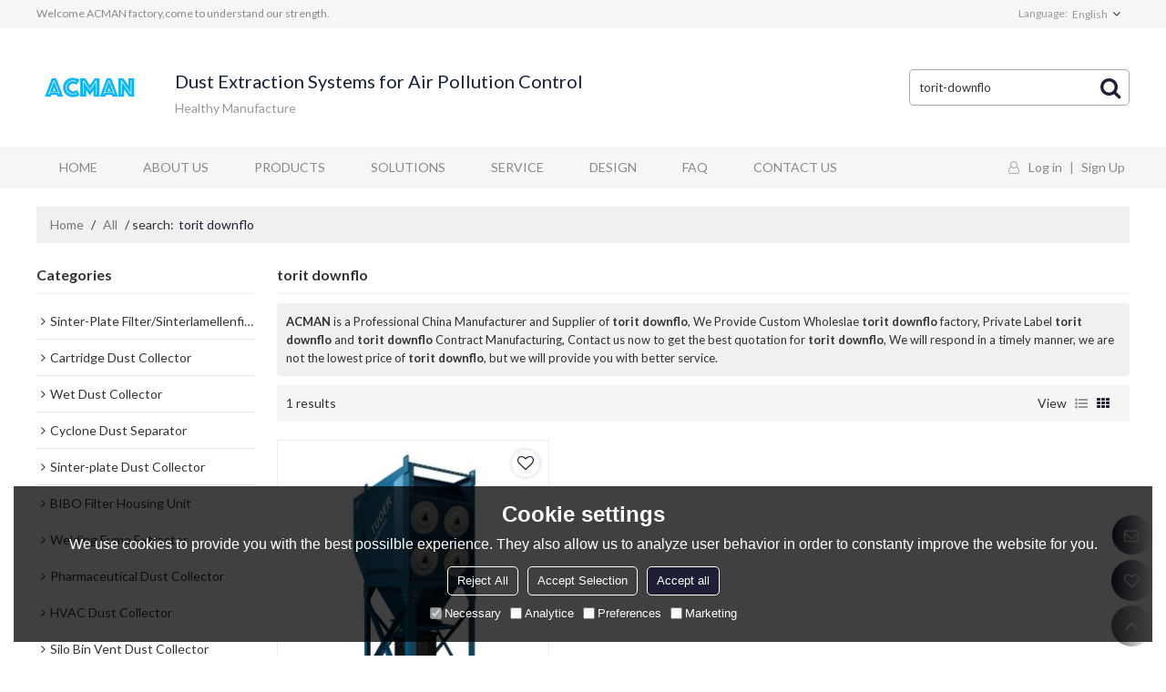

--- FILE ---
content_type: text/html; charset=utf-8
request_url: https://www.acman-dustcollector.com/products/torit-downflo.htm
body_size: 88009
content:


<!DOCTYPE html>
<html lang="en" >
<head>
    
<meta name="format-detection" content="telephone=yes,email=yes,adress=yes" />
<meta http-equiv="X-UA-Compatible" content="IE=Edge,chrome=1" />
<meta name="renderer" content="webkit" />
<meta charset="utf-8" />
<meta http-equiv="content-language" content="en" />
<meta property="og:site_name" content="www.acman-dustcollector.com" />
<meta property="og:title" content="torit downflo - China torit downflo Manufacturer, Supplier, Wholesaler - ACMAN" />
<meta property="og:description" content="Related torit downflo pages, you can find more similar products from Chinese manufacturers torit downflo, we provide you with high-quality product group buying services." />
<meta property="og:image" content="https://icdn.tradew.com/file/202001/1574292/png/7440412.png?x-oss-process=image/quality,Q_90" />
<meta name="viewport" content="initial-scale=1.0, minimum-scale=1.0, maximum-scale=5.0, user-scalable=yes, width=device-width" />

<link rel="canonical" href="https://www.acman-dustcollector.com/products/torit-downflo.htm"  />

<title>torit downflo - China torit downflo Manufacturer, Supplier, Wholesaler - ACMAN</title>

<meta name="keywords" content="torit downflo online wholesale price, torit downflo Manufacturers, torit downflo Suppliers" />
<meta name="description" content="Related torit downflo pages, you can find more similar products from Chinese manufacturers torit downflo, we provide you with high-quality product group buying services." />
<link rel="dns-prefetch" href="https://ccdn.tradew.com" />
<link rel="dns-prefetch" href="https://jcdn.tradew.com" />
<link rel="dns-prefetch" href="https://api.tradew.com" />

<link rel="stylesheet" media="none" onload="if(media!='all')media='all'" href="https://ccdn.tradew.com/MNanimate/animate.min.css" />
<style>body{margin:0;padding:0;font-family:Arial,sans-serif;}font:not([color]){color:inherit!important;}*:focus{outline:0;}.page-box .stop-scroll{height:100vh;overflow:hidden;}.page-box textarea{resize:none;}.page-box img{border:0;display:block;}.page-box .mod-detail img{display:inline-block;}.page-box *{padding:0;margin:0;list-style:none;}.page-box a{cursor:pointer;text-decoration:none;}.page-box .mod .mod-content{clear:both;}.page-box h1{margin:0;padding:0;font-size:inherit;font-family:inherit;}.page-box h2{margin:0;padding:0;font-size:inherit;font-family:inherit;}.page-box .search-notfound{font-size:14px;line-height:25px;text-align:center;padding:50px;color:#666;}.page-box button{cursor:pointer;padding:0;margin:0;border:0;background:transparent;}.page-box button:disabled{background:#f9f9f9!important;color:#999!important;cursor:not-allowed!important;border-color:transparent!important;}.page-box button:hover{opacity:.85;}.page-box input[type="text"],.page-box input[type="password"],.page-box input[type="email"],.page-box textarea{-webkit-appearance:none;font-family:inherit;}.page-box .flag{background-size:cover;overflow:hidden;margin:7px 0 0 2px;float:left;width:20px;height:12px;}.page-box .language-show-type-line .flag{line-height:22px;width:20px;margin:2px 3px 0 5px;height:12px;}.page-box .flag-cn{background-image:url(https://ccdn.tradew.com/MNcomm/country/cn.png);}.page-box .flag-en{background-image:url(https://ccdn.tradew.com/MNcomm/country/en.png);}.page-box .flag-fr{background-image:url(https://ccdn.tradew.com/MNcomm/country/fr.png);}.page-box .flag-ja{background-image:url(https://ccdn.tradew.com/MNcomm/country/ja.png);}.page-box .flag-ko{background-image:url(https://ccdn.tradew.com/MNcomm/country/ko.png);}.page-box .flag-tw{background-image:url(https://ccdn.tradew.com/MNcomm/country/tw.png);}.page-box .flag-ar{background-image:url(https://ccdn.tradew.com/MNcomm/country/ar.png);}.page-box .flag-de{background-image:url(https://ccdn.tradew.com/MNcomm/country/de.png);}.page-box .flag-es{background-image:url(https://ccdn.tradew.com/MNcomm/country/es.png);}.page-box .flag-it{background-image:url(https://ccdn.tradew.com/MNcomm/country/it.png);}.page-box .flag-ps{background-image:url(https://ccdn.tradew.com/MNcomm/country/ps.png);}.page-box .flag-po{background-image:url(https://ccdn.tradew.com/MNcomm/country/po.png);}.page-box .flag-tk{background-image:url(https://ccdn.tradew.com/MNcomm/country/tk.png);}.page-box .flag-in{background-image:url(https://ccdn.tradew.com/MNcomm/country/in.png);}.page-box .flag-cs{background-image:url(https://ccdn.tradew.com/MNcomm/country/cs.png);}.page-box .flag-pl{background-image:url(https://ccdn.tradew.com/MNcomm/country/pl.png);}.page-box .flag-th{background-image:url(https://ccdn.tradew.com/MNcomm/country/th.png);}.page-box .flag-vn{background-image:url(https://ccdn.tradew.com/MNcomm/country/vn.png);}.page-box .mod-slide01 .slide-body .show a{display:block;}@media(min-width:769px){.page-box .mod-productdetail01 .desc-card .desc-card-titles{overflow:hidden;display:flex;flex-wrap:wrap;}.page-box .mod-productdetail01 .desc-card .desc-card-titles .desc-card-title.on a{font-weight:600;}.page-box .mod-productdetail01 .desc-card .desc-card-titles .desc-card-title a{display:block;}.page-box .mod-productdetail01 .desc-card .desc-card-contents .hide{display:none;}.page-box .mod-nav01 .nav-tabs .hover .nav-dropdown{display:block;}}@media(max-width:768px){.page-box .mod-productdetail01 .desc-card .desc-card-titles{display:none;}.page-box .mod-productdetail01 .desc-card-content.hide{display:block;}}.page-box .editer-model-width-1-1{width:50%;}.page-box .editer-model-width-1-2{width:33.3%;}.page-box .editer-model-width-2-1{width:66.6%;}.page-box .editer-model-width-1-3{width:25%;}.page-box .editer-model-width-3-1{width:75%;}.page-box .editer-model-width-2-3{width:40%;}.page-box .editer-model-width-3-2{width:60%;}.page-box .editer-model-width-1-4{width:20%;}.page-box .editer-model-width-4-1{width:80%;}.page-box .editer-model{font-family:"Microsoft Yahei";font-size:13px;margin-top:10px;background-color:#f0f1f3;border:solid 1px #dcdde2;color:#444;}.page-box .editer-model p{line-height:18px;padding:0;margin:0;}.page-box .editer-model-1{width:100%;overflow:hidden;}.page-box .editer-model-1 .editer-model-1-img{float:left;padding:10px;box-sizing:border-box;}.page-box .editer-model-1 .editer-model-1-txt{float:right;padding:10px;box-sizing:border-box;}.page-box .editer-model-1 .editer-model-1-sub-title{font-size:16px;padding-bottom:10px;}.page-box .editer-model-2{width:100%;overflow:hidden;}.page-box .editer-model-2 .editer-model-2-img{float:right;padding:10px;box-sizing:border-box;}.page-box .editer-model-2 .editer-model-2-txt{float:left;padding:10px;box-sizing:border-box;}.page-box .editer-model-2 .editer-model-2-main-title{font-size:18px;font-weight:bold;text-align:center;padding:10px 10px 0 10px;}.page-box .editer-model-2 .editer-model-2-sub-title{font-size:18px;font-weight:bold;padding-bottom:10px;}.page-box .editer-model-2 .editer-model-3-main-title{font-size:18px;font-weight:bold;text-align:center;padding:10px 10px 0 10px;}.page-box .editer-model-2 .editer-model-3-txt{padding:10px;}.page-box .editer-model-4{width:100%;overflow:hidden;box-sizing:border-box;border:0;background:none;}.page-box .editer-model-4 .editer-model-4-card-title{padding:10px;box-sizing:border-box;border:solid 1px #ddd;border-bottom:0;display:inline-block;}.page-box .editer-model-4 .editer-model-4-card-title-on{background-color:#ddd;}.page-box .editer-model-4 .editer-model-4-card-content{padding:10px;box-sizing:border-box;border:solid 1px #ddd;margin-bottom:10px;}.page-box .mod-sendinquiry01 .sendinquiry-list+.sendinquiry-main{margin-top:30px;}.page-box .mod-sendinquiry01 .sendinquiry-items{overflow:hidden;border:1px solid #e5e5e5;max-height:300px;overflow-y:auto;background:#fff;}.page-box .mod-sendinquiry01 .sendinquiry-item{padding:15px;display:flex;justify-content:space-between;}.page-box .mod-sendinquiry01 .sendinquiry-item:nth-of-type(2n){background:#f5f5f5;}.page-box .mod-sendinquiry01 .sendinquiry-proimg{width:100px;border:1px solid #e5e5e5;overflow:hidden;height:100px;}.page-box .mod-sendinquiry01 .sendinquiry-proimg img{width:100%;}.page-box .mod-sendinquiry01 .sendinquiry-proinfo{width:calc(100% - 110px);}.page-box .mod-sendinquiry01 .sendinquiry-proinfo ul{font-size:13px;color:#333;line-height:20px;}.page-box .mod-sendinquiry01 .sendinquiry-proinfo a{font-size:15px;color:#111;display:block;line-height:30px;text-overflow:ellipsis;overflow:hidden;white-space:pre;}.page-box .mod-sendinquiry01 .sendinquiry-proinfo a:hover{text-decoration:underline;}.page-box .mod-productdetail01 .vip-tips{padding:130px 50px;background:#f2f2f2;text-align:center;font-size:14px;color:#333;line-height:25px;}.page-box .mod-productdetail01 .vip-tips a,.page-box .mod-productdetail01 .vip-tips .join-link,.page-box .mod-productdetail01 .vip-tips .login-link{color:#ff6700;margin:0 5px;cursor:pointer;}.page-box .mod-productdetail01 .vip-tips a:hover,.page-box .mod-productdetail01 .vip-tips .join-link:hover,.page-box .mod-productdetail01 .vip-tips .login-link:hover{text-decoration:underline;}.page-box .mod-productdetail01 .pro-name{font-weight:600;font-size:15px;}.page-box .mod-productdetail01 .img-page .page.video{position:relative;}.page-box .mod-productdetail01 .img-page .page.video:before{position:absolute;content:' ';width:100%;height:100%;background:rgba(0,0,0,.3);}.page-box .mod-productdetail01 .img-page .page.video:after{font:normal normal normal 20px/1 FontAwesome;position:absolute;content:'';top:50%;left:50%;color:#eee;transform:translate(-50%,-50%);}.simditor .simditor-body a{color:inherit;text-decoration:none;word-break:break-all;}.simditor .simditor-body a:visited,.simditor .simditor-body a:hover,.simditor .simditor-body a:active{color:inherit;}.simditor .simditor-body a:visited:hover,.simditor .simditor-body a:hover:hover,.simditor .simditor-body a:active:hover{outline:0;}.simditor .simditor-body blockquote{border-left:6px solid #ddd;padding:5px 0 5px 10px;margin:15px 0 15px 15px;}.simditor .simditor-body blockquote:first-child{margin-top:0;}.simditor .simditor-body code{display:inline-block;padding:0 4px;margin:0 5px;background:#eee;border-radius:3px;font-size:13px;word-break:break-all;word-wrap:break-word;}.simditor .simditor-body pre{box-sizing:border-box;-moz-box-sizing:border-box;word-wrap:break-word!important;white-space:pre-wrap!important;padding:10px 5px 10px 10px;margin:15px 0;display:block;line-height:18px;background:#f0f0f0;border-radius:3px;font-size:13px;white-space:pre;word-wrap:normal;overflow-x:auto;}.simditor .simditor-body pre code{display:block;padding:0;margin:0;background:none;border-radius:0;}.simditor .simditor-body hr{display:block;height:0;border:0;border-top:1px solid #ccc;margin:15px 0;padding:0;}.simditor .simditor-body .table-editor{width:100%;border-collapse:collapse;border-spacing:0;}.simditor .simditor-body .table-editor thead{background-color:#f9f9f9;}.simditor .simditor-body .table-editor td,.simditor .simditor-body .table-editor th{min-width:40px;border:1px solid #ccc;padding:4px;box-sizing:border-box;line-height:25px;}.simditor .simditor-body .table-editor td .active,.simditor .simditor-body .table-editor th .active{background-color:#ffe;}.simditor .simditor-body .table-editor img{margin:0 5px;vertical-align:middle;}.revert-directory{border:solid 1px #ddd;background:#fafafa;}.revert-directory *{padding:revert!important;margin:revert!important;font-size:revert!important;font-weight:revert!important;}.revert-directory h2{padding:0 20px!important;}.revert-default *{padding:revert!important;margin:revert!important;font-size:revert!important;font-weight:revert!important;}.revert-default table{width:100%;border-collapse:collapse;border:1px solid #ddd;}.revert-default table td,.revert-default table th{padding:5px!important;border:1px solid #ddd;text-align:center;}.revert-default table thead{background:#f0f0f0;font-weight:600;}.revert-default a{color:var(--main)!important;padding-right:0!important;text-decoration:underline!important;}</style><style>.main{margin:auto;padding:auto;}.layout{clear:both;}.layout-bg{margin:auto;width:1000px;height:auto;overflow:hidden;}.layout-sys2 .left{width:230px;float:left;}.layout-sys2 .right{width:770px;float:right;}.layout-sys3 .left{width:230px;float:left;}.layout-sys3 .center{width:540px;float:left;}.layout-sys3 .right{width:230px;float:right;}.layout-sys4 .left{width:250px;float:left;}.layout-sys4 .centerleft{width:250px;float:left;}.layout-sys4 .centerright{width:250px;float:left;}.layout-sys4 .right{width:250px;float:right;}.layout-sys4-1 .left{width:230px;float:left;}.layout-sys4-1 .right{width:770px;float:right;}.layout-sys4-1 .right .right-top{width:770px;}.layout-sys4-1 .right .right-bottom{width:770px;}.layout-sys4-1 .right .right-bottom-left{width:385px;float:left;}.layout-sys4-1 .right .right-bottom-right{width:385px;float:right;}.layout-sys4-2 .left{width:230px;float:left;}.layout-sys4-2 .right{width:770px;float:right;}.layout-sys4-1 .right .right-top{width:770px;}.layout-sys4-1 .right .right-bottom{width:770px;}.layout-sys4-2 .right .right-top-left{width:385px;float:left;}.layout-sys4-2 .right .right-top-right{width:385px;float:right;}.layout-sys4-3 .left{width:770px;float:left;}.layout-sys4-1 .left .left-top{width:770px;}.layout-sys4-1 .left .left-bottom{width:770px;}.layout-sys4-3 .left .left-top-left{float:left;width:385px;}.layout-sys4-3 .left .left-top-right{float:right;width:385px;}.layout-sys4-3 .right{width:230px;float:right;}.layout-sys4-4 .left{width:770px;float:left;}.layout-sys4-1 .left .left-top{width:770px;}.layout-sys4-1 .left .left-bottom{width:770px;}.layout-sys4-4 .left .left-bottom-left{float:left;width:385px;}.layout-sys4-4 .left .left-bottom-right{float:right;width:385px;}.layout-sys4-4 .right{width:230px;float:right;}@font-face{font-family:'swiper-icons';src:url('data:application/font-woff;charset=utf-8;base64, [base64]//wADZ2x5ZgAAAywAAADMAAAD2MHtryVoZWFkAAABbAAAADAAAAA2E2+eoWhoZWEAAAGcAAAAHwAAACQC9gDzaG10eAAAAigAAAAZAAAArgJkABFsb2NhAAAC0AAAAFoAAABaFQAUGG1heHAAAAG8AAAAHwAAACAAcABAbmFtZQAAA/gAAAE5AAACXvFdBwlwb3N0AAAFNAAAAGIAAACE5s74hXjaY2BkYGAAYpf5Hu/j+W2+MnAzMYDAzaX6QjD6/4//Bxj5GA8AuRwMYGkAPywL13jaY2BkYGA88P8Agx4j+/8fQDYfA1AEBWgDAIB2BOoAeNpjYGRgYNBh4GdgYgABEMnIABJzYNADCQAACWgAsQB42mNgYfzCOIGBlYGB0YcxjYGBwR1Kf2WQZGhhYGBiYGVmgAFGBiQQkOaawtDAoMBQxXjg/wEGPcYDDA4wNUA2CCgwsAAAO4EL6gAAeNpj2M0gyAACqxgGNWBkZ2D4/wMA+xkDdgAAAHjaY2BgYGaAYBkGRgYQiAHyGMF8FgYHIM3DwMHABGQrMOgyWDLEM1T9/w8UBfEMgLzE////P/5//f/V/xv+r4eaAAeMbAxwIUYmIMHEgKYAYjUcsDAwsLKxc3BycfPw8jEQA/[base64]/uznmfPFBNODM2K7MTQ45YEAZqGP81AmGGcF3iPqOop0r1SPTaTbVkfUe4HXj97wYE+yNwWYxwWu4v1ugWHgo3S1XdZEVqWM7ET0cfnLGxWfkgR42o2PvWrDMBSFj/IHLaF0zKjRgdiVMwScNRAoWUoH78Y2icB/yIY09An6AH2Bdu/UB+yxopYshQiEvnvu0dURgDt8QeC8PDw7Fpji3fEA4z/PEJ6YOB5hKh4dj3EvXhxPqH/SKUY3rJ7srZ4FZnh1PMAtPhwP6fl2PMJMPDgeQ4rY8YT6Gzao0eAEA409DuggmTnFnOcSCiEiLMgxCiTI6Cq5DZUd3Qmp10vO0LaLTd2cjN4fOumlc7lUYbSQcZFkutRG7g6JKZKy0RmdLY680CDnEJ+UMkpFFe1RN7nxdVpXrC4aTtnaurOnYercZg2YVmLN/d/gczfEimrE/fs/bOuq29Zmn8tloORaXgZgGa78yO9/cnXm2BpaGvq25Dv9S4E9+5SIc9PqupJKhYFSSl47+Qcr1mYNAAAAeNptw0cKwkAAAMDZJA8Q7OUJvkLsPfZ6zFVERPy8qHh2YER+3i/BP83vIBLLySsoKimrqKqpa2hp6+jq6RsYGhmbmJqZSy0sraxtbO3sHRydnEMU4uR6yx7JJXveP7WrDycAAAAAAAH//wACeNpjYGRgYOABYhkgZgJCZgZNBkYGLQZtIJsFLMYAAAw3ALgAeNolizEKgDAQBCchRbC2sFER0YD6qVQiBCv/H9ezGI6Z5XBAw8CBK/m5iQQVauVbXLnOrMZv2oLdKFa8Pjuru2hJzGabmOSLzNMzvutpB3N42mNgZGBg4GKQYzBhYMxJLMlj4GBgAYow/P/PAJJhLM6sSoWKfWCAAwDAjgbRAAB42mNgYGBkAIIbCZo5IPrmUn0hGA0AO8EFTQAA') format('woff');font-weight:400;font-style:normal;}:root{--swiper-theme-color:#007aff;}.swiper-container{margin-left:auto;margin-right:auto;position:relative;overflow:hidden;list-style:none;padding:0;z-index:1;}.swiper-container-vertical>.swiper-wrapper{flex-direction:column;}.swiper-wrapper{position:relative;width:100%;height:100%;z-index:1;display:flex;transition-property:transform;box-sizing:content-box;}.swiper-container-android .swiper-slide,.swiper-wrapper{transform:translate3d(0,0,0);}.swiper-container-multirow>.swiper-wrapper{flex-wrap:wrap;}.swiper-container-multirow-column>.swiper-wrapper{flex-wrap:wrap;flex-direction:column;}.swiper-container-free-mode>.swiper-wrapper{transition-timing-function:ease-out;margin:0 auto;}.swiper-slide{flex-shrink:0;width:100%;height:100%;position:relative;transition-property:transform;}.swiper-slide-invisible-blank{visibility:hidden;}.swiper-container-autoheight,.swiper-container-autoheight .swiper-slide{height:auto;}.swiper-container-autoheight .swiper-wrapper{align-items:flex-start;transition-property:transform,height;}.swiper-container-3d{perspective:1200px;}.swiper-container-3d .swiper-wrapper,.swiper-container-3d .swiper-slide,.swiper-container-3d .swiper-slide-shadow-left,.swiper-container-3d .swiper-slide-shadow-right,.swiper-container-3d .swiper-slide-shadow-top,.swiper-container-3d .swiper-slide-shadow-bottom,.swiper-container-3d .swiper-cube-shadow{transform-style:preserve-3d;}.swiper-container-3d .swiper-slide-shadow-left,.swiper-container-3d .swiper-slide-shadow-right,.swiper-container-3d .swiper-slide-shadow-top,.swiper-container-3d .swiper-slide-shadow-bottom{position:absolute;left:0;top:0;width:100%;height:100%;pointer-events:none;z-index:10;}.swiper-container-3d .swiper-slide-shadow-left{background-image:linear-gradient(to left,rgba(0,0,0,.5),rgba(0,0,0,0));}.swiper-container-3d .swiper-slide-shadow-right{background-image:linear-gradient(to right,rgba(0,0,0,.5),rgba(0,0,0,0));}.swiper-container-3d .swiper-slide-shadow-top{background-image:linear-gradient(to top,rgba(0,0,0,.5),rgba(0,0,0,0));}.swiper-container-3d .swiper-slide-shadow-bottom{background-image:linear-gradient(to bottom,rgba(0,0,0,.5),rgba(0,0,0,0));}.swiper-container-css-mode>.swiper-wrapper{overflow:auto;scrollbar-width:none;-ms-overflow-style:none;}.swiper-container-css-mode>.swiper-wrapper::-webkit-scrollbar{display:none;}.swiper-container-css-mode>.swiper-wrapper>.swiper-slide{scroll-snap-align:start start;}.swiper-container-horizontal.swiper-container-css-mode>.swiper-wrapper{scroll-snap-type:x mandatory;}.swiper-container-vertical.swiper-container-css-mode>.swiper-wrapper{scroll-snap-type:y mandatory;}:root{--swiper-navigation-size:44px;}.swiper-button-prev,.swiper-button-next{position:absolute;top:50%;width:calc(var(--swiper-navigation-size)/44*27);height:var(--swiper-navigation-size);margin-top:calc(-1*var(--swiper-navigation-size)/2);z-index:10;cursor:pointer;display:flex;align-items:center;justify-content:center;color:var(--swiper-navigation-color,var(--swiper-theme-color));}.swiper-button-prev.swiper-button-disabled,.swiper-button-next.swiper-button-disabled{opacity:.35;cursor:auto;pointer-events:none;}.swiper-button-prev:after,.swiper-button-next:after{font-family:swiper-icons;font-size:var(--swiper-navigation-size);text-transform:none!important;letter-spacing:0;text-transform:none;font-variant:initial;line-height:1;}.swiper-button-prev,.swiper-container-rtl .swiper-button-next{left:10px;right:auto;}.swiper-button-prev:after,.swiper-container-rtl .swiper-button-next:after{content:'prev';}.swiper-button-next,.swiper-container-rtl .swiper-button-prev{right:10px;left:auto;}.swiper-button-next:after,.swiper-container-rtl .swiper-button-prev:after{content:'next';}.swiper-button-prev.swiper-button-white,.swiper-button-next.swiper-button-white{--swiper-navigation-color:#fff;}.swiper-button-prev.swiper-button-black,.swiper-button-next.swiper-button-black{--swiper-navigation-color:#000;}.swiper-button-lock{display:none;}.swiper-pagination{position:absolute;text-align:center;transition:300ms opacity;transform:translate3d(0,0,0);z-index:10;}.swiper-pagination.swiper-pagination-hidden{opacity:0;}.swiper-pagination-fraction,.swiper-pagination-custom,.swiper-container-horizontal>.swiper-pagination-bullets{bottom:10px;left:0;width:100%;}.swiper-pagination-bullets-dynamic{overflow:hidden;font-size:0;}.swiper-pagination-bullets-dynamic .swiper-pagination-bullet{transform:scale(.33);position:relative;}.swiper-pagination-bullets-dynamic .swiper-pagination-bullet-active{transform:scale(1);}.swiper-pagination-bullets-dynamic .swiper-pagination-bullet-active-main{transform:scale(1);}.swiper-pagination-bullets-dynamic .swiper-pagination-bullet-active-prev{transform:scale(.66);}.swiper-pagination-bullets-dynamic .swiper-pagination-bullet-active-prev-prev{transform:scale(.33);}.swiper-pagination-bullets-dynamic .swiper-pagination-bullet-active-next{transform:scale(.66);}.swiper-pagination-bullets-dynamic .swiper-pagination-bullet-active-next-next{transform:scale(.33);}.swiper-pagination-bullet{width:8px;height:8px;display:inline-block;border-radius:100%;background:#000;opacity:.2;}button.swiper-pagination-bullet{border:0;margin:0;padding:0;box-shadow:none;-webkit-appearance:none;-moz-appearance:none;appearance:none;}.swiper-pagination-clickable .swiper-pagination-bullet{cursor:pointer;}.swiper-pagination-bullet-active{opacity:1;background:var(--swiper-pagination-color,var(--swiper-theme-color));}.swiper-container-vertical>.swiper-pagination-bullets{right:10px;top:50%;transform:translate3d(0,-50%,0);}.swiper-container-vertical>.swiper-pagination-bullets .swiper-pagination-bullet{margin:6px 0;display:block;}.swiper-container-vertical>.swiper-pagination-bullets.swiper-pagination-bullets-dynamic{top:50%;transform:translateY(-50%);width:8px;}.swiper-container-vertical>.swiper-pagination-bullets.swiper-pagination-bullets-dynamic .swiper-pagination-bullet{display:inline-block;transition:200ms transform,200ms top;}.swiper-container-horizontal>.swiper-pagination-bullets .swiper-pagination-bullet{margin:0 4px;}.swiper-container-horizontal>.swiper-pagination-bullets.swiper-pagination-bullets-dynamic{left:50%;transform:translateX(-50%);white-space:nowrap;}.swiper-container-horizontal>.swiper-pagination-bullets.swiper-pagination-bullets-dynamic .swiper-pagination-bullet{transition:200ms transform,200ms left;}.swiper-container-horizontal.swiper-container-rtl>.swiper-pagination-bullets-dynamic .swiper-pagination-bullet{transition:200ms transform,200ms right;}.swiper-pagination-progressbar{background:rgba(0,0,0,.25);position:absolute;}.swiper-pagination-progressbar .swiper-pagination-progressbar-fill{background:var(--swiper-pagination-color,var(--swiper-theme-color));position:absolute;left:0;top:0;width:100%;height:100%;transform:scale(0);transform-origin:left top;}.swiper-container-rtl .swiper-pagination-progressbar .swiper-pagination-progressbar-fill{transform-origin:right top;}.swiper-container-horizontal>.swiper-pagination-progressbar,.swiper-container-vertical>.swiper-pagination-progressbar.swiper-pagination-progressbar-opposite{width:100%;height:4px;left:0;top:0;}.swiper-container-vertical>.swiper-pagination-progressbar,.swiper-container-horizontal>.swiper-pagination-progressbar.swiper-pagination-progressbar-opposite{width:4px;height:100%;left:0;top:0;}.swiper-pagination-white{--swiper-pagination-color:#fff;}.swiper-pagination-black{--swiper-pagination-color:#000;}.swiper-pagination-lock{display:none;}.swiper-scrollbar{border-radius:10px;position:relative;-ms-touch-action:none;background:rgba(0,0,0,.1);}.swiper-container-horizontal>.swiper-scrollbar{position:absolute;left:1%;bottom:3px;z-index:50;height:5px;width:98%;}.swiper-container-vertical>.swiper-scrollbar{position:absolute;right:3px;top:1%;z-index:50;width:5px;height:98%;}.swiper-scrollbar-drag{height:100%;width:100%;position:relative;background:rgba(0,0,0,.5);border-radius:10px;left:0;top:0;}.swiper-scrollbar-cursor-drag{cursor:move;}.swiper-scrollbar-lock{display:none;}.swiper-zoom-container{width:100%;height:100%;display:flex;justify-content:center;align-items:center;text-align:center;}.swiper-zoom-container>img,.swiper-zoom-container>svg,.swiper-zoom-container>canvas{max-width:100%;max-height:100%;object-fit:contain;}.swiper-slide-zoomed{cursor:move;}.swiper-lazy-preloader{width:42px;height:42px;position:absolute;left:50%;top:50%;margin-left:-21px;margin-top:-21px;z-index:10;transform-origin:50%;animation:swiper-preloader-spin 1s infinite linear;box-sizing:border-box;border:4px solid var(--swiper-preloader-color,var(--swiper-theme-color));border-radius:50%;border-top-color:transparent;}.swiper-lazy-preloader-white{--swiper-preloader-color:#fff;}.swiper-lazy-preloader-black{--swiper-preloader-color:#000;}@keyframes swiper-preloader-spin{100%{transform:rotate(360deg);}}.swiper-container .swiper-notification{position:absolute;left:0;top:0;pointer-events:none;opacity:0;z-index:-1000;}.swiper-container-fade.swiper-container-free-mode .swiper-slide{transition-timing-function:ease-out;}.swiper-container-fade .swiper-slide{pointer-events:none;transition-property:opacity;}.swiper-container-fade .swiper-slide .swiper-slide{pointer-events:none;}.swiper-container-fade .swiper-slide-active,.swiper-container-fade .swiper-slide-active .swiper-slide-active{pointer-events:auto;}.swiper-container-cube{overflow:visible;}.swiper-container-cube .swiper-slide{pointer-events:none;-webkit-backface-visibility:hidden;backface-visibility:hidden;z-index:1;visibility:hidden;transform-origin:0 0;width:100%;height:100%;}.swiper-container-cube .swiper-slide .swiper-slide{pointer-events:none;}.swiper-container-cube.swiper-container-rtl .swiper-slide{transform-origin:100% 0;}.swiper-container-cube .swiper-slide-active,.swiper-container-cube .swiper-slide-active .swiper-slide-active{pointer-events:auto;}.swiper-container-cube .swiper-slide-active,.swiper-container-cube .swiper-slide-next,.swiper-container-cube .swiper-slide-prev,.swiper-container-cube .swiper-slide-next+.swiper-slide{pointer-events:auto;visibility:visible;}.swiper-container-cube .swiper-slide-shadow-top,.swiper-container-cube .swiper-slide-shadow-bottom,.swiper-container-cube .swiper-slide-shadow-left,.swiper-container-cube .swiper-slide-shadow-right{z-index:0;-webkit-backface-visibility:hidden;backface-visibility:hidden;}.swiper-container-cube .swiper-cube-shadow{position:absolute;left:0;bottom:0;width:100%;height:100%;background:#000;opacity:.6;-webkit-filter:blur(50px);filter:blur(50px);z-index:0;}.swiper-container-flip{overflow:visible;}.swiper-container-flip .swiper-slide{pointer-events:none;-webkit-backface-visibility:hidden;backface-visibility:hidden;z-index:1;}.swiper-container-flip .swiper-slide .swiper-slide{pointer-events:none;}.swiper-container-flip .swiper-slide-active,.swiper-container-flip .swiper-slide-active .swiper-slide-active{pointer-events:auto;}.swiper-container-flip .swiper-slide-shadow-top,.swiper-container-flip .swiper-slide-shadow-bottom,.swiper-container-flip .swiper-slide-shadow-left,.swiper-container-flip .swiper-slide-shadow-right{z-index:0;-webkit-backface-visibility:hidden;backface-visibility:hidden;}</style><style data-model-guid="0">:root{--main:#1f1e37; --deputy:#1f1e37; }
.mod a{color:inherit; }

.page-box{width:100%;}
.main{width:auto;}

.layout{margin:0 auto;overflow:hidden;}
.layout-bg{overflow:visible;box-sizing:border-box;}
.layout-bg:after{content:"."; display:block; height:0; visibility:hidden; clear:both;}
.page-layout .layout .layout-bg{width:auto;}
.page-layout .layout{width:1200px;}
.page-layout .main{width:1226px;}

.layout-sys2 .left{ width:auto;}
.layout-sys2 .right{ width:auto;}
.layout-sys3 .left{ width:auto;}
.layout-sys3 .center{ width:auto;}
.layout-sys3 .right{ width:auto;}
.layout-sys4 .left{ width:auto;}
.layout-sys4 .centerleft{ width:auto;}
.layout-sys4 .centerright{ width:auto;}
.layout-sys4 .right{ width:auto; }
.layout-sys4-1 .left{ width:auto; }
.layout-sys4-1 .right{ width:auto; }
.layout-sys4-1 .right .right-top{width:auto;}
.layout-sys4-1 .right .right-bottom{width:auto;}
.layout-sys4-1 .right .right-bottom-left{ width:auto;}
.layout-sys4-1 .right .right-bottom-right{ width:auto;}
.layout-sys4-2 .left{ width:auto;}
.layout-sys4-2 .right{ width:auto; }
.layout-sys4-1 .right .right-top{width:auto;}
.layout-sys4-1 .right .right-bottom{width:auto;}
.layout-sys4-2 .right .right-top-left{ width:auto;}
.layout-sys4-2 .right .right-top-right{ width:auto;}
.layout-sys4-3 .left{ width:auto;}
.layout-sys4-1 .left .left-top{width:auto;}
.layout-sys4-1 .left .left-bottom{width:auto;}
.layout-sys4-3 .left .left-top-left{width: auto;}
.layout-sys4-3 .left .left-top-right{ width: auto;}
.layout-sys4-3 .right{ width:auto;}
.layout-sys4-4 .left{ width:auto;}
.layout-sys4-1 .left .left-top{width:auto;}
.layout-sys4-1 .left .left-bottom{width:auto;}
.layout-sys4-4 .left .left-bottom-left{width: auto;}
.layout-sys4-4 .left .left-bottom-right{ width: auto;}
.layout-sys4-4 .right{ width:auto;}
.layout .left .mod{}
.layout .right .mod{}

input[type="text"],input[type="password"],input[type="email"] ,textarea{-webkit-appearance: none;}
input:focus{outline:none;}
textarea:focus{outline:none;}

.mod h1,.mod h2,.mod h3,.mod h4{font-size:inherit;}
.mod-content .content-bg{overflow:hidden;}
.mod-color a{display:inline-block;transition:All 0.2s ease-in-out;-webkit-transition:All 0.2s ease-in-out;-moz-transition:All 0.2s ease-in-out;-o-transition:All 0.2s ease-in-out;}

.mod-color{color:#333;font-size:14px;font-family:"Lato",Arial,sans-serif;}
.mod-color .mod-title{overflow:hidden;font-weight:normal;}
.mod-color .title-bg{overflow:hidden;}
.mod-color .mod-title .title-right a{color:#666;display:block;}
.mod .title-left{float:left; display: block;overflow:hidden;}


.layout-page{padding:20px 0 40px;overflow:visible;}
.layout-page .left{width:20%;}
.layout-page .right{width:78%;}
.layout-page .mod-color+.mod-color{margin-top:20px;}
.layout-page .mod-color .mod-title{padding-bottom:5px;line-height:30px;font-size:16px;overflow:hidden;color:#333;margin:0px 0px 10px;border-bottom:1px solid #eee;font-weight:600;}
.layout-pagecontact{padding:20px 0px 40px;}
.layout-pagecontact .left{width:48.75%;}
.layout-pagecontact .right{width:48.75%;}
.layout-pagecontact .mod-color .mod-title{padding-bottom:5px;line-height:30px;font-size:16px;overflow:hidden;color:#666;margin:0px 0 10px;border-bottom:1px solid #eee;}
.layout-current{padding:20px 0px 0px;}

@media screen and (min-width:1200px){.layout-bg{width:1200px;}}
@media screen and (min-width:1024px) and (max-width:1199px){
    .layout-bg{width:1000px;}
}
@media screen and (min-width:768px) and (max-width:1023px){
    .layout-bg{width:calc(100% - 20px);}
    .layout-page .left{width:30%;}
    .layout-page .right{width:68.5%;}
    .layout-pagecontact .left{width:100%;}
    .layout-pagecontact .right{width:100%;}
}
@media screen and (max-width:767px){
    .mod-color{font-family:Arial;font-size:13px;}
    .layout{min-width:300px;}
    .layout-bg{width:calc(100% - 20px);}
    .layout-pagecontact{padding:10px 0px 20px;}
    .layout-pagecontact .layout-bg > div{width:100%;}
    .layout-pagecontact .mod-color .mod-title{font-weight:normal;}
    .layout-page{padding:10px 0px 20px;}
    .layout-page .layout-bg > .left{display:none;}
    .layout-page .layout-bg > .right{width:100%;}
    .layout-current{display:none;}
    .layout-page .mod-color .mod-title{font-size:14px;line-height:20px;}
    .layout-page .mod-color .mod-title h1{font-weight:600;}
    .layout-page+.layout-grade{background:#f9f9f9;padding:10px 0px 20px;}
    .layout-page .mod:nth-of-type(2n){background:#f5f5f5;padding:10px;margin-left:-10px;margin-right:-10px;}
}

.mod .pagination{ background-color:#f0f0f0;padding:10px;overflow: hidden; clear:both;height:1%;}
.mod .pagination .pagination-box{float:left;}
.mod .pagination .pagination-nav{list-style: none outside none; margin: 0;padding: 0;}
.mod .pagination .pagination-nav li{display:inline-block;float: left;margin:0 2px;padding: 0;}
.mod .pagination .pagination-nav li a{text-align:center;background:#fff;border:1px solid #ccc;display:inline-block;line-height:28px;overflow: hidden; padding:0px 9px;color:#666;border-radius:3px;}
.mod .pagination .pagination-nav li a:hover{ background:var(--main);color:#fff;border-color:var(--main);}
.mod .pagination .pagination-nav li.pagination-active a{cursor:default;background:none;border-color:transparent;color:#aaa;}
.mod .pagination .pagination-nav li.pagination-disabled a{cursor:default;background:none;border-color:transparent;color:#aaa;}

.mod .pagination .page-goto{float:right;}
.mod .pagination .page-goto .pager-label{line-height:30px;display:inline-block;float:left;}
.mod .pagination .page-goto .textfield-normal{float:left;height:28px;min-width:40px;line-height:28px;background-color:#fff;border:1px solid #ccc;box-shadow:0 1px 2px rgba(0, 0, 0, 0.1) inset;color:#333;font-size:12px;font-weight:normal;padding:0 5px;margin:0 5px;}
.mod .pagination .page-goto .pager-button{background:#333;display:inline-block; padding:0px 10px;line-height:30px;color:#fff;}
.mod .pagination .page-goto .pager-button span{}
.mod .pagination .page-goto .pager-button:hover{background:var(--main);}
.mod .pagination .page-goto .pager-button:hover span{}

.sys-chain{padding:10px 0px;background:#fff;}
.sys-chain .prev .prev-title{ color:#000;}
.sys-chain .prev a{ color:#666; text-decoration:underline;}
.sys-chain .prev a:hover{ color:var(--main);}
.sys-chain .next .next-title{ color:#000;}
.sys-chain .next a{ color:#666; text-decoration:underline;}
.sys-chain .next a:hover{ color:var(--main);text-decoration:underline;}
.sys-chain .next a:hover{ color:var(--main);}

@media screen and (max-width:767px){
    .mod .pagination{padding:3px 10px;}
    .mod .pagination .pagination-box{float:none;}
    .mod .pagination .page-goto{display:none;}
    .mod .pagination .pagination-nav{overflow:hidden;text-align:center;display:flex;flex-wrap:wrap;justify-content:center;align-items:center;}
    .mod .pagination .pagination-nav li{float:none;margin:2px;}
}

.main-ar .mod-search01 .content-bg-search{right:auto;left:0px;}
.main-ar .mod-header01 .language-content .language-link:before{float:right;}
.main-ar .mod-commother03 ul li a:before,.main-ar .mod-commother02 ul li a:before,.main-ar .mod-commother01 ul li a:before{content:"\f177";float:right;line-height:30px;}

.main-ar .mod-header01 .header-content-left{float:left;}
.main-ar .mod-header01 .header-content-right{float:right;}
.main-ar .mod-subscription01 .text{float:right;}
.main-ar .mod-subscription01 .subscription{float:left;-moz-transform:scaleX(-1);-webkit-transform:scaleX(-1);-o-transform:scaleX(-1);transform:scaleX(-1);/*IE*/filter:FlipH;}
.main-ar .mod-header01 .language-show-type-list .language-content .caret{float:left;}
.main-ar .mod-search01 .search-submit{float:right;-moz-transform:scaleX(-1);-webkit-transform:scaleX(-1);-o-transform:scaleX(-1);transform:scaleX(-1);/*IE*/filter:FlipH;}
.main-ar .mod-search01 .search-text{float:right;}
.main-ar .mod-share01 { }
.main-ar .layout-sys2 .right{float:left;}
.main-ar .layout-sys2 .left{float:right;}
.main-ar .layout-sys3 .left{float:right;}
.main-ar .layout-sys3 .right{float:left;}
.main-ar .layout-sys3 .center{float:right;}
.main-ar .layout-sys4-3 .right{float:left;}
.main-ar .layout-sys4-3 .left{float:right;}
.main-ar .layout-sys4-3 .left .left-top-left{float:right;}
.main-ar .layout-sys4-3 .left .left-top-right{float:left;}
.main-ar .layout-sys4 .left{float:right;}
.main-ar .layout-sys4 .right{float:left;}
.main-ar .layout-sys4 .centerleft{float:right;}
.main-ar .layout-sys4 .centerright{float:right;}
.main-ar .layout-sys4-1 .left{float:right;}
.main-ar .layout-sys4-1 .right{float:left;}
.main-ar .layout-sys4-1 .right .right-bottom-left{float:right;}
.main-ar .layout-sys4-1 .right .right-bottom-right{float:left;}
.main-ar .layout-sys4-2 .left{float:right;}
.main-ar .layout-sys4-2 .right{float:left;}
.main-ar .layout-sys4-2 .right .right-top-left{float:right;}
.main-ar .layout-sys4-2 .right .right-top-right{float:left;}
.main-ar .layout-sys4-4 .left{float:right;}
.main-ar .layout-sys4-4 .right{float:left;}
.main-ar .layout-sys4-4 .left .left-bottom-left{float:right;}
.main-ar .layout-sys4-4 .left .left-bottom-right{float:left;}

.main-ar .mod .title-left{float:right;}
.main-ar .mod .title-right{float:left;}
.main-ar .mod-top01 .top-logo{float:right;}
.main-ar .mod-top01 .top-search{float:left;}
.main-ar .mod-top01 .top-search .search-submit{float:left;-moz-transform:scaleX(-1);-webkit-transform:scaleX(-1);-o-transform:scaleX(-1);transform:scaleX(-1);/*IE*/filter:FlipH;}
.main-ar .mod-top01 .top-search .search-text{float:right;}
.main-ar .mod-nav01 .nav-tabs .nav-tab{float:right;}
.main-ar .mod-header01 .flag{float:right;}
.main-ar .mod-header01 .text{float:right;}
.main-ar .mod-header01 .share-box .share{float:right;}
.main-ar .mod-header01 .share-box ul.share-tabs li{float:right;}
.main-ar .mod-header01 .language-box .language-title{float:right;}
.main-ar .mod-header01 .language-show-type-line .language-content .language-tabs li{float:right;}

.main-ar .mod-productlist01 .box-gallery input{left:auto;right:0px;}
.main-ar .mod-productlist01 .filter-page .view-as .tool-name{float:right;}
.main-ar .mod-productlist01 .filter-page .pager-label{float:right;}
.main-ar .mod-productlist01 .box-list .list-item .chk{float:right;}
.main-ar .mod-productlist01 .filter-page .pager ul{float:right;}
.main-ar .mod-productlist01 .filter-page .pager{float:left;}
.main-ar .mod-productlist01 .filter-page .view-as{float:left;}
.main-ar .mod-productlist01 .filter-page .view-as .view-tool{float:right;}
.main-ar .mod-productlist01 .filter-page .sel-text{float:right;margin-left:10px;margin-right:0px;}
.main-ar .mod-productlist01 .filter-page .ui-button{float:right;}
.main-ar .mod-productlist01 .box-list a.favorites span:before{float:right;line-height:30px;padding:0px 0px 0px 3px;}

.main-ar .mod-certificate-list01 .cert-type ul li{float:right;}
.main-ar .mod-certificate-detail01 .detail-tabs .left{text-align:left;float:right;}
.main-ar .mod-certificate-detail01 .detail-tabs .right{float:left;}

.main-ar .mod-sendinquiry01 dt{float:right;text-align:left;}
.main-ar .mod-sendinquiry01 dd{float:left;}

.main-ar .mod-contactus01 .right{float:left;}
.main-ar .mod-contactus01 .left{float:right;text-align:left;}

.main-ar .mod-company-basic01 .mod-content-basic th{text-align:left;float:right;}
.main-ar .mod-company-trade01 .mod-content-trade th{text-align:left;float:right;}
.main-ar .mod-company-factory01 .mod-content-factory th{text-align:left;float:right;}
.main-ar .mod-company-basic01 .mod-content-basic td{float:left;}
.main-ar .mod-company-trade01 .mod-content-trade td{float:left;}
.main-ar .mod-company-factory01 .mod-content-factory td{float:left;}
.main-ar .mod-productdetail01 .img-box .img-page .page{float:right;}
.main-ar .mod-productdetail01 .basic-box .mation-box th{float:right;text-align:right;}
.main-ar .mod-productdetail01 .basic-box .mation-box td{float:left;}
.main-ar .mod-productdetail01 .basic-box .mation-box .file{float:right;}
.main-ar .mod-productdetail01 .basic-box .share-box dl{float:left;}
.main-ar .mod-productdetail01 .basic-box .contact{float:right;}
.main-ar .mod-productdetail01 .basic-box .add{float:right;}
.main-ar .mod-productdetail01 .basic-box .buy{float:right;}
.main-ar .mod-productdetail01 .basic-box .fav{float:right;}

.main-ar .a2a_default_style .a2a_dd{float:right;}
.main-ar .a2a_default_style .a2a_img{float:right;}
.main-ar .a2a_default_style .a2a_divider{float:right;}
.main-ar .mod-keyword01 .mod-bg-keyword .keyword-box li{float:right;}

.main-ar .mod-send01 .send-box dt{float:right;}
.main-ar .mod-send01 .send-box dd{float:left;}
.main-ar .mod-send01 .send-box .send-contact{right:auto;left:80px;;}
.main-ar .mod-send01 input,.main-ar .mod-send01 textarea{float:right;}
.main-ar .mod-send01 .send-box dl p{float:right;}
.main-ar .mod-send01 .send-box .oblique{float:right;padding:4px;}
.main-ar .mod-send01 .notice span{float:right;}

.main-ar .mod-company01 .company-plant-page{left:10px;right:auto;}
.main-ar .mod-company01 .company-plants .company-plant{float:left;}
.main-ar .mod-company01 .company-plant-page a{float:left;}

.main-ar .mod-slide03 .slide-body a{float:right;}
.main-ar .pagination .pagination-box{float:right;}
.main-ar .pagination .page-goto{float:left;}

.main-ar .mod-procard01 .list-title .list-tab{float:right;}
.main-ar .mod-procard01 .list-content .list-tab{float:right;}

.main-ar .mod-contact01 .mod-content-contact dt{float:right;}
.main-ar .mod-contact01 .mod-content-contact dl{background-position:right top;}
.main-ar .mod-categories01 .categories-tabs .text:before{content:"\f104";float:right;line-height:inherit;}
.main-ar .mod-categories01 .categories-tabs .categories-second-tabs{left:auto;right:100%;}
.main-ar .mod-list .mod-content-list .list-link:before{float:right;}
.main-ar .mod-group .group-link span:before{content:"\f104";float:right;line-height:inherit;}
.main-ar .mod-faq-list02 .mod-content-list .list-box ul li .list-line{float:right;}
.main-ar .mod-faq-list02 .mod-content-list .list-box ul li .list-content{float:left;}
.main-ar .pagination .pagination-box .pagination-nav li{float:right;}
.main-ar .pagination .page-goto .textfield-normal{float:right;}
.main-ar .pagination .page-goto .pager-label{float:right;}
.main-ar .mod-productlist01 .filter-page .pager .pager-nav li{float:right;}

.fixed .layout-nav{position:fixed;width:100%;left:0;top:0;z-index:99;box-shadow:0 0 10px rgba(0,0,0,.2);}
.fixed .layout-head{margin-bottom:46px;}
@media (max-width:767px) {
    .fixed .layout-nav{position:relative;}
    .fixed .layout-head{margin-bottom:0;}
}</style><style data-model-guid="92">.mod-commother01 .content-bg-commother{font-size:12px;line-height:30px;color:#898989;}</style><style data-model-guid="26">.flag{margin:9px 5px;}
.mod-header01{line-height:30px; overflow:hidden;}
.mod-header01 .header-content-left{padding:0 10px; float:right;}
.mod-header01 .language-title{font-size:12px; color:#999; line-height:30px; display:inline-block;}
.mod-header01 .flag{margin:9px 0px; float:left; display:none;}
.mod-header01 .language-box{display:flex;}
.mod-header01 .language-content .language-link:after{content:"\f107"; font-family:FontAwesome;}
.mod-header01 .language-content a{display:block; overflow:hidden;}
.mod-header01 .language-content .caret{width:0px; height:0px; border-left:4px solid transparent; border-right:4px solid transparent; border-top:4px solid #ccc; margin:13px 0px; float:right; display:none;}
.mod-header01 .language-content:hover .caret{border-top:none; border-bottom:4px solid #ccc;}
.mod-header01 .language-content .text{color:#333; line-height:30px; display:inline-block; padding:0 5px; font-size:12px;}
.mod-header01 .language-content .language-link .text{color:#999;}
.mod-header01 .language-content .language-tabs{position:absolute; display:none; background:#fff; box-shadow:0px 5px 10px rgba(0,0,0,0.1); z-index:9; min-width:90px;}
.mod-header01 .language-content .language-tabs a{padding:0 10px; overflow:hidden; font-size:12px;}
.mod-header01 .language-content .language-tabs a:hover{background:#e5e5e5;}
.mod-header01 .language-content:hover .language-tabs{display:block;}
.mod-header01 .header-content-right{display:none;}
@media (max-width:767px) {.mod-header01 .language-content a{padding:0 5px;}}</style><style data-model-guid="27">.mod-top01 .content-bg{overflow:visible;}
.mod-top01 .top-logo{display:flex;align-items:center;height:130px;}
.mod-top01 .top-logo img{max-width:100%;height:auto;}
@media (max-width:767px) {.mod-top01 .top-logo{width:80px;height:90px;}}</style><style data-model-guid="80">.mod-tophtml01 .content-bg dl{height:120px;padding:10px 32px 0;display:flex;flex-direction:column;justify-content:center;}
.mod-tophtml01 .content-bg dt{font-size:20px;line-height:30px;margin-bottom:5px;color:#112038;}
.mod-tophtml01 .content-bg dd{font-size:14px;line-height:20px;color:#999;}
@media (max-width:767px) {
    .mod-tophtml01 .content-bg dl{height:90px;padding:0 0 0 20px;}
    .main-ar .mod-tophtml01 .content-bg dl{padding:0 20px 0 0;}
    .mod-tophtml01 .content-bg dt{font-size:16px;line-height:24px;margin-bottom:0;}
    .mod-tophtml01 .content-bg dd{font-size:12px;}
}</style><style data-model-guid="67">.mod-search01 .mod-content{position:relative;display:flex;height:130px;align-items:center;}
.mod-search01 .content-bg-search{display:flex;overflow:hidden;width:240px;transition: All 0.2s ease-in-out;border:1px solid #aaa;border-radius:5px;}
.mod-search01 .search-text{flex:1 2 0;font-size:13px;color:#333;line-height:20px;height:20px;padding:9px 10px;border:none;background:transparent;width:60px;}
.mod-search01 .search-submit{height:38px;width:40px;background:transparent;border:none;cursor:pointer;color:var(--main);transition:All 0.2s ease-in-out;}
.mod-search01 .search-submit:before{content:"\f002";font:normal normal normal 24px/1 FontAwesome;display:block;text-align:center;}
.mod-search01 .search-submit:hover{background:var(--main);color:#fff;opacity:1;}
@media (max-width:767px) {
    .mod-search01 .mod-content{height:auto;padding:10px 0;}
    .mod-search01 .content-bg-search{width:100%;}
}</style><style data-model-guid="28">.mod-nav01 .nav-tabs{height:46px;overflow:hidden;}
.mod-nav01 .nav-tabs .nav-tab{float:left;}
.mod-nav01 .nav-tabs .nav-tab-first i{display:none;}
.mod-nav01 .nav-tabs .nav-tab{margin:0 15px;}
.mod-nav01 .nav-tabs .nav-tab-link{font-size:14px;color:#898989;line-height:46px;text-transform:uppercase;padding:0 10px;display:block;position:relative;}
.mod-nav01 .nav-tabs .nav-dropdown{ position:absolute; z-index:3;display:none;background:rgba(0,0,0,0.8);text-align:initial;max-height:400px;overflow-y:auto;}
.mod-nav01 .nav-tabs .dropdown-tabs li{display:block;border-bottom:1px dashed rgba(0,0,0,0.2);}
.mod-nav01 .nav-tabs .dropdown-tabs li a{display:block;padding:0 20px;line-height:40px;font-size:14px;color:#c8c8c8;min-width:100px;text-overflow:ellipsis;overflow:hidden;white-space:pre;}
.mod-nav01 .nav-tabs .dropdown-tabs li a:hover{color:#fff;background:var(--main);}
.layout-foot .mod-nav01 .nav-tabs{height:auto;}
.layout-foot .mod-nav01 .nav-tabs .nav-tab{float:none;margin:0;}
.layout-foot .mod-nav01 .nav-tabs .hover .nav-dropdown{display:none;}
.layout-foot .mod-nav01 .nav-tabs .nav-tab-child.hover .nav-dropdown,.layout-foot .mod-nav01 .nav-tabs .hover .nav-dropdown{display:none;}
.layout-foot .mod-nav01 .nav-tabs .nav-tab-link{padding:0;text-transform:capitalize;font-weight:400;line-height:34px;color:#aaa;}
.layout-foot .mod-nav01 .nav-tabs .nav-tab-link:hover{color:#fff;}
@media screen and (min-width:768px){
    .layout-nav .mod-nav01 .nav-tabs .on .nav-tab-link,.mod-nav01 .nav-tabs .hover .nav-tab-link{color:var(--main);}
    .layout-nav .mod-nav01 .nav-tabs .nav-tab-link:after{content:"";display:block;width:100%;height:2px;position:absolute;left:0;bottom:0;background:var(--main);transform:scale(0,1);transition:all .3s;}
    .layout-nav .mod-nav01 .nav-tabs .on .nav-tab-link:after,.layout-nav .mod-nav01 .nav-tabs .hover .nav-tab-link:after{transform:scale(1,1);}
}
@media (max-width:1199px){
    .mod-nav01 .nav-tabs .nav-tab{margin:0;}
}
@media screen and (max-width:767px){
    .mod-nav01{position:relative;padding:5px 0px;}
    .mod-nav01 .nav-tabs .nav-dropdown{display:block;position:static;background:#fff;}
    .mod-nav01 .nav-tabs .dropdown-tabs li{border-bottom-color:rgba(0,0,0,0.1);}
    .mod-nav01 .nav-tabs .dropdown-tabs li:last-of-type{border:none;}
    .mod-nav01 .nav-tabs .dropdown-tabs li a{color:#666;}
    .mod-nav01 .nav-tabs .dropdown-tabs li a:hover{color:#333;background:transparent;}
    .mod-nav01 .nav-tabs .hover .nav-dropdown{display:block;}
    .mod-nav01 .nav-tabs .nav-tab:hover .nav-dropdown{display:block;}
    .nav-btn{background:#fff;border:1px solid #ccc;width:30px;height:30px;text-align:center;line-height:30px;color:#666;right:15px;cursor:pointer;border-radius:10%;transition:All 0.2s ease-in-out;z-index:99;transform: rotate(0deg);}
    .nav-btn:before{content:"\f0ca";font:normal normal normal 16px/1 FontAwesome;display:block;line-height:30px;transition:All 0.2s ease-in-out;}
    .nav-btn.active:before{content:"\f077";}
    .mod-nav01 .nav-tabs{position:absolute;top:100%;left:0px;background:#f0f0f0;box-shadow:0px 5px 10px rgba(0,0,0,0.2);width:80vw;height:auto;margin:20px 0px 0px;border-radius:5px;z-index:99;overflow:visible;opacity: 0; transform-origin: center top 0;transform: rotateX(-90deg);transition:All 0.2s ease-in-out;}
    .main-ar .mod-nav01 .nav-tabs{left:inherit;right:0;}
    .mod-nav01 .nav-tabs .nav-tab-link{font-size:14px;line-height:40px;color:#333;border-bottom:1px dashed rgba(0,0,0,0.2);white-space:pre;overflow:hidden;text-overflow:ellipsis;padding:0 10px;}
    .mod-nav01 .nav-tabs .nav-tab{float:none !important;}
    .mod-nav01 .nav-tabs .nav-tab:last-of-type .nav-tab-link{border:none;}
    .mod-nav01 .nav-tabs:before{content:"";width:0px;height:0px;border-left:10px solid transparent;border-right:10px solid transparent;border-bottom:0px solid #f0f0f0;position:absolute;left:11px;bottom:100%;transition:All 0.2s ease-in-out;}
    .mod-nav01 .nav-tabs.active{opacity:1;transform:rotateX(0deg);}
    .mod-nav01 .nav-tabs.active:before{border-bottom-width:10px;}
    .main-ar .mod-nav01 .nav-tabs:before{right:11px;left:inherit;}
}</style><style data-model-guid="76">.mod-buyerlogin01{overflow:hidden;font-size:14px;color:#899889;line-height:30px;padding:8px 0px;}
.mod-buyerlogin01 .login{overflow:hidden;}
.mod-buyerlogin01 a{display:inline-block;color:#898989;margin:0 5px;}
.mod-buyerlogin01 span{display:inline-block;}
.mod-buyerlogin01 span.our{display:none;}
.mod-buyerlogin01 .login:before{content:"\f2c0";font:normal normal normal 14px/1 FontAwesome;padding:0 5px;color:#aaa;}
.mod-buyerlogin01 a:hover{color:var(--main);}
@media (max-width:767px) {.mod-buyerlogin01{padding:6px 0;}}</style><style data-model-guid="66">.mod-current01{background:#f0f0f0;overflow:hidden;padding:10px;}
.mod-current01 .mod-content-current01{overflow:hidden;}
.mod-current01 .mod-content-current01 span{display:inline-block;padding:0 5px;}
.mod-current01 .mod-content-current01 .here a{ color:#777;}
.mod-current01 .mod-content-current01 .present{ color:var(--main);display:inline-block;}
.mod-current01 .mod-content-current01 .present h2{display:inline-block;font-size:14px;line-height:20px;}
.mod-current01 .mod-content-current01 a{color:#777;font-size:14px;line-height:20px;display:inline-block;}
.mod-current01 .mod-content-current01 a:hover{ text-decoration:underline;}</style><style data-model-guid="29">.mod-categories01 .categories-tabs .img img{display:none;}
.mod-categories01 .content-bg-categories{overflow:visible;}
.mod-categories01 .title-right-categories{display:none;}
.mod-categories01 .categories-tabs ul{overflow:hidden;_zoom:1;}
.mod-categories01 .categories-tabs li{display:block;clear:both;overflow:visible;border-bottom:1px solid #e5e5e5;}
.mod-categories01 .categories-tabs .categories-tab a{color:#333;display:block;overflow:hidden;text-overflow: ellipsis;font-size:14px;}
.mod-categories01 .categories-tabs .categories-tab a:hover{color:var(--main);}
.mod-categories01 .categories-tabs i{display:none;}
.mod-categories01 .categories-tabs .on{position:relative; z-index:10;}
.mod-categories01 .categories-tabs .on i{}
.mod-categories01 .categories-tabs .on .categories-tab-link{color:var(--main);}
.mod-categories01 .categories-tabs .categories-tab .on>a{color:var(--main);}
.mod-categories01 .categories-tabs .on .categories-tab-link i{}
.mod-categories01 .categories-tabs .categories-tab-child{ position:relative;}
.mod-categories01 .categories-tabs .text{line-height:39px;display:block;text-overflow:ellipsis; white-space:pre;overflow: hidden;_zoom:1;box-sizing:border-box;-moz-box-sizing:border-box;-webkit-box-sizing:border-box;}
.mod-categories01 .categories-tabs .text:before{content:"\f105";font:normal normal normal 14px/1 FontAwesome;padding:0 5px;}
.mod-categories01 .categories-tabs b{display:none;}
.mod-categories01 .categories-tabs .categories-second-tabs{position:absolute; left:100%; top:0; width:240px; z-index:100;display:none;background:#fff;}
.mod-categories01 .categories-tabs .categories-tab-child:hover .categories-second-tabs{display:block;}
.mod-categories01 .categories-tabs .categories-second-tab{height:auto;border-bottom:none;}
.mod-categories01 .categories-tabs .categories-second-tab .categories-second-tab-link{border-bottom:1px solid #e5e5e5;padding:0 5px;}

.mod-categories01 .categories-tabs .categories-second-tab a{clear:both;background:#f6f6f6;}
.mod-categories01 .categories-tabs .categories-second-tab i{display:none;}
.mod-categories01 .categories-tabs .categories-second-tab .categories-third-tabs{ clear:both;}
.mod-categories01 .categories-tabs .categories-second-tab .categories-third-tabs .categories-third-tab{width:100%;}
.mod-categories01 .categories-tabs .categories-second-tab .categories-third-tab a{font-weight:normal;background:#e9e9e9;}
.mod-categories01 .categories-tabs .categories-second-tab .categories-third-tab a:hover{color:var(--main);}
.mod-categories01 .categories-tabs .categories-second-tab .categories-third-tab .text{padding:0 15px;}

.mod-categories01 .all-categories .text{ width:100%;float:left;}
.mod-categories01 .all-categories a{ color:#fff;display:block;height:40px; line-height:40px;overflow:hidden;padding:0 10px;background:var(--main);}
.mod-categories01 .all-categories a:hover{background:#333;}
.mod-categories01 .all-categories{overflow:hidden;}
.mod-categories01 .all-categories .all-catet{display:none; }

.mod-categories01 .show-type-tree .categories-tabs .on{ _position:static;}
.mod-categories01 .show-type-tree .categories-tabs .categories-second-tab-last .categories-second-tab-link{border-bottom:none;}
.mod-categories01 .show-type-tree .categories-tabs .categories-tab-link .caret{display:none;}
.mod-categories01 .show-type-tree .categories-tabs .categories-tab{ height:auto;overflow:hidden;}
.mod-categories01 .show-type-tree .categories-tabs .categories-tab-child{ position:static;}
.mod-categories01 .show-type-tree .categories-tabs .categories-tab-child .categories-tab-link{color:#333;font-weight:bold;text-transform:uppercase;background:#f5f5f5;border-bottom:1px solid #e5e5e5;}
.mod-categories01 .show-type-tree .categories-second-tabs .categories-second-tab{line-height:40px;}
.mod-categories01 .show-type-tree .categories-second-tabs{position:static;left:0;top:0;width:100%;display:block;}
.mod-categories01 .show-type-tree .categories-tabs .categories-second-tab .text{padding:0 15px;}
.mod-categories01 .show-type-tree .categories-tabs .categories-third-tab .text{padding:0 30px;}
.layout-foot .mod-categories01 .categories-tabs li{border:none;}
.layout-foot .mod-categories01 .categories-tabs .categories-tab a{color:#aaa;}
.layout-foot .mod-categories01 .categories-tabs .categories-tab a:hover{color:#fff;}
.layout-foot .mod-categories01 .categories-tabs .text{line-height:34px;}
.layout-foot .mod-categories01 .categories-tabs .text:before{display:none;}
@media (max-width:767px) {.layout-foot .mod-categories01 .categories-tabs .text{line-height:26px;}}</style><style data-model-guid="46">.mod-productlist01 .mod-content{ clear:both;}
.mod-productlist01 .content-bg{overflow:visible;}
.mod-productlist01 .filter-page{overflow:hidden;line-height: 30px; padding:5px 10px;background:#f5f5f5;}
.mod-productlist01 .filter-page .pager{ float: right;overflow: hidden;line-height:30px;white-space: nowrap;}
.mod-productlist01 .filter-page .pager .pager-nav{display:none;}
.mod-productlist01 .filter-page .view-as {float: right;padding:5px 7px;}
.mod-productlist01 .filter-page .view-as .view-tool{font:normal normal normal 0px/1 FontAwesome;color:#999;float:left;cursor:pointer;}
.mod-productlist01 .filter-page .view-as .view-tool:before{padding:0 5px;font-size:14px;line-height:20px;}
.mod-productlist01 .filter-page .view-as .tool-name{display: block; float: left;line-height:20px;margin:0 4px;}
.mod-productlist01 .filter-page .view-as .icon-list:before{content: "\f0ca";}
.mod-productlist01 .filter-page .view-as .icon-img-list{color:var(--main);}
.mod-productlist01 .filter-page .view-as .icon-img-list:before{content: "\f0ca";}
.mod-productlist01 .filter-page .view-as .icon-list:hover{color:#333;}
.mod-productlist01 .filter-page .view-as .icon-gray:before{content: "\f00a";}
.mod-productlist01 .filter-page .view-as .icon-img-gray{color:var(--main);}
.mod-productlist01 .filter-page .view-as .icon-img-gray:before{content: "\f00a";}
.mod-productlist01 .filter-page .view-as .icon-gray:hover{color:#333;}
.mod-productlist01 .filter-page .sel-text{ display:block; float:left;margin-right:10px;}
.mod-productlist01 .filter-page .ui-button{ float:left;}
.mod-productlist01 .filter-page .ui-button a{ font-size:13px;line-height:28px;display:inline-block; color:#333;background:#fff;text-align:center;padding:0px 10px;border-radius:3px;border:1px solid #e5e5e5;}
.mod-productlist01 .filter-page .ui-button a:hover{background:var(--main);color:#fff;border-color:var(--main);}

.mod-productlist01 .box-gallery{padding:10px 0px;display:flex;flex-wrap:wrap;align-items:stretch;margin:0 -1%;}
.mod-productlist01 .box-gallery .gallery-item{margin:10px 1%;box-sizing:border-box;border:1px solid #eee;padding:10px;width:31.333% !important;overflow: hidden;cursor:default;background:#fff;transition:All 0.2s ease-in-out;}
.mod-productlist01 .box-gallery .gallery-item:hover{box-shadow:0px 0px 15px rgba(0,0,0,0.2);}
.mod-productlist01 .box-gallery .product-img{position:relative;}
.mod-productlist01 .box-gallery .product-img img{max-width:100%;height:auto !important;}
.mod-productlist01 .box-gallery .product-img a{overflow:hidden; display:block;}
.mod-productlist01 .box-gallery .product-img .mc-click-target{margin-bottom:10px;}
.mod-productlist01 .box-gallery input{margin:5px;position:absolute;top:0px;left:0px;height:15px;width:15px;}
.mod-productlist01 .box-gallery a.favorites{position:absolute;top:0px;right:0px;width:30px;height:30px;border-radius:50%;overflow:hidden;background:#fff;box-shadow:0px 0px 5px rgba(0,0,0,0.2);}
.mod-productlist01 .box-gallery a.favorites span{display:none;}
.mod-productlist01 .box-gallery a.favorites:before{content:"\f08a";font:normal normal normal 18px/1 FontAwesome;display:block;color:var(--main);width:30px;height:30px;text-align:center;line-height:30px;}
.mod-productlist01 .box-gallery  a.favorites:hover{color:var(--main);}
.mod-productlist01 .box-gallery  a.on{color:var(--main);}
.mod-productlist01 .box-gallery  a.on:before{content: "\f004";}
.mod-productlist01 .box-gallery .product-title{overflow:hidden;padding:10px 0px 5px;}
.mod-productlist01 .box-gallery .product-title a{color: #333;font-size:16px;line-height:20px;overflow:hidden;display:block;text-transform:capitalize;}
.mod-productlist01 .box-gallery .product-title a:hover{color:var(--main);}
.mod-productlist01 .box-gallery .product-order-info{color:#999;line-height:20px;}
.mod-productlist01 .box-gallery .product-order-info span {color: #999;}
.mod-productlist01 .box-gallery .product-order-info .num{color:var(--main);}
.mod-productlist01 .box-gallery .product-order-info .unit{color:#333;}
.mod-productlist01 .box-gallery .product-order-info .text{color:var(--main);}
.mod-productlist01 .box-gallery .simple{overflow:hidden;max-height:40px;margin:5px 0 0px;}

.mod-productlist01 .box-list{padding:10px 0px; overflow:hidden; background:none; border:none;}
.mod-productlist01 .box-list .list-item{border-bottom: 1px solid #eee;padding:15px 0;overflow: hidden; background:#fff;display:flex;align-content:flex-start;}
.mod-productlist01 .box-list .chk { }
.mod-productlist01 .box-list .chk input{ margin:0px; padding:0px;}
.mod-productlist01 .box-list .pic{overflow:hidden;margin:0 10px;}
.mod-productlist01 .box-list .pic img{max-width:100%;height:auto;}
.mod-productlist01 .box-list .attr {overflow: hidden;flex:1 2 0;padding:0 10px;}
.mod-productlist01 .box-list .product-title{overflow:hidden;padding-bottom:10px;}
.mod-productlist01 .box-list .product-title a{font-size:18px;line-height:25px;color:#333;display:block;}
.mod-productlist01 .box-list .product-title a:hover{color:var(--main);}
.mod-productlist01 .box-list .product-order-info {color: #666;font-size:13px;line-height:20px;}
.mod-productlist01 .box-list .product-order-info span {color: #999;}
.mod-productlist01 .box-list .product-order-info .text{color:var(--main);}
.mod-productlist01 .box-list .product-order-info .num{ color:#333;}
.mod-productlist01 .box-list .product-order-info .unit{color:#999;}
.mod-productlist01 .box-list a.favorites{margin:20px 10px 0px;background:#333;border-radius:3px;}
.mod-productlist01 .box-list a.favorites span{display:none;}
.mod-productlist01 .box-list a.favorites:before{content:"\f08a";font:normal normal normal 14px/1 FontAwesome;line-height:30px;width:30px;text-align:center;display:block;color:#fff;}
.mod-productlist01 .box-list a.favorites:hover,.mod-productlist01 .box-list a.on{background:var(--main);}
.mod-productlist01 .box-list a.on:before{content: "\f004";}
.mod-productlist01 .box-list .product-message-send {color: #fff;display:inline-block;padding:0px 10px;background:var(--main);margin-top:20px;line-height:30px;border-radius:2px;}
.mod-productlist01 .box-list .product-message-send:hover{opacity:0.7;}

.mod-productlist01 .mod-seo-productlist{background: #f0f0f0;border-radius: 4px;margin-bottom:10px;}
.mod-productlist01 .mod-seo-productlist .txt{padding:10px;font-size:13px;color:#333;line-height:20px;}
.mod-productlist01 .mod-seo-productlist .download{padding:0px 10px 10px;overflow:hidden;margin-top:-10px;}
.mod-productlist01 .mod-seo-productlist .download span{display:inline-block;float:left;}
.mod-productlist01 .mod-seo-productlist .download .download-title{color:#666;line-height:20px;font-size:12px;}
.mod-productlist01 .mod-seo-productlist .download .file{margin:0 5px;}
.mod-productlist01 .mod-seo-productlist .download .file a{width:16px;height:16px;margin:2px 5px;display:block;}

@media screen and (max-width:1023px){
    .mod-productlist01 .box-gallery .gallery-item{width:48% !important;}
}
@media screen and (max-width:767px){
    .mod-productlist01 .filter-page{padding:10px;}
    .mod-productlist01 .filter-page .pager{display:none;}
    .mod-productlist01 .filter-page .sel-products{float:left;}
    .mod-productlist01 .filter-page .sel-text{display:none;}
    .mod-productlist01 .filter-page .view-as{padding:0px;}
    .mod-productlist01 .filter-page .view-as .tool-name{line-height:30px;}
    .mod-productlist01 .filter-page .view-as .view-tool{line-height:30px;text-align:center;height:30px;}
    .mod-productlist01 .filter-page .view-as .view-tool:before{line-height:30px;font-size:18px;height:30px;}

    .mod-productlist01 .box-list .list-item{flex-wrap:wrap;}
    .mod-productlist01 .box-list .pic{width:30%;}
    .mod-productlist01 .box-list .product-message-send{display:none;}
    .mod-productlist01 .box-list a.favorites{display:none;}
    .mod-productlist01 .box-list .simple{display:none;}
    .mod-productlist01 .box-list .attr{padding:0px;}
    .mod-productlist01 .box-list .product-title a{font-size:13px;line-height:15px;}
    .mod-productlist01 .box-list .product-order-info{font-size:12px;line-height:15px;}
    .mod-productlist01 .box-gallery .product-title a{font-size:13px;}
    .mod-productlist01 .box-gallery .product-order-info{display:none;}
    .mod-productlist01 .box-gallery .price{display:block;padding:0 10px 5px;}
    .mod-productlist01 .box-gallery .price span:first-of-type{display:none;}
    .mod-productlist01 .box-gallery .gallery-item{padding:0px;}
    .mod-productlist01 .box-gallery .product-title{padding:0px;margin:10px 10px 5px;max-height:30px;overflow:hidden;}
    .mod-productlist01 .box-gallery .product-title a{line-height:15px;}
}</style><style data-model-guid="81">.mod-footerhtml01 .content-bg-footerhtml dl{padding:10px 0 20px;display:flex;align-items:flex-end;}
.mod-footerhtml01 .content-bg-footerhtml dt img{max-width:100%;height:auto;}
.mod-footerhtml01 .content-bg-footerhtml dd{flex:1 2 0;font-size:14px;line-height:20px;color:#fff;font-weight:bold;margin-left:12px;padding-left:12px;border-left:1px solid #fff;}
.main-ar .mod-footerhtml01 .content-bg-footerhtml dd{margin:0 12px 0 0;padding:0 12px 0 0;border-left:none;border-right:1px solid #fff;}
.content-bg-footerhtml .footTxt{font-size:13px;line-height:24px;color:#e9e9e9;}
@media (max-width:767px) {
    .mod-footerhtml01 .content-bg-footerhtml dl{padding:0 0 10px;}
    .content-bg-footerhtml .footTxt{font-size:12px;line-height:20px;}
}</style><style data-model-guid="70">.mod-subscription01{overflow:hidden;margin:15px 0 10px;}
.mod-subscription01 .mod-title-subscription{font-size:18px;color:#000;line-height:20px;font-weight:900;text-transform:uppercase;padding:10px 0px 20px;}
.mod-subscription01 .content-bg{border:1px solid #eee;border-radius:2px;display:flex;}
.mod-subscription01 .text{flex:1 2 0;height:20px;line-height:20px;color:#fff;font-size:14px;padding:9px 10px;margin:0px;border:none;width:50px;background:transparent;}
.mod-subscription01 .subscription{width:60px;height:38px;text-align:center;color:#201e36;border:none;cursor:pointer;background:#fff;transition:All 0.2s ease-in-out;}
.mod-subscription01 .subscription:before{content:"\f1d8";font:normal normal normal 20px/1 FontAwesome;display:block;text-align:center;}
.mod-subscription01 .subscription:hover{color:var(--main);}
.mod-subscription01 ::-webkit-input-placeholder{color:#fff;}
.mod-subscription01 :-moz-placeholder{color:#fff;}
.mod-subscription01 ::-moz-placeholder{color:#fff;}
.mod-subscription01 :-ms-input-placeholder{color:#fff;}
@media screen and (max-width:767px){
    .mod-subscription01 .mod-content-subscription{max-width:300px;margin:0 auto;width:100%;}
}</style><style data-model-guid="71">.mod-share01{overflow:hidden;}
.mod-share01 .mod-content{margin:0 -5px;}
.mod-share01 a{text-align:center;display:inline-block;line-height:50px;width:50px;overflow:hidden;font:normal normal normal 24px/1 FontAwesome;color:#fff;margin:5px;color:#cdcdcf;}
.mod-share01 a:before{line-height:50px;display:block;}
.mod-share01 .fackbook:before{content:"\f09a";}
.mod-share01 .linkedin:before{content:"\f0e1";}
.mod-share01 .twitter:before{content:"\f099";}
.mod-share01 .google:before{content:"\f0d5";}
.mod-share01 .youtube:before{content:"\f167";}
.mod-share01 .instagram:before{content:"\f16d";}
.mod-share01 .tiktok:before{content:"\f260";}
.mod-share01 a:hover{color:#fff;}
@media screen and (max-width:767px) {
    .mod-share01 .mod-content{text-align:center;margin:0px;}
    .mod-share01 a{width:32px;height:32px;font-size:16px;}
    .mod-share01 a:before{line-height:32px;}
}</style><style data-model-guid="93">.mod-commother02{ }</style><style data-model-guid="94">.mod-commother03{ }</style><style data-model-guid="62">.mod-send01 {display: block;overflow:hidden;position: relative;}
.mod-send01 .mod-title{ }
.mod-send01 .title-left-send{display:block;}
.mod-send01 .mod-content-send{ position: relative;clear:both;overflow:hidden;padding:10px 20px;background:#f9f9f9;}
.mod-send01 .mod-content-send .notice {color: var(--main);font-size:14px;line-height:20px;}
.mod-send01 .send-box{ overflow:hidden;_zoom:1;}
.mod-send01 .send-box .on{color:#333;}
.mod-send01 .send-box dl{overflow:hidden;}
.mod-send01 .send-box dt{ color: #666;line-height:40px;width:100%;float:left;}
.mod-send01 .send-box dt span{color:var(--main);}
.mod-send01 .send-box dd{ float:right;width:100%;}
.mod-send01 .send-box input,.mod-send01 .send-box textarea {background:#fff;border:1px solid #ddd;color:#333;line-height:20px;padding:10px;box-sizing:border-box;border-radius:3px;}
.mod-send01 .send-box .text{ width: 100%;}
.mod-send01 .send-box .send-item{overflow:hidden;}
.mod-send01 .send-box .item-tab-email{ }
.mod-send01 .send-box .item-tab-name{ }
.mod-send01 .send-box .item-tab-tel{ }
.mod-send01 .send-box .item-tab-title{width:100%;}
.mod-send01 .send-box .oblique{color: #777777; font-size: 17px; padding: 0 4px;}
.mod-send01 .send-box .content{ height:120px;overflow: hidden;padding:5px 10px;width:100%;}
.mod-send01 .send-box .agree{padding-top:10px;}
.mod-send01 .send-box .agree input {border:medium none;height:12px;margin:0 3px;position: relative;top: 3px;width: 12px;}
.mod-send01 .send-box .agree a {color: #666666;line-height: 23px; text-decoration:underline;font-size:12px;font-weight:normal;}
.mod-send01 .send-box .agree a:hover{ text-decoration:none;}
.mod-send01 .send-box .send-contact {right: 100px;position: absolute;text-align: center;top:40px;vertical-align: top;width: 120px;display:none;}
.mod-send01 .send-box .send-contact img {border: 1px solid #D1D1D1;display: inline-block;}
.mod-send01 .send-box .send-contact .name{line-height: 20px;text-align: center;}
.mod-send01 .send-box .send-contact a { color: #444;}
.mod-send01 .send-buttom {padding:10px 0;}
.mod-send01 .send-buttom a{background:var(--main);padding:0px 40px; display:inline-block; line-height:40px; font-size:14px; color:#fff;overflow:hidden;}
.mod-send01 .send-buttom a.disabled{backgroun:#999;}
.mod-send01 .send-buttom a:hover{opacity:0.6;}
.mod-send01 .upload-attachment ul{width:50%;}
.mod-send01 .upload-attachment ul li{display:flex;justify-content:space-between;}
.mod-send01 .upload-attachment ul li a{font-size:14px;color:var(--main);line-height:35px;flex:1 2 0;overflow:hidden;display:block;text-overflow:ellipsis;white-space:pre;}
.mod-send01 .upload-attachment ul li button{border:none;background:transparent;color:#333;line-height:35px;cursor:pointer;}
.mod-send01 .upload-attachment .btn-upload{font-size:14px;color:#666;line-height:30px;padding:0 10px;border:none;background:#f0f0f0;cursor:pointer;border-radius:3px;}
.mod-send01 .upload-attachment .btn-upload .fa{padding-right:3px;}

.layout-pagecontact .mod-send01 .mod-content-send{padding:0px;background:transparent;}
.layout-pagecontact .mod-send01 .send-box dl{padding:5px 0px;}
.layout-pagecontact .mod-send01 .send-box dt{ }
.layout-pagecontact .mod-send01 .send-box .oblique{display:none;}
.layout-pagecontact .mod-send01 .send-box .content{width:100%;}
.layout-pagecontact .mod-send01 .send-buttom{padding:10px 0px;}

.layout-foot .mod-send01 .mod-content-send{padding:0;background:transparent;}
.layout-foot .mod-send01 .send-box dt,.layout-foot .mod-send01 .send-box .agree,.layout-foot .mod-send01 .mod-content-send .notice{display:none;}
.layout-foot .mod-send01 .send-box dl{margin-top:10px;}
.layout-foot .mod-send01 .send-buttom a{display:block;background:#fff;border-radius:3px;color:#1e1f34;text-transform:uppercase;text-align:center;line-height:36px;}
.layout-foot .mod-send01 .send-box input,.layout-foot .mod-send01 .send-box textarea{padding:6px 10px;}
.layout-foot .mod-send01 .send-box .content{height:64px;}
@media screen and (max-width:767px){
    .mod-send01 .mod-content-send{padding:0px;}
    .mod-send01 .mod-content-send .notice{display:none;}
    .mod-send01 .send-box dl+dl{margin-top:10px;}
    .mod-send01 .send-box dt{display:none;}
    .mod-send01 .send-buttom{padding:20px 0px 10px;}
    .mod-send01 .send-buttom a{display:block;padding:0px;text-align:center;font-size:18px;line-height:45px;border-radius:5px;}
    .layout-pagecontact .mod-send01 .send-box dl{padding:0px;}
    .layout-pagecontact .mod-send01 .send-buttom{padding:10px 0px 30px;}
    .mod-send01 .send-box input,.mod-send01 .send-box textarea{font-size:14px;}
}</style><style data-model-guid="37">.footer-nav{display:none;}
.mod-footer01{text-align:center;line-height:24px;font-size:12px;overflow:hidden;color:#999;}
.mod-footer01 a{color:#999;padding:0 5px;text-decoration:none;display:inline-block;line-height:24px;}
.mod-footer01 a:hover{color:var(--main);text-decoration:underline;}
.mod-footer01 .copyright-name{color:#999;}
@media (max-width:767px) {.mod-footer01,.mod-footer01 a{line-height:20px;}}</style><style data-model-guid="8">.mod-slide01{overflow:hidden;position:relative;}
.mod-slide01 .slide-body a{display:none;}
.mod-slide01 .slide-body .show a{display:block;}

.mod-slide01 .slide-nav{bottom:30px;position: absolute;width:100%;left:0px;text-align:center;}
.mod-slide01 .slide-nav .current{background:#fff;}
.mod-slide01 .slide-nav a{width:10px;height:10px;color:#fff;font-size:0px;line-height:10px;margin:0px 5px;background:transparent;border-radius:50%;display:inline-block;border:1px solid #fff;}
.mod-slide01 .slide-box > a{position:absolute;top:50%;margin-top:-25px;color:#fff;width:50px;text-align:center;font:normal normal normal 14px/1 FontAwesome;border-radius:50%;background:rgba(36,36,36,0.8);}
.mod-slide01 .slide-box > a:before{display:block;font-size:24px;line-height:50px;}
.mod-slide01 .slide-box .prev{left:15%;}
.mod-slide01 .slide-box .next{right:15%;}
.mod-slide01 .slide-box .prev:before{content:"\f104";}
.mod-slide01 .slide-box .next:before{content:"\f105";}
.mod-slide01 .slide-box > a:hover{background:var(--main);}

.layout-banner .mod-slide01{height:400px;}
.layout-banner .layout-bg{width:100%;position:relative;}
.layout-banner .mod-slide01 .slide-box-1 .slide-body img{width:100%;height:400px;object-fit:cover;}
.layout-banner .mod-slide01 .slide-box-1 .slide-body{height:auto !important;}

.mod-slide02{overflow:hidden;background:#f4f5f7;}
.mod-slide02 .roundabout-holder{width:850px;height:380px;margin:0 auto;z-index:1}
.mod-slide02 .roundabout-moveable-item{width:350px;height:300px;cursor:pointer;border:3px solid #ccc;border:3px solid rgba(0, 0, 0, 0.08);border-radius:4px;-moz-border-radius:4px;-webkit-border-radius:4px;}
.mod-slide02 .roundabout-moveable-item img{width:100%;}
.mod-slide02 .roundabout-in-focus{border:3px solid rgba(0, 0, 0, 0.2);}

.mod-slide03 .mod-title-slide{display:none;}
.mod-slide03 .slide-nav{display:none;}
.mod-slide03 .content-bg-slide{overflow:visible;position:relative;}
.mod-slide03 .slide-box-3{overflow:hidden;}
.mod-slide03 .slide-body{overflow:hidden;white-space:nowrap;}
.mod-slide03 .slide-window{overflow:hidden;}
.mod-slide03 .slide-box-3 .slide-body a{display:inline-block;overflow:hidden;padding:0 10px;}
.mod-slide03 .slide-box-3 > a{position:absolute;top:50%;margin-top:-25px;color:#969696;width:30px;text-align:center;font:normal normal normal 14px/1 FontAwesome;}
.mod-slide03 .slide-box-3 > a:before{display:block;font-size:48px;line-height:50px;}
.mod-slide03 .slide-box-3 .prev{left:0px;}
.mod-slide03 .slide-box-3 .next{right:0px;}
.mod-slide03 .slide-box-3 .prev:before{content:"\f104";}
.mod-slide03 .slide-box-3 .next:before{content:"\f105";}
.mod-slide03 .slide-box-3 > a:hover{color:var(--main);}

.layout-indPar .layout-bg{padding:50px 30px 70px;}
.layout-indPar .mod-slide03{margin-top:30px;}
.layout-indPar .mod-slide03 .slide-body{height:110px !important;}
.layout-indPar .mod-slide03 .slide-box-3 .slide-body a{width:200px;height:110px;box-sizing:border-box;border:1px solid #201e36;margin:0 14px;text-align:center;line-height:108px;}
.layout-indPar .mod-slide03 .slide-box-3 .prev{left:-20px;}
.layout-indPar .mod-slide03 .slide-box-3 .next{right:-20px;}</style><style data-model-guid="25">.mod-banner01{background:#f4f5f7; padding:21px 0 25px 14px; }
.mod-banner01 .mod-content-banner{width:964px;padding:1px 0 0 2px;}</style><style data-model-guid="32">.mod-certificates01{overflow:hidden;margin-top:10px;}
.mod-certificates01 .mod-title-certificates .title-right-certificates a{color:#fff;}
.mod-certificates01 .certificates-tabs li{margin:5px 0px;padding:5px;background:#f5f5f5;border-radius:6px;overflow:hidden;}
.mod-certificates01 .certificates-tab .certificates-img{float:left;overflow:hidden;}
.mod-certificates01 .certificates-tab .certificates-img a{ display:block;width:60px;height:60px;background:#fff;border-radius:5px;padding:5px;}
.mod-certificates01 .certificates-tab .certificates-img a img{width:100%;height:auto;}
.mod-certificates01 .certificates-tab .certificates-name{ width:140px; float:right;overflow:hidden;padding:5px 0px;}
.mod-certificates01 .certificates-tab .certificates-name a{color:#222;line-height:20px;display:inline-block;font-size:14px;}
.mod-certificates01 .certificates-tab .certificates-name a:hover{color:var(--main);text-decoration:underline;}</style><style data-model-guid="33">.mod-company01{overflow:hidden;}
.mod-company01 .mod-content-company{overflow:hidden;}
.mod-company01 .mod-title-company{ display: block;}
.mod-company01 .mod-content-company{}
.mod-company01 .company-formatter{overflow:hidden;}
.mod-company01 .company-profile{}
.mod-company01 .company-formatter .company-profile .company-profile-text{font-size:14px;height:250px;line-height:25px;color:#666;overflow:hidden;}
.mod-company01 .company-no-formatter .company-profile .company-profile-text{line-height:25px;text-align:justify;}
.mod-company01 .company-profile .company-profile-text p{ word-wrap: break-word;}
.mod-company01 .company-more{display:inline-block;margin-top:-20px;padding-left:310px;}
.mod-company01 .company-more a{font-size:14px;color:var(--main);line-height:30px;display:inline-block;text-transform:uppercase;text-decoration:underline;}
.mod-company01 .company-more a:after{content:"\f105";font:normal normal normal 14px/1 FontAwesome;padding:0 5px;}
.mod-company01 .company-more a:hover{text-decoration:none;}

.mod-company01 .company-formatter .company-plants{float:left;margin-right:10px;}
.mod-company01 .company-formatter .company-plants .company-plant{float:left;padding:0px 0px 20px 0px;background:transparent;}
.mod-company01 .company-formatter .company-plants .company-plant-page{bottom:0px;right:0px;width:100%;text-align:center;top:auto !important;}
.mod-company01 .company-formatter .company-plants .company-plant-page a{font-size:0px;border-radius:0px;width:10px;height:10px;line-height:10px;border:none;float:none;display:inline-block;background:#dcdcdc;}
.mod-company01 .company-formatter .company-plants .company-plant-page .on{background:var(--main);}

.mod-company01 .company-plants{ position:relative;}
.mod-company01 .company-plants .company-plant{padding:10px;float:right;background:#f0f0f0;margin:0 15px 5px;}
.mod-company01 .company-plant-page{position:absolute;bottom:10px !important;right:26px;}
.mod-company01 .company-plant-page a {background:#222;display:block;overflow:hidden;float:right;margin:0 2px;text-align:center;line-height:20px;width:20px;color:#fff;font-size:12px;border:1px solid #fff;border-radius:4px;}
.mod-company01 .company-plant-page .on{background:var(--main);}

.mod-company01 .mod-content-company .company-no-formatter .company-profile-text a{ color:#005BB0; text-decoration:underline;}
.mod-company01 .mod-content-company .company-no-formatter .company-profile-text a:hover{ text-decoration:none;}</style><style data-model-guid="34">.mod-products01 .content-bg{overflow:visible;}
.mod-products01 .scroll-content{overflow:hidden;}
.mod-products01 .scroll-box{position:relative;}
.mod-products01 .scroll-box > div > a{display:block;width:40px;line-height:40px;overflow:hidden;position:absolute;top:50%;border-radius:50%;transform: translate(0%, -50%);background:#333;color:#fff;}
.mod-products01 .scroll-box > div > a:before{font:normal normal normal 14px/1 FontAwesome;line-height:40px;display:block;text-align:center;}
.mod-products01 .scroll-box .scroll-prev a{left:0%;}
.mod-products01 .scroll-box .scroll-next a{right:0%;}
.mod-products01 .scroll-box .scroll-next a:before{content:"\f054";}
.mod-products01 .scroll-box .scroll-prev a:before{content:"\f053";}
.mod-products01 .scroll-box > div > a:hover{background:var(--main);}

.mod-products01 .scroll-box .scroll-prev-no a{cursor:not-allowed;background:#ccc;}
.mod-products01 .scroll-box .scroll-next-no a{cursor:not-allowed;background:#ccc;}
.mod-products01 .scroll-box .scroll-prev-no a:hover{cursor:not-allowed;background:#ccc;}
.mod-products01 .scroll-box .scroll-next-no a:hover{cursor:not-allowed;background:#ccc;}

.mod-products01 .scroll-box .product-name a{font-size:14px;color:#666;line-height:20px;display:block;overflow:hidden;padding-top:10px;max-height:40px;}
.mod-products01 .scroll-box .product-name a:hover{color:var(--main);}

.mod-products01 .show-type-noscroll .scroll-prev{display:none;}
.mod-products01 .show-type-noscroll .scroll-next{display:none;}
.mod-products01 .show-type-noscroll .scroll-content ul{display:flex;flex-wrap:wrap;}
.mod-products01 .show-type-noscroll .scroll-content .product-image img{max-width:100%;height:auto !important;}
.mod-products01 .show-type-noscroll .scroll-content .product-name{width:auto !important;}
.mod-products01 .show-type-scroll-left .scroll-content ul{}
.mod-products01 .show-type-scroll-left .scroll-content li{float:left;margin:10px;}

.layout-indPro3{padding-top:70px;}
.layout-indPro3 .mod-title-products{font-size:40px;line-height:50px;color:#666;margin-bottom:30px;display:flex;justify-content:center;}
.layout-indPro3 .title-right-products{display:none;}
.layout-indPro3 .mod-products01 .scroll-content{overflow:visible;}
.layout-indPro3 .mod-products01 .show-type-noscroll .scroll-content li{width:25% !important;margin:0;padding:0;border:none;}
.layout-indPro3 .mod-products01 .show-type-noscroll .scroll-content .product-image{background:#fff;box-shadow:0 0 30px rgba(0,0,0,.2);transition:all .3s;}
.layout-indPro3 .mod-products01 .scroll-box .product-name a{font-size:16px;max-height:60px;height:60px;display:flex;justify-content:center;text-align:center;align-items:center;align-content:center;background:#fff;padding:0 20px;}
.layout-indPro3 .mod-products01 .show-type-noscroll .scroll-content .product-tab:hover .product-image{box-shadow:0 0 0 rgba(0,0,0,.0);}
.layout-indPro3 .mod-products01 .scroll-box .product-tab:hover .product-name a{color:var(--main);}

@media screen and (min-width:768px){
    .mod-products01 .show-type-noscroll .scroll-content li{width:23% !important;margin:0 1%;border:1px solid #eee;box-sizing:border-box;background:#fff;padding:5px;}
}
@media screen and (max-width:767px){
    .mod-products01 .show-type-noscroll .scroll-content li{width:48% !important;margin:5px 1%;}
    .mod-products01 .scroll-box .product-name a{font-size:12px;line-height:15px;padding:5px;}
    .layout-indPro3{padding-top:20px;}
    .layout-indPro3 .mod-title-products{font-size:24px;line-height:30px;margin-bottom:12px;}
    .layout-indPro3 .mod-products01 .show-type-noscroll .scroll-content li{width:48% !important;margin:6px auto;}
    .layout-indPro3 .mod-products01 .show-type-noscroll .scroll-content .product-image{box-shadow:none;}
    .layout-indPro3 .mod-products01 .scroll-box .product-name a{display:block;height:40px;line-height:20px;font-size:12px;padding:0 10px;margin:5px 0;}
}</style><style data-model-guid="35">.mod-news01{ }
.mod-news01 .mod-content-news{clear:both;}
.mod-news01 .mod-content-news .news-tab{overflow:hidden;padding:10px 0px;}
.mod-news01 .mod-content-news .news-tab+.news-tab{border-top:1px solid #646464;}
.mod-news01 .mod-content-news li a.news-tab-link{font-size:13px;color:#c8c8c8;line-height:20px;display:block;overflow:hidden;}
.mod-news01 .mod-content-news li .news-time{font-size:12px;color:#7d7d7d;line-height:20px;transition:All 0.2s ease-in-out;-webkit-transition:All 0.2s ease-in-out;-moz-transition:All 0.2s ease-in-out;-o-transition:All 0.2s ease-in-out;}
.mod-news01 .mod-content-news .news-img{overflow:hidden;float:left;margin-right:20px;}
.mod-news01 .mod-content-news .news-simpledesc{font-size:14px;color:#555;line-height:25px;}
.mod-news01 .mod-content-news li:hover a{color:var(--main);text-decoration:underline;}
.mod-news01 .mod-content-news li:hover .news-time{color:#fff;}

.mod-news01 .mod-content-news .show-type-scroll-up .scroll-content{height:201px; overflow:hidden;}
.mod-news01 .mod-content-news .show-type-noscroll .scroll-content{ height: auto;}</style><style data-model-guid="36">.mod-contact01{height:1%; overflow:hidden;}
.mod-contact01 .mod-title-contact .title-right-contact{display:none;}
.mod-contact01 .mod-content-contact{ clear:both;}
.mod-contact01 .mod-content-contact .contact-images-left{float: left;width: 87px;text-align:center;overflow:hidden;}
.mod-contact01 .mod-content-contact .contact-images-right{width:100%;}
.mod-contact01 .mod-content-contact dl{clear:both;line-height:30px;overflow:hidden;font-size:14px;color:#ccc;}
.mod-contact01 .mod-content-contact dt{float:left;font-weight:normal;}
.mod-contact01 .mod-content-contact dd{word-wrap: break-word;word-break: normal;float:none;}
.mod-contact01 .mod-content-contact dd a{color:#fff;text-decoration:underline;}
.mod-contact01 .mod-content-contact a:hover{color:var(--main);}</style><style data-model-guid="38">.basic-tabs{width:100%;}
.basic-tabs tr{border-bottom:solid 1px #eee;overflow:hidden;padding:7px 0px;display:block;}
.basic-tabs th{ font-weight:normal;text-align: right; vertical-align: top; color:#666; width:20%;display:block;float:left;line-height:20px;padding:5px 0px;}
.basic-tabs td{color:#333;width:78%;float:right;display:block;line-height:20px;padding:5px 0px;}
.basic-tabs a{ color:#666; text-decoration:underline;}
.basic-tabs a:hover{ text-decoration:none;}
@media screen and (max-width:767px){
    .basic-tabs th{width:100%;text-align:initial;float:none;}
    .basic-tabs td{width:100%;float:none;}
}</style><style data-model-guid="39">.trade-tabs{width:100%;}
.trade-tabs tr{border-bottom:solid 1px #eee;overflow:hidden;padding:7px 0px;display:block;}
.trade-tabs th{ font-weight:normal;text-align: right; vertical-align: top; color:#666; width:20%;display:block;float:left;line-height:20px;padding:5px 0px;}
.trade-tabs td{color:#333;width:78%;float:right;display:block;line-height:20px;padding:5px 0px;}
.trade-tabs a{ color:#666; text-decoration:underline;}
.trade-tabs a:hover{ text-decoration:none;}
@media screen and (max-width:767px){
    .trade-tabs th{width:100%;text-align:initial;float:none;}
    .trade-tabs td{width:100%;float:none;}
}</style><style data-model-guid="40">.factory-tabs{width:100%;}
.factory-tabs tr{border-bottom:solid 1px #eee;overflow:hidden;padding:7px 0px;display:block;}
.factory-tabs th{ font-weight:normal;text-align: right; vertical-align: top; color:#666; width:20%;display:block;float:left;line-height:20px;padding:5px 0px;}
.factory-tabs td{color:#333;width:78%;float:right;display:block;line-height:20px;padding:5px 0px;}
.factory-tabs a{ color:#666; text-decoration:underline;}
.factory-tabs a:hover{ text-decoration:none;}
@media screen and (max-width:767px){
    .factory-tabs th{width:100%;text-align:initial;float:none;}
    .factory-tabs td{width:100%;float:none;}
}</style><style data-model-guid="41">.mod-group{}</style><style data-model-guid="42">.mod-news-list01 .content-bg{overflow:visible;}
.mod-news-list01 .mod-content-list .list-tabs{display: flex;flex-wrap:wrap;justify-content:space-between;}
.mod-news-list01 .mod-content-list li{width:48%;margin-bottom:20px;}
.mod-news-list01 .mod-content-list .list-img a{height:300px;display: flex;align-items:center;justify-content:center;overflow:hidden;}
.mod-news-list01 .mod-content-list .list-img a img{width:100%;}
.mod-news-list01 .mod-content-list .list-link{color: #333;display: block;font-size:16px;line-height:25px;margin-top:10px;font-weight:600;}
.mod-news-list01 .mod-content-list .list-link:hover{color:var(--main);}
.mod-news-list01 .mod-content-list .list-simpledesc{font-size:14px;color:#555;line-height:25px;padding:10px 0px;}
.mod-news-list01 .mod-content-list .list-time{color: #777;line-height:25px;display:block;}
@media screen and (max-width:767px){
    .mod-news-list01 .mod-content-list li{width:100%;margin:10px 0px;}
    .mod-news-list01 .mod-content-list li:nth-of-type(2n){margin:10px -10px;padding:10px;background:#f5f5f5;}
}</style><style data-model-guid="43">.mod-detail .detail-time{overflow:hidden;line-height:20px;display:flex;justify-content:space-between;flex-wrap:wrap;}
.mod-detail .detail-time > span{line-height:20px;display:inline-block;}
.mod-detail .detail-time > span > div{margin:2px 0px;}
.mod-detail .detail-content{padding:20px 0px;}
.mod-detail .detail-content .content-box img{max-width:100%;}
@media screen and (max-width:767px){
    .mod-detail .detail-content{padding:10px 0px;}
}</style><style data-model-guid="44">.mod-group .group-tabs{overflow:hidden;}
.mod-group .group-tab{border-bottom:1px dashed #ccc;}
.mod-group .group-tab a{color: #444;display:block;line-height:40px;overflow:hidden;}
.mod-group .group-tab a:hover{color:var(--main);}
.mod-group .group-link span{overflow:hidden;display:block;text-overflow: ellipsis;white-space: nowrap;}
.mod-group .group-link span:before{content:"\f105";padding:0 5px;font:normal normal normal 14px/1 FontAwesome;line-height:40px;}</style><style data-model-guid="45">.mod-faq-list01 .mod-content-list{ padding-bottom:10px; overflow:hidden;}
.mod-faq-list01 .mod-content-list li{border-bottom: 1px dashed #ccc; overflow: hidden;display:flex;justify-content:space-between;}
.mod-faq-list01 .mod-content-list .list-link{color: #444;display: block;overflow: hidden;text-overflow: ellipsis;white-space: pre;flex:1 2 0;line-height:40px;}
.mod-faq-list01 .mod-content-list .list-link:before{content:"";width:4px;height:4px;border-radius:4px;background:#444;margin:18px 5px;display:block;float:left;}
.mod-faq-list01 .mod-content-list .list-link:hover{text-decoration:none;font-weight:bold;}
.mod-faq-list01 .mod-content-list .list-time{color: #777;line-height:40px;display:block;}</style><style data-model-guid="48">.mod-friendlink01{overflow:hidden;}
.mod-friendlink01 .mod-content-friendlink{overflow:hidden;}
.mod-friendlink01 .mod-content-friendlink .friendlink-tab{overflow:hidden;padding-bottom:10px;line-height:20px;color:#666;}
.mod-friendlink01 .mod-content-friendlink a{color:#333;text-decoration:underline;}
.mod-friendlink01 .mod-content-friendlink a:hover{color:var(--main);text-decoration:none;}</style><style data-model-guid="49">.mod-contactus01 .box-title{ color:#333;font-size:14px;font-weight: bold;line-height: 30px;margin-bottom:10px;padding:10px 0px;border-bottom:1px dashed #ddd;}
.mod-contactus01 .contactus-tabs ul{ overflow:hidden;_zoom:1;line-height:20px;}
.mod-contactus01 .left{text-align: right;width:25%;color:#666;float:left;padding:5px 0px;}
.mod-contactus01 .right{float:right;width:74%;color: #666;word-break: normal;word-wrap: break-word;padding:5px 0px;}
.mod-contactus01 .right .name{font-size:14px;font-weight:bold;display:block;}
.mod-contactus01 .right .pic{display:block;}
.mod-contactus01 .right .pic+.name{margin-top:5px;line-height:30px;}
.mod-contactus01 .contactus-tab a{ color:#000;}
.mod-contactus01 .contactus-tab a:hover{text-decoration:underline;}

@media screen and (max-width:767px){
    .mod-contactus01 .box-tab{border:1px solid #f0f0f0;}
    .mod-contactus01 .box-tab+.box-tab{margin-top:20px;}
    .mod-contactus01 .contactus-tabs{padding:10px;}
    .mod-contactus01 .box-tab:nth-of-type(2n) .contactus-tabs{background:#f9f9f9;}
    .mod-contactus01 .box-title{border:none;background:#f0f0f0;padding:5px 10px;margin:0px;}
    .mod-contactus01 .box-tab:nth-of-type(2n) .box-title{background:#eee;}
    .mod-contactus01 .left{width:30px;font-size:0px;height:30px;padding:0px;color:var(--main);}
    .mod-contactus01 .left:before{font:normal normal normal 16px/1 FontAwesome;display:block;text-align:center;line-height:30px;}
    .mod-contactus01 .right{width:calc(100% - 35px);line-height:20px;padding:5px 0px;}
    .contactus-tab-name .left:before{content:"\f007";}
    .contactus-tab-email .left:before{content:"\f0e0";}
    .contactus-tab-phone .left:before{content:"\f095";}
    .contactus-tab-fax .left:before{content:"\f02f";}
    .contactus-tab-postcode .left:before{content:"\f029";}
    .contactus-tab-street .left:before{content:"\f277";}
    .contactus-tab-QQ .left:before{content:"\f1d6";}
    .contactus-tab-skype .left:before{content:"\f17e";}
    .contactus-tab-facebook .left:before{content:"\f082";}
    .contactus-tab-linkedin .left:before{content:"\f08c";}
    .contactus-tab-twitter .left:before{content:"\f081";}
    .contactus-tab-whatsapp .left:before{content:"\f232";}
    .contactus-tab-wechat .left:before{content:"\f1d7";}
}</style><style data-model-guid="50">.layout-top,.layout-nav{background:#f6f6f6;overflow:visible;}
.layout-bottom{padding:12px 0;background:#112038;border-top:1px solid #555;}
.layout-foot{background:#112038;padding:48px 0 30px;}
.layout-foot .layout-bg{display:flex;justify-content:space-between;}
.layout-foot .layout-bg:after{display:none;}
.layout-foot .left{width:25%;}
.layout-foot .centerright{width:160px;}
.layout-foot .right{width:19.2%;}
.layout-foot .mod-title{line-height:36px;margin-bottom:20px;font-size:20px;color:#fff;}
.layout-foot .mod-title:after{content:"";display:block;width:50px;height:1px;background:#fff;margin-top:6px;}
.layout-foot .mod-title-footerhtml,.layout-foot .mod-title-subscription,.layout-foot .mod-title-send,.layout-foot .mod-title-nav,.mod-commother02 .mod-content-commother,.mod-commother03 .mod-content-commother{display:none;}
.layout-indInt .layout-bg{padding:40px 0 30px;display:flex;align-items:center;flex-wrap:wrap;justify-content:space-between;}
.layout-indInt .layout-bg:after{display:none;}
.layout-indInt .left{width:28%;text-align:right;}
.layout-indInt .center{width:41%;text-align:center;}
.layout-indInt .right{width:28%;text-align:left;}
.layout-indInt .content-bg,.layout-indAbt .content-bg{overflow:visible;}
.layout-indInt .content-bg li{position:relative;transition:all .3s;padding:25px 11%;}
.layout-indInt .content-bg li:nth-child(2){margin:6px 0;}
.layout-indInt .content-bg li:hover{box-shadow:0 0 20px rgba(0,0,0,.1);}
.layout-indInt .content-bg li img{max-width:100%;height:auto;display:block;margin:auto;}
.layout-indInt .indIntT1{position:absolute;font-size:50px;color:#203f70;line-height:50px;left:11%;top:-10px;opacity:0;transition:all .3s;}
.layout-indInt .right .indIntT1{left:inherit;right:11%;}
.layout-indInt li:hover .indIntT1{opacity:1;top:-25px;}
.layout-indInt .indIntT2{font-size:22px;line-height:28px;color:#112038;margin-bottom:12px;overflow:hidden;text-overflow:ellipsis;white-space:nowrap;}
.layout-indInt .indIntT3{font-size:14px;line-height:22px;color:#999;height:44px;display:-webkit-box;-webkit-box-orient:vertical;-webkit-line-clamp:2;overflow:hidden;}
.layout-indInt .center .content-bg li{padding:25px 20%;}
.layout-indInt .center .content-bg li:nth-child(2){padding:0;}
.layout-indInt .center .content-bg li:nth-child(2):hover{box-shadow:none;}
.layout-indAbt{padding:50px 0 0;margin-bottom:70px;position:relative;overflow:visible;}
.layout-indAbt:before{content:"";display:block;width:calc(50% - 50px);height:calc(100% - 86px);background:#fafafa;left:0;top:0;position:absolute;}
.layout-indAbt .layout-bg{position:relative;z-index:2;}
.mod-othercontent01-indTitle1 .content-bg{color:var(--main);line-height:50px;text-align:center;font-size:42px;letter-spacing:4px;}
.cGray{color:#898989;}
.mod-othercontent01-indAbtMain .content-bg dl{display:flex;justify-content:space-between;flex-wrap:wrap;padding:30px 0 0;}
.mod-othercontent01-indAbtMain .content-bg dt{width:510px;}
.mod-othercontent01-indAbtMain .content-bg dt img{width:100%;height:auto;}
.mod-othercontent01-indAbtMain .content-bg dd{width:calc(94.2% - 510px);}
.mod-othercontent01-indAbtMain .indAbtMainT1{line-height:26px;padding-bottom:13px;border-bottom:1px solid #ccc;font-size:22px;color:var(--main);overflow:hidden;text-overflow:ellipsis;white-space:nowrap;}
.mod-othercontent01-indAbtMain .indAbtMainT2{font-size:14px;line-height:26px;color:#444;height:234px;display:-webkit-box;-webkit-box-orient:vertical;-webkit-line-clamp:9;overflow:hidden;margin:12px 0 20px;}
.mod-othercontent01-indAbtMain .content-bg dd a{line-height:34px;font-size:14px;color:#fff;padding:0 40px;background:var(--main);border:1px solid var(--main);}
.mod-othercontent01-indAbtMain .content-bg dd a:hover{color:var(--main);background:#fff;}
.mod-othercontent01-indAbtPic .content-bg ul{padding:60px 0 70px;display:flex;justify-content:space-between;flex-wrap:wrap;}
.mod-othercontent01-indAbtPic .content-bg ul li{width:19.16%;}
.mod-othercontent01-indAbtPic .content-bg ul li img{width:100%;height:auto;}
.mod-othercontent01-indAbtNum .content-bg ul{height:172px;display:flex;justify-content:space-around;align-items:center;box-shadow:0 0 20px rgba(0,0,0,.1);text-align:center;background:#fff;}
.mod-othercontent01-indAbtNum .content-bg .indAbtNT1{font-size:46px;color:#333;position:relative;}
.indAbtNT1 sup{font-size:16px;color:#898989;position:absolute;margin-left:10px;}
.mod-othercontent01-indAbtNum .content-bg .indAbtNT2{font-size:20px;color:#aaa;}
.layout-indPro1{margin:30px 0 12px;}
.layout-indPro1 .layout-bg,.layout-indPro2 .layout-bg{display:flex;justify-content:space-between;flex-wrap:wrap;}
.layout-indPro1 .layout-bg:after,.layout-indPro2 .layout-bg:after{display:none;}
.layout-indPro1 .left,.layout-indPro1 .right{width:calc(50% - 6px);}
.layout-indPro2 .left,.layout-indPro2 .center,.layout-indPro2 .right{width:calc((100%/3) - 8px);}
.mod-othercontent01-indProOne .content-bg dl{position:relative;overflow:hidden;}
.mod-othercontent01-indProOne .content-bg dt img{width:100%;height:auto;transition:all 1s;}
.mod-othercontent01-indProOne .content-bg:hover dt img{transform:scale(1.1);}
.mod-othercontent01-indProOne .content-bg dd{position:absolute;width:100%;height:100%;left:0;top:0;background:rgba(31,30,55,.5);display:flex;justify-content:center;align-items:center;}
.mod-othercontent01-indProOne .indProTxt{width:72%;height:72%;position:relative;color:#fff;display:flex;flex-direction:column;justify-content:center;align-items:center;align-content:center;text-align:center;}
.indProTxt .indProT1{padding:10px;line-height:30px;font-size:18px;font-weight:bold;letter-spacing:3px;color:#fff;}
.indProTxt .indProT2{font-size:14px;line-height:20px;padding:0 10%;overflow:hidden;height:0;transition:all .5s;}
.mod-othercontent01-indProOne .content-bg:hover .indProTxt .indProT2{height:40px;}
.indProT1:before,.indProT1:after{content:"";display:block;width:0;height:1px;background:#fff;position:absolute;transition:all .5s;}
.indProT1:before{top:0;left:-7%;}
.indProT1:after{bottom:0;right:-7%;}
.indProT2:before,.indProT2:after{content:"";display:block;height:0;width:1px;background:#fff;position:absolute;transition:all .5s;}
.indProT2:before{left:0;bottom:-7%;}
.indProT2:after{right:0;top:-7%;}
.mod-othercontent01-indProOne .content-bg:hover .indProT1:before,.mod-othercontent01-indProOne .content-bg:hover .indProT1:after{width:114%;}
.mod-othercontent01-indProOne .content-bg:hover .indProT2:before,.mod-othercontent01-indProOne .content-bg:hover .indProT2:after{height:114%;}
.layout-indLink .layout-bg{display:flex;justify-content:space-around;position:relative;align-items:center;height:360px;margin:80px auto 60px;flex-wrap:wrap;}
.layout-indLink .layout-bg:after{height:100%;width:1px;background:#ccc;position:absolute;left:50%;top:0;visibility:visible;content:"";}
.layout-indLink .content-bg{text-align:center;}
.layout-indLink .indLinkT1{font-size:36px;line-height:50px;color:#112038;font-weight:bold;}
.layout-indLink .indLinkT2{font-size:18px;line-height:30px;color:#898989;padding:30px 0 40px;}
.layout-indLink a.indLinkT3{line-height:52px;padding:0 24px;font-size:16px;background:#112038;color:#fff;}
.layout-indLink a.indLinkT3:hover{background:#333;}
.layout-indOth1{padding:70px 0 100px;background:url("https://icdn.tradew.com/stylefile/20469/indBg01.jpg?x-oss-process=image/quality,Q_90") center;background-attachment:fixed;}
.mod-othercontent01-indTeam .mod-title{font-size:40px;line-height:50px;color:#fff;margin-bottom:40px;display:flex;justify-content:center;letter-spacing:4px;}
.mod-othercontent01-indTeam .content-bg dl{display:flex;flex-wrap:wrap;}
.mod-othercontent01-indTeam .content-bg dt{width:63.5%;}
.mod-othercontent01-indTeam .content-bg dt img{width:100%;height:305px;object-fit:cover;}
.mod-othercontent01-indTeam .content-bg dd{width:36.5%;display:flex;flex-direction:column;justify-content:center;color:#666;box-sizing:border-box;padding:0 20px;line-height:52px;background:#fff;}
.indTeamT1{text-align:left;font-size:100px;position:relative;top:30px;}
.indTeamT2{text-align:center;font-size:38px;}
.indTeamT3{text-align:right;font-size:100px;position:relative;top:20px;}
.layout-indOth2{padding:70px 0 90px;margin-top:30px;background:#f9f9f9;}
.layout-indOth2 .mod-title{font-size:40px;line-height:50px;color:#666;display:flex;justify-content:center;letter-spacing:4px;}
.mod-othercontent01-indAdvList .content-bg ul{padding:40px 0 60px;display:flex;justify-content:space-between;flex-wrap:wrap;}
.mod-othercontent01-indAdvList .content-bg ul li{width:23.33%;transition:all .3s;color:#666;text-align:center;}
.mod-othercontent01-indAdvList .content-bg ul li:hover{color:#201e36;}
.mod-othercontent01-indAdvList .indAdvIcon{width:88px;height:88px;border:1px solid #999;border-radius:4px;margin:0 auto 16px;overflow:hidden;position:relative;transition:all .3s;}
.mod-othercontent01-indAdvList li:hover .indAdvIcon{border-color:#1f1e38;}
.indAdvIcon img{width:100%;display:block;height:100%;object-fit:none;position:absolute;left:0;top:0;transition:all .5s;}
.mod-othercontent01-indAdvList li:hover .indAdvIcon img:nth-child(2){opacity:0;}
.mod-othercontent01-indAdvList li:hover .indAdvIcon img{transform:rotateY(360deg);}
.mod-othercontent01-indAdvList .indAdvT1{font-size:16px;line-height:30px;font-weight:bold;text-transform:uppercase;}
.mod-othercontent01-indAdvList .indAdvT2{font-size:14px;line-height:20px;}
.mod-othercontent01-indSerList .content-bg ul{padding-top:28px;display:flex;justify-content:space-between;flex-wrap:wrap;}
.mod-othercontent01-indSerList .content-bg ul li{width:23.33%;background:#fff;height:164px;display:flex;flex-direction:column;justify-content:center;align-content:center;align-items:center;text-align:center;font-size:18px;line-height:26px;color:var(--main);font-weight:200;transition:all .3s;text-transform:uppercase;}
.mod-othercontent01-indSerList .content-bg ul li:before{content:"";display:block;width:50px;height:2px;background:var(--main);transition:all .3s;margin-bottom:15px;}
.mod-othercontent01-indSerList .content-bg ul li:hover{background:var(--main);color:#fff;}
.mod-othercontent01-indSerList .content-bg ul li:hover:before{background:#fff;}
@media (max-width:1199px) {
    .layout-indInt .left,.layout-indInt .right{width:32%;}
    .layout-indInt .center{width:36%;}
}
@media (max-width:1023px) {
    .layout-indInt .content-bg li{padding:15px 6%;}
    .layout-indInt .center .content-bg li{padding:15px 10%;}
    .layout-indInt .indIntT2{font-size:18px;}
    .layout-indInt .indIntT1{font-size:36px;}
    .mod-othercontent01-indAbtMain .content-bg dt{width:360px;}
    .mod-othercontent01-indAbtMain .content-bg dd{width:calc(97% - 360px);}
    .mod-othercontent01-indAbtMain .indAbtMainT2{line-height:24px;height:144px;-webkit-line-clamp:6;margin:10px 0;}
    .mod-othercontent01-indTitle1 .content-bg{font-size:32px;line-height:36px;}
    .mod-othercontent01-indAbtNum .content-bg .indAbtNT1{font-size:32px;}
    .indAbtNT1 sup,.mod-othercontent01-indAbtNum .content-bg .indAbtNT2{font-size:14px;}
}
@media (max-width:767px) {
    .layout-top .left{display:none;}
    .layout-head .center{width:calc(100% - 80px);}
    .layout-head .right{width:90%;margin:0 5%;}
    .layout-indInt .layout-bg{padding:20px 0;}
    .layout-indInt .left,.layout-indInt .right,.layout-indInt .center{width:100%;text-align:left;}
    .layout-indInt .center .content-bg li:nth-child(2){display:none;}
    .layout-indInt .indIntT1{left:inherit;right:11%;opacity:1;top:-25px;}
    .layout-indInt .content-bg li,.layout-indInt .center .content-bg li{padding:10px 5%;margin:0 0 20px !important;box-shadow:0 0 20px rgba(0,0,0,.1);}
    .layout-indInt .indIntT2{line-height:24px;margin-bottom:0;}
    .layout-indInt .indIntT3{font-size:12px;line-height:20px;height:40px;}
    .layout-indAbt{padding:20px 0 0;margin-bottom:30px;}
    .mod-othercontent01-indTitle1 .content-bg{font-size:20px;line-height:30px;}
    .mod-othercontent01-indAbtMain .content-bg dl{padding:16px 0 0;}
    .mod-othercontent01-indAbtMain .content-bg dt,.mod-othercontent01-indAbtMain .content-bg dd{width:100%;}
    .mod-othercontent01-indAbtMain .indAbtMainT1{padding:20px 0 10px;line-height:24px;white-space:inherit;font-size:18px;}
    .mod-othercontent01-indAbtMain .indAbtMainT2{font-size:12px;line-height:20px;height:140px;-webkit-line-clamp:7;}
    .mod-othercontent01-indAbtMain .content-bg dd a{padding:0 24px;}
    .layout-indAbt:before{width:50%;}
    .mod-othercontent01-indAbtPic .content-bg ul{padding:20px 0 16px;}
    .mod-othercontent01-indAbtPic .content-bg ul li{width:48%;margin:0 auto 2%;}
    .mod-othercontent01-indAbtNum .content-bg ul{height:auto;flex-wrap:wrap;padding:16px 0 0;}
    .mod-othercontent01-indAbtNum .content-bg ul li{width:48%;margin:0 auto 16px;}
    .mod-othercontent01-indAbtNum .content-bg .indAbtNT1{font-size:26px;}
    .indAbtNT1 sup, .mod-othercontent01-indAbtNum .content-bg .indAbtNT2{font-size:12px;}
    .layout-indPro1{margin:20px 0 0;}
    .layout-indPro1 .left, .layout-indPro1 .right,.layout-indPro2 .left, .layout-indPro2 .center, .layout-indPro2 .right{width:94%;margin:0 auto 3%;}
    .mod-othercontent01-indProOne .indProTxt{width:80%;height:80%;}
    .indProTxt .indProT1{line-height:26px;padding:5px;font-size:18px;letter-spacing:0px;}
    .indProTxt .indProT2{font-size:12px;}
    .layout-indLink .layout-bg{height:auto;margin:20px auto;}
    .layout-indLink .left,.layout-indLink .right{width:100%;}
    .layout-indLink .content-bg{padding:10px 0;}
    .layout-indLink .indLinkT1{font-size:24px;line-height:30px;}
    .layout-indLink .indLinkT2{font-size:16px;line-height:24px;padding:12px 0;}
    .layout-indLink a.indLinkT3{line-height:36px;font-size:14px;}
    .layout-indLink .layout-bg:after{display:none;}
    .layout-indOth1{padding:30px 0;}
    .mod-othercontent01-indTeam .mod-title{font-size:24px;line-height:30px;margin-bottom:12px;}
    .mod-othercontent01-indTeam .content-bg dt,.mod-othercontent01-indTeam .content-bg dd{width:100%;}
    .mod-othercontent01-indTeam .content-bg dt img{height:45vw;}
    .mod-othercontent01-indTeam .content-bg dd{line-height:40px;}
    .indTeamT2{font-size:24px;}
    .indTeamT1{font-size:60px;}
    .indTeamT3{font-size:60px;top:5px;}
    .layout-indOth2{margin-bottom:0;padding:30px 0;}
    .layout-indOth2 .mod-title{font-size:24px;line-height:30px;}
    .mod-othercontent01-indAdvList .content-bg ul{padding:20px 0;}
    .mod-othercontent01-indAdvList .content-bg ul li{width:48%;margin-bottom:10px;}
    .mod-othercontent01-indAdvList .indAdvIcon{width:64px;height:64px;margin:0 auto 12px;}
    .mod-othercontent01-indAdvList .indAdvT1{font-size:14px;line-height:20px;}
    .mod-othercontent01-indAdvList .indAdvT2{font-size:12px;line-height:16px;}
    .mod-othercontent01-indSerList .content-bg ul{padding-top:20px;}
    .mod-othercontent01-indSerList .content-bg ul li{width:48%;margin-bottom:12px;font-size:14px;line-height:20px;}
    .mod-othercontent01-indSerList .content-bg ul li:before{width:32px;margin-bottom:8px;}
    .layout-indPar .layout-bg{padding:30px;}
    .layout-foot .centerleft{display:none;}
    .layout-foot .left,.layout-foot .centerright,.layout-foot .right{width:100%;margin-bottom:12px;}
    .layout-foot .layout-bg{flex-wrap:wrap;}
    .layout-foot{padding:25px 0 10px;}
    .layout-foot .mod-title{line-height:24px;margin-bottom:10px;font-size:18px;}
}</style><style data-model-guid="52">.mod-certificate-list01 .mod-content-certificate{margin-bottom:10px;}
.mod-certificate-list01 .cert-type{background:#f9f9f9;padding:9px 14px;overflow:hidden;_zoom:1;border:1px solid #e8e8e8;margin-top:10px;}
.mod-certificate-list01 .cert-type ul{overflow:hidden;}
.mod-certificate-list01 .cert-type ul li{float:left;display:block;}
.mod-certificate-list01 .cert-type ul li+li{padding-left:20px;}
.mod-certificate-list01 .cert-type ul li a{ color:#666;display:block;font-weight:bold;line-height:25px;}
.mod-certificate-list01 .cert-type ul li a:hover { text-decoration:none;color:#333;}
.mod-certificate-list01 .cert-item{background:#fff;margin-top:10px;}
.mod-certificate-list01 .cert-item .cert-title{color: #333;font-size:14px;font-weight:bold;line-height:20px;padding:10px;background:#f0f0f0;}
.mod-certificate-list01 .cert-item .cert-box ul{ overflow:hidden;_zoom:1;}
.mod-certificate-list01 .cert-item .cert-box ul li{padding:10px 0px;overflow:hidden;_zoom:1;border-bottom:1px dashed #ccc;display:flex;margin:0 -10px;align-items:flex-start;}
.mod-certificate-list01 .cert-item .cert-box .img{border:1px solid #ddd;margin:0 10px;}
.mod-certificate-list01 .cert-item .cert-box .img a{display:block;}
.mod-certificate-list01 .cert-item .cert-box .content{flex:1 2 0;padding:0 10px;width:calc(100% - 110px);box-sizing:border-box;}
.mod-certificate-list01 .cert-item .cert-box .name a{color:#666;display:block;line-height:25px;font-size:16px;text-transform:capitalize;overflow:hidden;text-overflow:ellipsis;white-space:nowrap;}
.mod-certificate-list01 .cert-item .cert-box .name a:hover{text-decoration:underline;}
.mod-certificate-list01 .cert-item .cert-box .desc{color:#444;overflow:hidden;_zoom:1; line-height:20px;font-size:13px;padding:5px 0px;}
.mod-certificate-list01 .cert-item .cert-box .time{color:#666;font-size:12px;line-height:20px;}
.mod-certificate-list01 .cert-item .cert-box li.cert-tab-last{ border-bottom:none;}
@media screen and (max-width:767px){
    .mod-certificate-list01 .cert-type ul li{width:50%;}
    .mod-certificate-list01 .cert-type ul li+li{padding:0px;}
}</style><style data-model-guid="53">.mod-certificate-detail01 .detail-box-time{color:#666;font-size:14px;line-height:25px;padding:5px 10px;background:#f5f5f5;}
.mod-certificate-detail01 .detail-box-time span{ color:var(--main);padding:0 10px;display:inline-block;}
.mod-certificate-detail01 .detail-box-text{font-size:14px;color:#333;line-height:25px;padding:10px 0px;}
.mod-certificate-detail01 .detail-box-text p{word-wrap: break-word; line-height:20px;}
.mod-certificate-detail01 .detail-box-img{margin:10px 0;}
.mod-certificate-detail01 .detail-tab{ overflow:hidden;_zoom:1;line-height:25px;}
.mod-certificate-detail01 .detail-tabs .left{text-align: right;width:19%;color:#555;clear:both;float:left;}
.mod-certificate-detail01 .detail-tabs .right{float:right;width:80%;color: #000;word-break: normal;word-wrap: break-word;}

.mod-detail .detail-tabs{padding:10px 0px;}
.mod-detail .mod-bottom-detail{padding:10px 5px;background:#f0f0f0;line-height:20px;}
.mod-detail .mod-bottom-detail span{padding:0 5px;}
.mod-detail .mod-bottom-detail a{color:var(--main);}
.mod-detail .mod-bottom-detail a:hover{text-decoration:underline;}

@media screen and (max-width:1023px){
    .mod-detail .mod-bottom-detail{margin-top:10px;font-size:12px;}
    .mod-certificate-detail01 .detail-box-img img{max-width:100%;height:auto;}
    .mod-certificate-detail01 .detail-tabs .left{width:100%;text-align:initial;}
    .mod-certificate-detail01 .detail-tabs .right{width:100%;}
}</style><style data-model-guid="54">.mod-faq-detail01{}</style><style data-model-guid="55">.mod-otherbar01{ }</style><style data-model-guid="56">.mod-structure01{}</style><style data-model-guid="57">.mod-recruitment-list01{ }</style><style data-model-guid="58">.mod-privacy-notice01 .mod-content-privacy-notice{padding-top:10px;overflow:hidden;}
.mod-privacy-notice01 .box-content a{font-size:14px;color:var(--main);line-height:20px;display:inline-block;}
.mod-privacy-notice01 .us a{ color:var(--main); text-decoration:underline;}
.mod-privacy-notice01 .us a:hover{ text-decoration:none;}
.mod-privacy-notice01 .privacy-notice-box dl{line-height:25px;overflow:hidden;padding-bottom:10px;}
.mod-privacy-notice01 .privacy-notice-box dt{font-size:16px;font-weight:600;}</style><style data-model-guid="59">.mod-terms-conditions01 .mod-content-terms-conditions{padding-top:10px;}
.mod-terms-conditions01 .terms-conditions-box a{ color:var(--main);text-decoration:underline; }
.mod-terms-conditions01 .terms-conditions-box a:hover{ text-decoration:none;}
.mod-terms-conditions01 .terms-conditions-box dl{line-height:25px;overflow:hidden;}
.mod-terms-conditions01 .terms-conditions-box dt{font-size:16px;font-weight:600;}
.mod-terms-conditions01 .terms-conditions-box p{padding:5px 0px;}</style><style data-model-guid="60">.mod-index01{}
.mod-index01 .item-title{ font-size:16px; font-weight:bold;color: #333;padding:10px 0;text-transform:uppercase;line-height:30px;}
.mod-index01 .item-box li{float:left; width:25%;}
.mod-index01 .index-item-aboutus .item-box li{width:100%;}
.mod-index01 .index-item-products .item-box li{width:100%;}
.mod-index01 .item-box ul{ overflow:hidden;_zoom:1;}
.mod-index01 .item-box li span{display:inline-block;}
.mod-index01 .item-box li a{color:#333;overflow:hidden;display:block;line-height:20px;text-overflow:ellipsis;white-space:pre;padding:5px;}
.mod-index01 .item-box li a:hover{color:var(--main);}
.mod-index01 .index-item{ }
.mod-index01 .index-item-contactus .item-box li{ clear:both; width:auto; background:none;}
.mod-index01 .index-item-contactus .item-box ul{ margin-top:5px; border-bottom:#e0e0e0 solid 1px;overflow:hidden;}
.mod-index01 .index-item-contactus .item-box .item-tab-first{ font-size:12px;}
.mod-index01 .index-item-contactus .item-box .item-left{ color:#666;width:100px; display:inline-block;}
.mod-index01 .index-item-contactus .item-box .item-right{ color:#333;}
.mod-index01 .index-item-contactus .item-box .item-tab-first .item-right{ font-weight:bold;}
.mod-index01 .mod-bottom-index{margin-top:10px;background:#f5f5f5;padding:5px;}
.mod-index01 .mod-bottom-index a,.mod-index01 .mod-bottom-index span{font-size:12px;line-height:30px;min-width:20px;text-align:center;padding:0 5px;border:1px solid transparent;;border-radius:5px;display:inline-block;margin:0 5px;color:#666;}
.mod-index01 .mod-bottom-index a{background:#fff;border-color:#eee;}

@media screen and (max-width:767px){
    .mod-index01 .item-box li{width:100%;}
    .mod-index01 .item-box li a{padding:2px 0px;}
}</style><style data-model-guid="61">.mod-productdetail01 .detail-basic{ overflow:hidden;padding:10px 0px;display:flex;justify-content:space-between;align-items:flex-start;flex-wrap:wrap;}
.mod-productdetail01 .detail-desc .desc-content{word-wrap:break-word;background:#fff;padding:10px 0;overflow:hidden;}
.mod-productdetail01 .img-box{padding:9px;border:1px solid #eee;background:#f9f9f9;}
.mod-productdetail01 .img-box .imgae{margin-bottom:5px;text-align: center;}
.mod-productdetail01 .img-box .imgae img{max-width:100%;height:auto;}
.mod-productdetail01 .img-box .img-page .page{display:inline-block;float:left;padding-right:5px;padding-top: 5px;}
.mod-productdetail01 .img-box .img-page .page img{border:2px solid #CCCCCC;cursor:pointer;}
.mod-productdetail01 .img-box .img-page .on{}
.mod-productdetail01 .img-box .img-page .on img{ border-color:var(--main);}
.mod-productdetail01 .basic-box{flex:1 2 0;}
.mod-productdetail01 .share-box{border-bottom:1px solid #eee;}
.mod-productdetail01 .share-box dd{padding:7px 0px; position:relative;}
.mod-productdetail01 .share-box .moreicon{ background:url(https://icdn.tradew.com/stylefile/20000/xia.gif?x-oss-process=image/quality,Q_90) right -115px; width:16px; height:18px; display:inline-block;}
.mod-productdetail01 .child-tabs{ position:absolute; right:0px; border:solid 2px #878787; background:#fff; padding:3px; top:19px;width:125px; display:none; }
.mod-productdetail01 .child-tabs li{ float:left; padding:3px; margin:0px; height:16px; }
.mod-productdetail01 .mation-box{ padding:10px 0;}
.mod-productdetail01 .mation-box a{color:#005BB0;line-height:20px;display:inline-block;}
.mod-productdetail01 .mation-box a:hover{text-decoration:underline;}
.mod-productdetail01 .mation-box tr{line-height:20px;}
.mod-productdetail01 .mation-box th{width:30%;color:#999;float:left;font-weight:normal;padding:5px 0px;text-align:initial;}
.mod-productdetail01 .mation-box td{width:65%;float:right;color:#333;padding:5px 0px;}
.mod-productdetail01 .mation-box .mation-tab-price td{color:var(--main);}
.mod-productdetail01 .mation-box .file{display:block;float:left;padding:2px;}

.mod-productdetail01 .basic-box .chat{ float:left;padding:0 10px;}
.mod-productdetail01 .basic-box .chat a{line-height:35px; display:block;font-weight:bold;padding:0 10px;}
.mod-productdetail01 .basic-box .chat .atmPngAway{  background:url(https://icdn.tradew.com/stylefile/20000/second.png?x-oss-process=image/quality,Q_90) left -69px no-repeat; color:#0066CC;}
.mod-productdetail01 .basic-box .chat .atmPngGrey{ background:url(https://icdn.tradew.com/stylefile/20000/second.png?x-oss-process=image/quality,Q_90) left -96px no-repeat; color:#555;}

.mod-productdetail01 .detail-desc .desc-title{margin:0px 0px 10px;border-bottom: 1px solid #eee;line-height:30px;overflow:hidden;padding-bottom:4px;}
.mod-productdetail01 .detail-desc .desc-title span{font-size:16px; color:#666;display:block;}
.mod-productdetail01 .detail-desc .desc-para .desc-para-tabs{overflow:hidden;padding:0.5%;background:#f0f0f0;}
.mod-productdetail01 .detail-desc .desc-para .desc-para-tab{font-size:14px;color:#333;line-height:40px;width:22%;padding:0 1%;float:left;margin:0.5%;background:#fff;overflow:hidden;text-overflow:ellipsis;white-space:pre;display:block;}

.mod-productdetail01 .otherPro{ clear:both; padding-top:5px;}
.mod-productdetail01 .otherPro .m-header{color: #333333; font-size: 16px; border-bottom:solid 2px #999999; padding-left:10px; font-weight:bold;}
.mod-productdetail01 .otherPro .rolling{ padding:15px 0 0 0;}
.mod-productdetail01 .otherPro .rolling .left { float: left; padding-left: 8px;padding-top: 80px;width: 10px;}
.mod-productdetail01 .otherPro .rolling .center { float: left;margin-left: 20px;overflow: hidden;width: 636px;}
.mod-productdetail01 .otherPro .rolling .childProlist li { float: left; padding: 20px 8px;}
.mod-productdetail01 .otherPro .rolling .childProlist img {border: 1px solid #CCCCCC;padding: 1px;}
.mod-productdetail01 .basic-box .button-box .linkurl1{font-size:13px;margin-left:5px;float:left;display:inline;}
.mod-productdetail01 .basic-box .button-box .linkurl2{font-size:13px;float:left;margin-left:5px;display:inline;}
.mod-productdetail01 .basic-box .button-box .linkurl1 a{color:#fff;background:#62a100;height:28px; line-height:28px;display:inline-block;border-radius: 3px;padding: 0 10px;}
.mod-productdetail01 .basic-box .button-box .linkurl2 a{color:#fff;background:#00a4f1;height:28px; line-height:28px;display:inline-block;border-radius: 3px;padding: 0 10px;}
.mod-productdetail01 .basic-box .button-box .linkurl1 a:hover{color:#fff;background:var(--main);}
.mod-productdetail01 .basic-box .button-box .linkurl2 a:hover{color:#fff;background:var(--main);}

.mod-productdetail01 .basic-box .left{float:left;width:20%;color:#666;}
.mod-productdetail01 .basic-box .right{float:right;width:78%;}
.mod-productdetail01 .basic-box .detailed ul{overflow:hidden;line-height:30px;}
.mod-productdetail01 .basic-box .detailed ul+ul{margin-top:5px;}
.mod-productdetail01 .basic-box .detailed{padding-top:10px;overflow:hidden;}
.mod-productdetail01 .basic-box .detailed ul li{}
.mod-productdetail01 .basic-box .detailed ul li .text{width:40px;border:#ccc solid 1px;height:20px;line-height:20px;border-radius:3px;float:left;padding:4px;}
.mod-productdetail01 .basic-box .detail-desc{clear:both;}
.mod-productdetail01 .basic-box .detail-desc img{max-width:100%;}

.mod-productdetail01 .buy_add{margin-top:15px;}
.mod-productdetail01 .buy_add >div ,.mod-productdetail01 .button-box > div{float:left;}
.mod-productdetail01 .buy_add a,.mod-productdetail01 .button-box a{display:block;line-height:30px;border-radius:3px;color:#fff;padding:0px 10px;}
.mod-productdetail01 .buy_add > div+div,.mod-productdetail01 .button-box > div+div{margin-left:5px;}
.mod-productdetail01 .buy_add .add a,.mod-productdetail01 .button-box .add a{background:var(--main);}
.mod-productdetail01 .buy_add .add a:hover,.mod-productdetail01 .button-box .add a:hover{opacity:0.7;}
.mod-productdetail01 .buy_add .buy a,.mod-productdetail01 .button-box .buy a{background:var(--main);}
.mod-productdetail01 .buy_add .buy a:hover,.mod-productdetail01 .button-box .buy a:hover{opacity:0.7;}
.mod-productdetail01 .buy_add .contact a,.mod-productdetail01 .button-box .contact a{background:var(--main);}
.mod-productdetail01 .buy_add .contact a:hover,.mod-productdetail01 .button-box .contact a:hover{background:#333;}

.mod-productdetail01 .buy_add .fav a,.mod-productdetail01 .button-box .fav a{color:#333;line-height:28px; font-size:14px;border:1px solid #ccc;padding:0px;}
.mod-productdetail01 .buy_add .fav span,.mod-productdetail01 .button-box .fav span{display:none;}
.mod-productdetail01 .buy_add .fav a:before,.mod-productdetail01 .button-box .fav a:before{content:"\f08a";font:normal normal normal 14px/1 FontAwesome;text-align:center;line-height:28px;width:28px;display:block;}
.mod-productdetail01 .buy_add  a.on,.mod-productdetail01 .button-box a.on{color:var(--main);border-color:var(--main);}
.mod-productdetail01 .buy_add .fav a.on:before,.mod-productdetail01 .button-box .fav a.on:before{content:"\f004";}

.mod-productdetail01 .basic-box .right .tb_size{ margin-bottom:3px; height:1%; overflow:hidden; font-size:11px;width:100%;}
.mod-productdetail01 .basic-box .right .tb_size dd{ float:left; position:relative;margin:2px;}
.mod-productdetail01 .basic-box .right .tb_size dd a{border:solid 1px #ccc;padding:0 5px;display:block;line-height:30px;color:#999;}
.mod-productdetail01 .basic-box .right .tb_size .on{border:solid 1px #454344;color:#454344;}
.mod-productdetail01 .basic-box .right .tb_size dd a:hover{ border:solid 1px #454344; color:#454344;text-decoration:none;}
.mod-productdetail01 .basic-box .right .tb_size dd span{ border:dashed 1px #c2c2c2;margin-right:5px;color:#c2c2c2;display:inline-block;line-height:30px;padding:0 2px;}
.mod-productdetail01 .basic-box .right .tb_size i{bottom:0;display:block;height:12px;overflow:hidden;position:absolute;right:0;text-indent:-99em;width:12px;background:url(https://icdn.tradew.com/stylefile/20034/se.gif?x-oss-process=image/quality,Q_90) no-repeat;}
.mod-productdetail01 .basic-box .right .tab_price{border:#ccc solid 1px;margin-bottom:5px;border-collapse: collapse;}
.mod-productdetail01 .basic-box .right .tab_price td{line-height:20px;text-align:center;border:1px solid #ccc;padding:5px 10px;}
.mod-productdetail01 .basic-box .right .tab_price td.tit{line-height:20px;background:#eee;}
.mod-productdetail01 .basic-box .right .Nextpage { float:left;margin:4px 5px;}
.mod-productdetail01 .basic-box .right em {color: #999;margin-left:10px; font-style: normal;}
.mod-productdetail01 .basic-box .right em b{color:var(--main); font-weight:normal; margin:0 2px;}
.mod-productdetail01 .basic-box .right .last{width:14px; height:11px; display:block; cursor:pointer;background:url(https://icdn.tradew.com/stylefile/20034/se.gif?x-oss-process=image/quality,Q_90) right top;}
.mod-productdetail01 .basic-box .right .last_1{width:14px; height:11px; display:block;cursor:text; background:url(https://icdn.tradew.com/stylefile/20034/se.gif?x-oss-process=image/quality,Q_90) right -28px;}
.mod-productdetail01 .basic-box .right .next{width:14px; height:10px; _overflow:hidden; display:block;cursor:pointer; background:url(https://icdn.tradew.com/stylefile/20034/se.gif?x-oss-process=image/quality,Q_90) right -12px;}
.mod-productdetail01 .basic-box .right .next_1{width:14px;height:10px;display:block;cursor:text;background:url(https://icdn.tradew.com/stylefile/20034/se.gif?x-oss-process=image/quality,Q_90) right -40px;}
.mod-productdetail01 .basic-box .right .num span{display:inline-block;}
.mod-productdetail01 .basic-box .right .num{color:var(--main);}
.mod-productdetail01 .basic-box .detailed .ui-msg-stop{color:var(--main);height:30px;line-height:30px;}
.mod-productdetail01 .mod-bottom-detail{display:none;}
@media screen and (min-width:768px) and (max-width:1023px){
    .mod-productdetail01 .basic-box{padding:10px 0px;}
}
@media screen and (min-width:768px){
    .mod-productdetail01 .fav a:hover{background:var(--main);}
    .mod-productdetail01 .basic-box{margin-left:20px;}
    .mod-productdetail01 .img-box{width:300px;}
}
@media screen and (max-width:767px){
    .layout-page .mod-productdetail01 .mod-title-detail{border:none;margin:0px;line-height:20px;padding:5px 0px;}
    .mod-productdetail01 .basic-box{padding:20px 0px 0px;margin:0px;width:100%;flex:auto;}
    .mod-productdetail01 .img-box{padding:0px;}
    .mod-productdetail01 .img-box .imgae{margin:0px;}
    .mod-productdetail01 .button-box{display:flex;justify-content:space-between;}
    .mod-productdetail01 .mation-box th{width:40%;}
    .mod-productdetail01 .mation-box td{width:55%;}
    .mod-productdetail01 .detail-desc .desc-title span{font-size:14px;}
    .mod-productdetail01 .detail-desc .desc-para .desc-para-tabs{padding:10px;}
    .mod-productdetail01 .detail-desc .desc-para .desc-para-tab{width:100%;margin:0px;padding:0 10px;box-sizing:border-box;}
    .mod-productdetail01 .detail-desc .desc-para .desc-para-tab+.desc-para-tab{margin-top:10px;}
    .mod-productdetail01 .basic-box .buy {display:none;}
    .mod-productdetail01 .basic-box .buy_add,.mod-productdetail01 .button-box{display:flex;}
    .mod-productdetail01 .contact{width:10px;flex:1 2 0;}
    .mod-productdetail01 .buy_add a,.mod-productdetail01 .button-box a{font-size:15px;line-height:40px;padding:0 10px;text-align:center;}
    .mod-productdetail01 .buy_add .fav,.mod-productdetail01 .button-box .fav{width:40px;}
    .mod-productdetail01 .buy_add .fav a,.mod-productdetail01 .button-box .fav a{font-size:16px;line-height:40px;text-align:center;border:none;padding:0px;}
    .mod-productdetail01 .buy_add .fav a:before,.mod-productdetail01 .button-box .fav a:before{display:initial;font-size:20px;line-height:40px;width:40px;}
}</style><style data-model-guid="63">.mod-sendinquiry01{display:block;overflow:hidden;}
.mod-sendinquiry01 .title-right-sendinquiry{color:var(--main);}
.mod-sendinquiry01 .mod-content-sendinquiry{background:#f9f9f9;overflow:hidden;padding:20px 10px;}
.mod-sendinquiry01 .sendinquiry-main{ }
.mod-sendinquiry01 .sendinquiry-main .notice {color: var(--main);padding: 0 0 3px 22px;}
.mod-sendinquiry01 .sendinquiry-main-table{ overflow:hidden;}
.mod-sendinquiry01 .sendinquiry-main-table .on{color:#333;}
.mod-sendinquiry01 dl{ clear:both; overflow:hidden;padding:5px 0px;}
.mod-sendinquiry01 dt{color:#666;line-height:35px;text-align:right;vertical-align:top;width:15%;float:left;}
.mod-sendinquiry01 dd{float:right;width:84%;}
.mod-sendinquiry01 .sendinquiry-name .name{ position:static;}
.mod-sendinquiry01 input,.mod-sendinquiry01 textarea{background:#fff;border:1px solid #ccc;color:#333;line-height: 35px;vertical-align: top;border-radius:2px;box-sizing:border-box;padding:0 5px;width:60%;}
.mod-sendinquiry01 dt span{color:var(--main); padding:0 3px;}
.mod-sendinquiry01 .name{position:relative;}
.mod-sendinquiry01 .address{width:80%;}
.mod-sendinquiry01 .content{width:80%; height:150px;}
.mod-sendinquiry01 .upload-attachment ul{width:50%;}
.mod-sendinquiry01 .upload-attachment ul li{display:flex;justify-content:space-between;}
.mod-sendinquiry01 .upload-attachment ul li a{font-size:14px;color:var(--main);line-height:35px;flex:1 2 0;overflow:hidden;display:block;text-overflow:ellipsis;white-space:pre;}
.mod-sendinquiry01 .upload-attachment ul li button{border:none;background:transparent;color:#333;line-height:35px;cursor:pointer;}
.mod-sendinquiry01 .upload-attachment .btn-upload{font-size:14px;color:#666;line-height:30px;padding:0 10px;border:none;background:#f0f0f0;cursor:pointer;border-radius:3px;}
.mod-sendinquiry01 .upload-attachment .btn-upload .fa{padding-right:3px;}
.mod-sendinquiry01 .sendinquiry-but {padding:10px 16%;overflow:hidden;}
.mod-sendinquiry01 .sendinquiry-but a{background:var(--main);padding:0px 40px;display:inline-block; line-height:40px; font-size:14px; color:#fff;border-radius:4px;font-weight:600;}
.mod-sendinquiry01 .sendinquiry-but a.disabled{opacity:0.2;cursor:not-allowed;}
.mod-sendinquiry01 .sendinquiry-but a:hover{opacity:0.7;}
@media screen and (max-width:1023px){
    .mod-sendinquiry01 .mod-content-sendinquiry{padding:10px 20px;}
    .mod-sendinquiry01 dt{width:100%;text-align:initial;}
    .mod-sendinquiry01 dd{width:100%;}
    .mod-sendinquiry01 .content{width:100%;}
    .mod-sendinquiry01 .address{width:100%;}
    .mod-sendinquiry01 .sendinquiry-but{padding:10px 0px;}
    .mod-sendinquiry01 .sendinquiry-but a{padding:0 60px;}
}
@media screen and (max-width:767px){
    .mod-sendinquiry01 .mod-content-sendinquiry{padding:0px;background:transparent;}
    .mod-sendinquiry01 .title-right-sendinquiry{display:none;}
    .mod-sendinquiry01 dt{display:none;}
    .mod-sendinquiry01 input, .mod-sendinquiry01 textarea{width:100%;font-size:14px;line-height:22px;padding:9px 10px;}
    .mod-sendinquiry01 .sendinquiry-but a{display:block;text-align:center;padding:0px;line-height:45px;font-size:18px;}
}</style><style data-model-guid="64">.mod-keyword01{overflow:hidden;}
.mod-keyword01 .mod-bg-keyword{clear:both;}
.mod-keyword01 .mod-bg-keyword .mod-title{}
.mod-keyword01 .mod-bg-keyword .mod-title .title-left-keyword{ margin:auto;}
.mod-keyword01 .mod-bg-keyword .keyword-box { overflow:hidden;}
.mod-keyword01 .mod-bg-keyword .keyword-box .keyword-tabs a:hover{text-decoration:underline;}
.mod-keyword01 .mod-bg-keyword .keyword-box li{ float:left;line-height:20px; padding:5px 10px;overflow:hidden;word-wrap: break-word;height:30px;}
.mod-keyword01 .mod-bg-keyword .keyword-box li a{ color:#666;display:block;}
.mod-keyword01 .mod-bg-keyword .keyword-box li a:hover{text-decoration:underline;}
@media screen and (max-width:767px){
    .mod-keyword01 .mod-bg-keyword .keyword-box li{float:none;padding:0px;}
}</style><style data-model-guid="65">.mod-faq-list02{}</style><style data-model-guid="68">.mod-rqcode01{overflow:hidden;}
.mod-rqcode01 .mod-title-rqcode{display:none;}
.mod-rqcode01 .mod-content-rqcode{text-align:center;padding:30px 0px;}
.mod-rqcode01 .mod-content-rqcode img{border:5px solid #fff;display:inline-block;}</style><style data-model-guid="69">.mod-ordertracking01 .content-bg{overflow:visible;}
.mod-ordertracking01 .track-title h2{float:none; font-size:calc(1vw + 14px); line-height:calc(1vw + 25px); color:#333; font-weight:600; padding-bottom:calc(0.5vw + 5px);}
.mod-ordertracking01 .track-item01{display:flex; align-items:center; justify-content:space-between; flex-wrap:wrap; padding:10px 0;}
.mod-ordertracking01 .track-item01 > div{width:calc(50% - 1vw - 10px); padding:10px 0;}
.mod-ordertracking01 .track-item01 .track-title{padding:calc(0.5vw + 20px); border-radius:calc(1vw + 10px); box-shadow:0 0 15px rgba(0,0,0,0.1); box-sizing:border-box; overflow:hidden; font-size:calc(0.1vw + 12px); line-height:calc(0.5vw + 20px); color:#333;}
.mod-ordertracking01 .track-item01 .track-title a{color:#333;}
.mod-ordertracking01 .track-item01 .login-link{font-size:14px; line-height:25px; padding:10px; width:100%; background:var(--main); color:#fff; border-radius:30px; display:block; cursor:pointer; text-transform:capitalize; margin-top:calc(0.5vw + 15px);}
.mod-ordertracking01 .track-item01 .login-link:hover{background:var(--deputy);}
.mod-ordertracking01 .track-item01 .img img{margin:0;}

.mod-ordertracking01 .track-item01 .track-find{display:flex; overflow:hidden; border-radius:50vw; overflow:hidden; margin-top:calc(0.5vw + 15px);}
.mod-ordertracking01 .track-item01 .txt-term{flex:1 2 0; font-size:13px; color:#333; line-height:20px; height:20px; padding:10px; border:none; background:#eee; width:150px;}
.mod-ordertracking01 .track-item01 .btn-find{font-size:13px; color:#fff; line-height:20px; padding:10px calc(1vw + 10px); background:var(--main); text-align:center; border:none; cursor:pointer; color:#fff; transition:All 0.2s ease-in-out;}
.mod-ordertracking01 .track-item01 .btn-find:hover{background:var(--deputy);}

.mod-ordertracking01 .track-item02 .track-content{background:url(https://ccdn.tradew.com/MNplan/69/tracking-bg.png) bottom calc(2vw + 50px) center no-repeat;}
.mod-ordertracking01 .track-item02 .track-title{text-align:center;}
.mod-ordertracking01 .track-item02 .track-content-bg{display:flex; justify-content:space-between; flex-wrap:wrap; align-items:flex-end;}
.mod-ordertracking01 .track-item02 .item{width:calc(100%/3); display:flex; justify-content:center; flex-direction:column; align-items:center;}
.mod-ordertracking01 .track-item02 .text{padding:calc(0.5vw + 10px) calc(1.5vw + 10px); box-sizing:border-box;}
.mod-ordertracking01 .track-item02 .item:nth-of-type(2) .text{justify-content:center; padding:calc(1.5vw + 10px) calc(1.5vw + 10px) 0; width:100%;}
.mod-ordertracking01 .track-item02 dl{padding:15px 20px; border:1px solid #e5e5e5; box-sizing:border-box; border-radius:10px; background:#fff; text-align:center;}
.mod-ordertracking01 .track-item02 dt{width:50px; margin:auto;}
.mod-ordertracking01 .track-item02 dd{font-size:13px; color:#333; line-height:20px;}
.mod-ordertracking01 .track-item02 dd h3{font-size:16px; line-height:25px; font-weight:600; padding:5px 0;}

.mod-ordertracking01 .tips{text-align:center; font-size:14px; color:#333; line-height:25px;}
.mod-ordertracking01 .tips a{color:var(--main); text-decoration:underline;}

@media(min-width:769px){
 .mod-ordertracking01 .track-item02 .text{width:85%;}
 .mod-ordertracking01 .track-item02 .text:nth-of-type(1){align-self:flex-start;}
 .mod-ordertracking01 .track-item02 .text:nth-of-type(3){align-self:flex-end;}
}
@media(max-width:768px){
 .mod-ordertracking01 .track-item02 .track-content-bg{background-size:100% auto;}
}

@media(min-width:481px){
 .mod-ordertracking01 .track-item02 .item:nth-of-type(3){flex-direction: column-reverse;}
 .mod-ordertracking01 .track-item02 dl{min-height:180px;}
}

@media(max-width:480px){
 .mod-ordertracking01 .track-item01 > div{width:100%;}
 .mod-ordertracking01 .track-item02 .track-content-bg{background:#fff;}
 .mod-ordertracking01 .track-item02 .item{width:100%;}
 .mod-ordertracking01 .track-item02 .item .img{display:none;}
 .mod-ordertracking01 .track-item02 .item:nth-of-type(2) .text{padding:calc(0.5vw + 10px) calc(1.5vw + 10px);}
}

.service-info{padding-top:20px;}
.service-info .loading{font-size:12px; color:#666; line-height:20px; display:block; text-align:left; padding:10px 5px;}
.service-info .service-item{border:1px solid #f5f5f5; position:relative; padding:20px; border-radius:20px; background:#f5f5f5;}
.service-info .service-item dl{font-size:13px; color:#333; line-height:25px; overflow:hidden; display:flex; justify-content: space-between;}
.service-info .service-item dt{color:#555; width:140px; text-align:right;}
.service-info .service-item dd{width:calc(100% - 160px);}

.service-info .service-card{padding-top:20px;}
.service-info .service-card .card-title{display:flex; position:relative;}
.service-info .service-card .card-title .card-title-tab{border:1px solid #e5e5e5; cursor:pointer; overflow:hidden; min-width:50px; text-align:center;}
.service-info .service-card .card-title .card-title-tab > *{font-size:12px; color:#333; line-height:20px; padding:10px 20px;}
.service-info .service-card .card-title .card-title-tab + .card-title-tab{border-left:none;}
.service-info .service-card .card-title .card-title-tab.on{border-bottom-color:#fff;}
.service-info .service-card .card-title .card-title-tab.on > *{color:var(--main); font-weight:bold;}
.service-info .service-card .card-title .card-title-tab:first-of-type{border-top-left-radius:20px;}
.service-info .service-card .card-title .card-title-tab:last-of-type{border-top-right-radius:20px;}
.service-info .service-card .card-title .card-title-manage{border:none;}
.service-info .service-card .card-title .card-title-manage .btn-manage{color:#333; background:#f2f2f2; font-size:12px; width:40px; height:30px; text-align:center; margin:5px 15px;}
.service-info .service-card .card-title .card-title-manage .btn-manage:hover{background:#e5e5e5;}
.service-info .service-card .card-html{border:1px solid #e5e5e5; margin-top:-1px; padding:20px; border-radius:0 20px 20px 20px;}
.service-info .service-card .card-html .card-html-tab{display:none;}
.service-info .service-card .card-html .card-html-tab.on{display:block;}
.service-info .service-card .card-html .products-infomation{background:#f5f5f5; padding:20px; border-radius:10px;}
.service-info .service-card .card-html .products-infomation dl{display:flex; display:-ms-flexbox; max-width:500px; align-items:center; justify-content:space-between;}
.service-info .service-card .card-html .products-infomation dl + dl{margin-top:10px;}
.service-info .service-card .card-html .products-infomation dl dt{width:140px; text-align:right;}
.service-info .service-card .card-html .products-infomation dl dd{width:calc(100% - 160px);}

.service-info .products-infomation{position:relative;}
.service-info .products-infomation .btn-edit{position:absolute; right:30px; top:50%; transform:translate(0,-50%); font-size:12px; line-height:25px; padding:0 15px; border-radius:50vw; background:var(--main); color:#fff; opacity:0;}
.service-info .products-infomation:hover .btn-edit{opacity:1;}
.service-info .service-follow-process{margin:40px 30px 0;}
.service-info .service-follow-process ul{display:flex; justify-content:flex-start; align-items:flex-start; flex-wrap:wrap;}
.service-info .service-follow-process ul li{text-align:center; padding:10px 20px; position:relative; z-index:2; width:100px;}
.service-info .service-follow-process ul li span{width:25px; height:25px; font-size:13px; line-height:25px; text-align:center; border-radius:50%; color:#fff; overflow:hidden; margin:0 auto 10px; display:block; background:var(--main);}
.service-info .service-follow-process ul li:after{content:""; position:absolute; top:22px; left:0; right:0; height:2px; background:#ddd; z-index:-1;}
.service-info .service-follow-process ul li:first-of-type:after{width:50%; left:50%; right:auto;}
.service-info .service-follow-process ul li:last-of-type:after{width:50%; right:50%; left:auto;}
.service-info .service-follow-process ul li:only-child:after{display:none;}
.service-info .service-follow-process ul li span + *{overflow:hidden; text-overflow:ellipsis; display:-webkit-box; -webkit-box-orient:vertical; -webkit-line-clamp:2; font-size:13px; color:#333; line-height:20px;}

.service-info .service-follow{margin:40px 0 20px; overflow:hidden;}
.service-info .service-follow .service-progress{position:relative; width:100%;}

@media(min-width:769px){
.service-info .service-follow .service-progress{margin-bottom:30px; max-width:700px; padding-left:80px;}
.service-info .service-follow .service-progress:before{content:""; width:1px; height:calc(500% + 60px); background:#e5e5e5; top:50%; left:40px; position:absolute; z-index:-1;}
.service-info .service-follow .service-progress:after{content:""; width:11px; height:11px; border-radius:50%; background:#ccc; top:calc(50% - 6px); left:35px; position:absolute; z-index:1; transition:All .3s ease-in-out;}
}

.service-info .service-follow .service-progress .service-content{position:relative; z-index:2; padding:15px 20px; border-radius:10px; font-size:13px; color:#333; line-height:25px; background:#f5f5f5; border:1px solid #f5f5f5; border-right:none; transition:All .3s ease-in-out;}
.service-info .service-follow .service-progress .service-content span{font-size:12px; line-height:20px; display:block; color:#999;}
.service-info .service-follow .service-progress .service-content h2{font-size:13px; padding:5px 0; color:#000;}
.service-info .service-follow .service-progress .service-content p{color:#666; line-height:20px;}
.service-info .service-follow .service-progress .service-content ul{display:flex; display:-ms-flexbox; flex-wrap:wrap;}
.service-info .service-follow .service-progress .service-content ul li{height:50px; max-width:112px; min-width:5px; margin-right:20px; margin-top:10px; border:solid 1px #e5e5e5; border-radius:25px; cursor:pointer; background:#fff;}
.service-info .service-follow .service-progress .service-content ul li:hover{border:solid 1px var(--main);}
.service-info .service-follow .service-progress .service-content ul li:last-of-type{margin-right:0;}
.service-info .service-follow .service-progress .service-content ul li img{height:50px; border-radius:25px; max-width:112px; min-width:5px;}
.service-info .service-follow .service-progress .service-content:before{content:""; width:0; height:0; border:10px solid transparent; border-right-color:#f5f5f5; position:absolute; top:calc(50% - 10px); right:100%;}
.service-info .service-follow .service-progress .service-opt{position:absolute; top:0; bottom:0; left:calc(100% - 110px); border-radius:0 10px 10px 0; width:100px; padding:5px; background:#fff; display:flex; display:-ms-flexbox; justify-content:center; align-items:center; transition:All .3s ease-in-out;}
.service-info .service-follow .service-progress .service-opt .btn{font-size:12px; line-height:15px; padding:5px 10px;}
.service-info .service-follow .service-progress .service-opt .btn-edit{border-radius:50vw 0 0 50vw; background:var(--main); color:#fff;}
.service-info .service-follow .service-progress .service-opt .btn-del{border-radius:0 50vw 50vw 0; background:#f0f0f0; color:#333;}
.service-info .service-follow .service-progress:hover:after{background:var(--main);}
.service-info .service-follow .service-progress:hover .service-info{border-radius:10px 0 0 10px;}
.service-info .service-follow .service-progress:hover .service-opt{left:100%;}
.service-info .service-follow .service-progress:last-of-type{margin-bottom:60px;}
.service-info .service-follow .service-progress:last-of-type:after{background:var(--main); width:15px; height:15px; left:33px;}
.service-info .service-follow .btn-add{font-size:13px; color:#fff; line-height:20px; padding:5px 10px; text-align:center; background:var(--main); border-radius:50vw; margin:0 4px;}

.service-info .service-follow .logs h3{font-size:13px; line-height:25px; padding:10px 0; border-bottom:1px solid #e5e5e5; display:block; margin:20px 0 0; font-weight:100;}
.service-info .service-follow .logs .log{display:flex; display:-ms-flexbox; padding:15px 0;}
.service-info .service-follow .logs .log .log-img{width:40px; height:40px; border-radius:50%; overflow:hidden; flex:0 0 40px;}
.service-info .service-follow .logs .log .log-img img{width:100%; height:100%;}
.service-info .service-follow .logs .log .log-text{margin-left:10px; display:flex; flex-wrap:wrap; max-width:80%;}
.service-info .service-follow .logs .log span{font-size:12px; color:#999; line-height:20px; display:block; padding-bottom:5px; width:100%;}
.service-info .service-follow .logs .log .log-desc{font-size:13px; line-height:20px; padding:5px 10px; border-radius:5px; max-width:80%;}
.service-info .service-follow .logs .log .log-file{margin-top:10px;}
.service-info .service-follow .logs .log-left .log-desc{border:1px solid #e5e5e5; color:#333; background:#fff; box-sizing:border-box;}
.service-info .service-follow .logs .log-right{flex-direction:row-reverse;}
.service-info .service-follow .logs .log-right .log-text{margin-left:0; margin-right:10px; text-align:right; justify-content:flex-end;}
.service-info .service-follow .logs .log-right .log-desc{background:var(--main); border:1px solid var(--main);}
.service-info .service-follow .logs .log-right .log-desc p{color:#fff;}
.service-info .service-follow .logs .log-right .log-file{justify-content:flex-end;}
.service-info .service-follow .logs .send{margin:10px 0 0; position:relative;}
.service-info .service-follow .logs .send .area-message{width:100%; padding:10px 20px; border:1px solid #e5e5e5; font-size:12px; line-height:20px; height:42px; border-radius:21px; transition:All .3s ease-in-out; resize:none; box-sizing:border-box;}
.service-info .service-follow .logs .send .area-message.focus{height:100px;}
.service-info .service-follow .logs .send .btn-send{font-size:12px; line-height:25px; padding:0 10px; background:transparent; color:var(--main); border-radius:50vw; margin:0; position:absolute; bottom:15px; right:15px;}</style><style data-model-guid="72">.baidumap01{ }</style><style data-model-guid="73">.mod-googlemap01{ }</style><style data-model-guid="74">.mod-card01 .card-html{position:relative;}
.mod-card01 .card-html-tab{position:absolute;top:0;left:0;width:100%;display:block;opacity:0;visibility:hidden;transition:all .3s;}
.mod-card01 .card-html .on{position: relative;opacity:1;visibility:visible;}
.mod-card01-banner .content-bg-card{position:relative;}
.mod-card01-banner .card-title-tabs{position:absolute;display:flex;justify-content:center;width:100%;left:0;bottom:32px;z-index:2;}
.mod-card01-banner .card-tab-link{display:block;width:12px;height:12px;border:1px solid #fff;border-radius:50%;margin:0 10px;}
.mod-card01-banner .on .card-tab-link{background:#fff;}
.mod-card01-banner .card-html-tab img,.mod-card01-banner .card-html-tab video{width:100%;height:auto;}
@media (max-width:767px) {
    .mod-card01-banner .card-html-tab img, .mod-card01-banner .card-html-tab video{height:60vw;background:#000;object-fit:cover;}
    .mod-card01-banner .card-title-tabs{bottom:20px;}
    .mod-card01-banner .card-tab-link{width:8px;height:8px;}
}</style><style data-model-guid="75">.mod-procard01{overflow:hidden;}</style><style data-model-guid="77">.mod-cart01{overflow:hidden;text-align:center;padding:15px 0px;}
.mod-cart01 .navBar a{padding-top:40px;font-size:14px;color:#666;line-height:30px;background:url(https://icdn.tradew.com/stylefile/20395/cart.png?x-oss-process=image/quality,Q_90) top center no-repeat;}
.mod-cart01 .navBar label{padding:2px 5px;margin:0 2px;border-radius:50%;background:var(--main);color:#fff;}</style><style data-model-guid="78">.mod-subscription01{ }</style><style data-model-guid="82">.mod-group{}</style><style data-model-guid="83">.mod-china31501{ }</style><style data-model-guid="85">.mod-orders01{ }</style><style data-model-guid="86">.mod-freightcalc01{ }</style><style data-model-guid="87">.mod{ }</style><style data-model-guid="88">.mod-productseverygroup01 .title-right{display:flex; flex-wrap:wrap;}
.mod-productseverygroup01 .title-right-span{display:block; width:100%; padding-bottom:10px;}
.mod-productseverygroup01 .title-right-link{margin-right:10px; display:block;}

.mod-productseverygroup01 .item-group{overflow:hidden;}
.mod-productseverygroup01 .item-group + .item-group{padding-top:calc(1vw + 10px);}
.mod-productseverygroup01 .info-group{padding:calc(1vw + 10px); background:#f0f0f0;}
.mod-productseverygroup01 .info-group > div + div{padding-top:20px;}
.mod-productseverygroup01 .info-group .name{font-size:calc(0.7vw + 16px); color:#000; line-height:calc(1vw + 25px); font-weight:600;}
.mod-productseverygroup01 .info-group .desc{font-size:14px; line-height:25px; color:#333;}
.mod-productseverygroup01 .info-group .desc img{width:100%;}
.mod-productseverygroup01 .info-group .more a{font-size:13px; line-height:25px; border-radius:5px; padding:5px 25px; color:#fff; background:var(--main); display:inline-block; text-transform:uppercase;}

.mod-productseverygroup01 .sub-group ul{display:flex; flex-wrap:wrap; margin:0 -5px;}
.mod-productseverygroup01 .sub-group li{margin:5px;}
.mod-productseverygroup01 .sub-group li a{font-size:14px; color:#333; line-height:25px; padding:5px 20px; background:#fff; display:block; border-radius:5px;}
.mod-productseverygroup01 .sub-group li:hover a{background:var(--main); color:#fff;}

.mod-productseverygroup01 .info-products{overflow:hidden; display:flex; flex-wrap:wrap; align-items:stretch; padding:calc(1vw + 5px); border:2px solid #f0f0f0; box-sizing:border-box;}
.mod-productseverygroup01 .item-product{width:calc(100%/4 - 10px); margin:5px; transition:All 0.2s ease-in-out;}
.mod-productseverygroup01 .item-product .img a{display:block; overflow:hidden; border:1px solid #f0f0f0;}
.mod-productseverygroup01 .item-product .img img{transition:All 0.2s ease-in-out; width:100%;}
.mod-productseverygroup01 .item-product .name a{font-size:15px; color:var(--main); line-height:20px; padding-top:10px; text-align:center; overflow: hidden;}

.mod-productseverygroup01 .item-product:hover .img img{transform:scale(1.05);}

@media(max-width:768px){
.mod-productseverygroup01 .item-group .item-product{width:calc(50% - 10px);}
}

@media(max-width:480px){
.mod-productseverygroup01 .item-group .item-product{width:100%; margin:5px 0;}
.mod-productseverygroup01 .sub-group li{width:100%; margin:5px 0;}
}</style><style data-model-guid="89">.mod-industryattribute01{}</style><style data-model-guid="90">.mod-labelproducts01{ }</style><style data-model-guid="91">.mod-labelproductsgroup01{ }</style><style data-model-guid="95">.mod-grouplistkl01{ }</style><style data-model-guid="96">.mod-productlistkl01{}</style><style data-model-guid="97">.mod-productssearchkl01{}</style><style data-model-guid="100">.mod-review01 .title-right-review button{color:#ff6700;display:flex;align-items:center;line-height:inherit;cursor:pointer;}
.mod-review01 .title-right-review button:before{content:"\f044";font:normal normal normal 12px/1 FontAwesome;padding:0 3px;}
.mod-review01 .review-box{padding:0px 0px 10px;}
.mod-review01 .review-box li{padding:10px 10px 9px;}
.mod-review01 .review-box li:nth-of-type(2n){background:#f9f9f9;}
.mod-review01 .review-info dl{overflow:hidden;}
.mod-review01 .review-info dt{float:left;font-size:14px;color:#333;line-height:20px;font-weight:600;}
.mod-review01 .review-info dt p{margin:0 -5px;}
.mod-review01 .review-info dt .country-flag{margin:3px 5px;}
.mod-review01 .review-info dt .time{font-size:12px;color:#999;line-height:15px;font-weight:normal;}
.mod-review01 .review-info dd{float:right;}
.mod-review01 .review-info dd span{margin:10px 1px;line-height:20px;display:inline-block;}
.mod-review01 .review-info .fa{color:#ccc;font-size:16px;}
.mod-review01 .review-info .fa-star{color:#fc0;}
.mod-review01 .review-desc{font-size:14px;color:#666;line-height:20px;margin-top:5px;}
.mod-review01 .review-empty{text-align:center;font-size:13px;color:#333;line-height:25px;}
.mod-review01 .review-empty .join-review{color:#ff6700;display:inline-block;text-decoration:underline;cursor:pointer;}
.mod-review01 .review-empty .join-review:hover{text-decoration:none;}
.mod-review01 .pagination{overflow:hidden;padding:0px;display:flex;justify-content:space-between;align-items:center;background:transparent;width:81px;margin:0 auto;border-radius:5px;border:1px solid #e5e5e5;position:relative;}
.mod-review01 .pagination:after{content:"";width:1px;background:#e5e5e5;position:absolute;top:0;left:40px;height:100%;z-index:1;}
.mod-review01 .pagination button{font-size:14px;color:#ff6700;line-height:30px;width:40px;text-align:center;height:30px;cursor:pointer;}
.mod-review01 .pagination button:before{display:block;text-align:center;font:normal normal normal 20px/1 FontAwesome;}
.mod-review01 .pagination .prev:before{content:"\f104";}
.mod-review01 .pagination .next:before{content:"\f105";}</style><style data-model-guid="101">.mod-gallerylist01{}</style><style data-model-guid="102">.productdetaillyd{}</style><style data-model-guid="103">.mod{ }</style>
<script>/*! jQuery v1.8.3 jquery.com | jquery.org/license */
(function(e,t){function _(e){var t=M[e]={};return v.each(e.split(y),function(e,n){t[n]=!0}),t}function H(e,n,r){if(r===t&&e.nodeType===1){var i="data-"+n.replace(P,"-$1").toLowerCase();r=e.getAttribute(i);if(typeof r=="string"){try{r=r==="true"?!0:r==="false"?!1:r==="null"?null:+r+""===r?+r:D.test(r)?v.parseJSON(r):r}catch(s){}v.data(e,n,r)}else r=t}return r}function B(e){var t;for(t in e){if(t==="data"&&v.isEmptyObject(e[t]))continue;if(t!=="toJSON")return!1}return!0}function et(){return!1}function tt(){return!0}function ut(e){return!e||!e.parentNode||e.parentNode.nodeType===11}function at(e,t){do e=e[t];while(e&&e.nodeType!==1);return e}function ft(e,t,n){t=t||0;if(v.isFunction(t))return v.grep(e,function(e,r){var i=!!t.call(e,r,e);return i===n});if(t.nodeType)return v.grep(e,function(e,r){return e===t===n});if(typeof t=="string"){var r=v.grep(e,function(e){return e.nodeType===1});if(it.test(t))return v.filter(t,r,!n);t=v.filter(t,r)}return v.grep(e,function(e,r){return v.inArray(e,t)>=0===n})}function lt(e){var t=ct.split("|"),n=e.createDocumentFragment();if(n.createElement)while(t.length)n.createElement(t.pop());return n}function Lt(e,t){return e.getElementsByTagName(t)[0]||e.appendChild(e.ownerDocument.createElement(t))}function At(e,t){if(t.nodeType!==1||!v.hasData(e))return;var n,r,i,s=v._data(e),o=v._data(t,s),u=s.events;if(u){delete o.handle,o.events={};for(n in u)for(r=0,i=u[n].length;r<i;r++)v.event.add(t,n,u[n][r])}o.data&&(o.data=v.extend({},o.data))}function Ot(e,t){var n;if(t.nodeType!==1)return;t.clearAttributes&&t.clearAttributes(),t.mergeAttributes&&t.mergeAttributes(e),n=t.nodeName.toLowerCase(),n==="object"?(t.parentNode&&(t.outerHTML=e.outerHTML),v.support.html5Clone&&e.innerHTML&&!v.trim(t.innerHTML)&&(t.innerHTML=e.innerHTML)):n==="input"&&Et.test(e.type)?(t.defaultChecked=t.checked=e.checked,t.value!==e.value&&(t.value=e.value)):n==="option"?t.selected=e.defaultSelected:n==="input"||n==="textarea"?t.defaultValue=e.defaultValue:n==="script"&&t.text!==e.text&&(t.text=e.text),t.removeAttribute(v.expando)}function Mt(e){return typeof e.getElementsByTagName!="undefined"?e.getElementsByTagName("*"):typeof e.querySelectorAll!="undefined"?e.querySelectorAll("*"):[]}function _t(e){Et.test(e.type)&&(e.defaultChecked=e.checked)}function Qt(e,t){if(t in e)return t;var n=t.charAt(0).toUpperCase()+t.slice(1),r=t,i=Jt.length;while(i--){t=Jt[i]+n;if(t in e)return t}return r}function Gt(e,t){return e=t||e,v.css(e,"display")==="none"||!v.contains(e.ownerDocument,e)}function Yt(e,t){var n,r,i=[],s=0,o=e.length;for(;s<o;s++){n=e[s];if(!n.style)continue;i[s]=v._data(n,"olddisplay"),t?(!i[s]&&n.style.display==="none"&&(n.style.display=""),n.style.display===""&&Gt(n)&&(i[s]=v._data(n,"olddisplay",nn(n.nodeName)))):(r=Dt(n,"display"),!i[s]&&r!=="none"&&v._data(n,"olddisplay",r))}for(s=0;s<o;s++){n=e[s];if(!n.style)continue;if(!t||n.style.display==="none"||n.style.display==="")n.style.display=t?i[s]||"":"none"}return e}function Zt(e,t,n){var r=Rt.exec(t);return r?Math.max(0,r[1]-(n||0))+(r[2]||"px"):t}function en(e,t,n,r){var i=n===(r?"border":"content")?4:t==="width"?1:0,s=0;for(;i<4;i+=2)n==="margin"&&(s+=v.css(e,n+$t[i],!0)),r?(n==="content"&&(s-=parseFloat(Dt(e,"padding"+$t[i]))||0),n!=="margin"&&(s-=parseFloat(Dt(e,"border"+$t[i]+"Width"))||0)):(s+=parseFloat(Dt(e,"padding"+$t[i]))||0,n!=="padding"&&(s+=parseFloat(Dt(e,"border"+$t[i]+"Width"))||0));return s}function tn(e,t,n){var r=t==="width"?e.offsetWidth:e.offsetHeight,i=!0,s=v.support.boxSizing&&v.css(e,"boxSizing")==="border-box";if(r<=0||r==null){r=Dt(e,t);if(r<0||r==null)r=e.style[t];if(Ut.test(r))return r;i=s&&(v.support.boxSizingReliable||r===e.style[t]),r=parseFloat(r)||0}return r+en(e,t,n||(s?"border":"content"),i)+"px"}function nn(e){if(Wt[e])return Wt[e];var t=v("<"+e+">").appendTo(i.body),n=t.css("display");t.remove();if(n==="none"||n===""){Pt=i.body.appendChild(Pt||v.extend(i.createElement("iframe"),{frameBorder:0,width:0,height:0}));if(!Ht||!Pt.createElement)Ht=(Pt.contentWindow||Pt.contentDocument).document,Ht.write("<!doctype html><html><body>"),Ht.close();t=Ht.body.appendChild(Ht.createElement(e)),n=Dt(t,"display"),i.body.removeChild(Pt)}return Wt[e]=n,n}function fn(e,t,n,r){var i;if(v.isArray(t))v.each(t,function(t,i){n||sn.test(e)?r(e,i):fn(e+"["+(typeof i=="object"?t:"")+"]",i,n,r)});else if(!n&&v.type(t)==="object")for(i in t)fn(e+"["+i+"]",t[i],n,r);else r(e,t)}function Cn(e){return function(t,n){typeof t!="string"&&(n=t,t="*");var r,i,s,o=t.toLowerCase().split(y),u=0,a=o.length;if(v.isFunction(n))for(;u<a;u++)r=o[u],s=/^\+/.test(r),s&&(r=r.substr(1)||"*"),i=e[r]=e[r]||[],i[s?"unshift":"push"](n)}}function kn(e,n,r,i,s,o){s=s||n.dataTypes[0],o=o||{},o[s]=!0;var u,a=e[s],f=0,l=a?a.length:0,c=e===Sn;for(;f<l&&(c||!u);f++)u=a[f](n,r,i),typeof u=="string"&&(!c||o[u]?u=t:(n.dataTypes.unshift(u),u=kn(e,n,r,i,u,o)));return(c||!u)&&!o["*"]&&(u=kn(e,n,r,i,"*",o)),u}function Ln(e,n){var r,i,s=v.ajaxSettings.flatOptions||{};for(r in n)n[r]!==t&&((s[r]?e:i||(i={}))[r]=n[r]);i&&v.extend(!0,e,i)}function An(e,n,r){var i,s,o,u,a=e.contents,f=e.dataTypes,l=e.responseFields;for(s in l)s in r&&(n[l[s]]=r[s]);while(f[0]==="*")f.shift(),i===t&&(i=e.mimeType||n.getResponseHeader("content-type"));if(i)for(s in a)if(a[s]&&a[s].test(i)){f.unshift(s);break}if(f[0]in r)o=f[0];else{for(s in r){if(!f[0]||e.converters[s+" "+f[0]]){o=s;break}u||(u=s)}o=o||u}if(o)return o!==f[0]&&f.unshift(o),r[o]}function On(e,t){var n,r,i,s,o=e.dataTypes.slice(),u=o[0],a={},f=0;e.dataFilter&&(t=e.dataFilter(t,e.dataType));if(o[1])for(n in e.converters)a[n.toLowerCase()]=e.converters[n];for(;i=o[++f];)if(i!=="*"){if(u!=="*"&&u!==i){n=a[u+" "+i]||a["* "+i];if(!n)for(r in a){s=r.split(" ");if(s[1]===i){n=a[u+" "+s[0]]||a["* "+s[0]];if(n){n===!0?n=a[r]:a[r]!==!0&&(i=s[0],o.splice(f--,0,i));break}}}if(n!==!0)if(n&&e["throws"])t=n(t);else try{t=n(t)}catch(l){return{state:"parsererror",error:n?l:"No conversion from "+u+" to "+i}}}u=i}return{state:"success",data:t}}function Fn(){try{return new e.XMLHttpRequest}catch(t){}}function In(){try{return new e.ActiveXObject("Microsoft.XMLHTTP")}catch(t){}}function $n(){return setTimeout(function(){qn=t},0),qn=v.now()}function Jn(e,t){v.each(t,function(t,n){var r=(Vn[t]||[]).concat(Vn["*"]),i=0,s=r.length;for(;i<s;i++)if(r[i].call(e,t,n))return})}function Kn(e,t,n){var r,i=0,s=0,o=Xn.length,u=v.Deferred().always(function(){delete a.elem}),a=function(){var t=qn||$n(),n=Math.max(0,f.startTime+f.duration-t),r=n/f.duration||0,i=1-r,s=0,o=f.tweens.length;for(;s<o;s++)f.tweens[s].run(i);return u.notifyWith(e,[f,i,n]),i<1&&o?n:(u.resolveWith(e,[f]),!1)},f=u.promise({elem:e,props:v.extend({},t),opts:v.extend(!0,{specialEasing:{}},n),originalProperties:t,originalOptions:n,startTime:qn||$n(),duration:n.duration,tweens:[],createTween:function(t,n,r){var i=v.Tween(e,f.opts,t,n,f.opts.specialEasing[t]||f.opts.easing);return f.tweens.push(i),i},stop:function(t){var n=0,r=t?f.tweens.length:0;for(;n<r;n++)f.tweens[n].run(1);return t?u.resolveWith(e,[f,t]):u.rejectWith(e,[f,t]),this}}),l=f.props;Qn(l,f.opts.specialEasing);for(;i<o;i++){r=Xn[i].call(f,e,l,f.opts);if(r)return r}return Jn(f,l),v.isFunction(f.opts.start)&&f.opts.start.call(e,f),v.fx.timer(v.extend(a,{anim:f,queue:f.opts.queue,elem:e})),f.progress(f.opts.progress).done(f.opts.done,f.opts.complete).fail(f.opts.fail).always(f.opts.always)}function Qn(e,t){var n,r,i,s,o;for(n in e){r=v.camelCase(n),i=t[r],s=e[n],v.isArray(s)&&(i=s[1],s=e[n]=s[0]),n!==r&&(e[r]=s,delete e[n]),o=v.cssHooks[r];if(o&&"expand"in o){s=o.expand(s),delete e[r];for(n in s)n in e||(e[n]=s[n],t[n]=i)}else t[r]=i}}function Gn(e,t,n){var r,i,s,o,u,a,f,l,c,h=this,p=e.style,d={},m=[],g=e.nodeType&&Gt(e);n.queue||(l=v._queueHooks(e,"fx"),l.unqueued==null&&(l.unqueued=0,c=l.empty.fire,l.empty.fire=function(){l.unqueued||c()}),l.unqueued++,h.always(function(){h.always(function(){l.unqueued--,v.queue(e,"fx").length||l.empty.fire()})})),e.nodeType===1&&("height"in t||"width"in t)&&(n.overflow=[p.overflow,p.overflowX,p.overflowY],v.css(e,"display")==="inline"&&v.css(e,"float")==="none"&&(!v.support.inlineBlockNeedsLayout||nn(e.nodeName)==="inline"?p.display="inline-block":p.zoom=1)),n.overflow&&(p.overflow="hidden",v.support.shrinkWrapBlocks||h.done(function(){p.overflow=n.overflow[0],p.overflowX=n.overflow[1],p.overflowY=n.overflow[2]}));for(r in t){s=t[r];if(Un.exec(s)){delete t[r],a=a||s==="toggle";if(s===(g?"hide":"show"))continue;m.push(r)}}o=m.length;if(o){u=v._data(e,"fxshow")||v._data(e,"fxshow",{}),"hidden"in u&&(g=u.hidden),a&&(u.hidden=!g),g?v(e).show():h.done(function(){v(e).hide()}),h.done(function(){var t;v.removeData(e,"fxshow",!0);for(t in d)v.style(e,t,d[t])});for(r=0;r<o;r++)i=m[r],f=h.createTween(i,g?u[i]:0),d[i]=u[i]||v.style(e,i),i in u||(u[i]=f.start,g&&(f.end=f.start,f.start=i==="width"||i==="height"?1:0))}}function Yn(e,t,n,r,i){return new Yn.prototype.init(e,t,n,r,i)}function Zn(e,t){var n,r={height:e},i=0;t=t?1:0;for(;i<4;i+=2-t)n=$t[i],r["margin"+n]=r["padding"+n]=e;return t&&(r.opacity=r.width=e),r}function tr(e){return v.isWindow(e)?e:e.nodeType===9?e.defaultView||e.parentWindow:!1}var n,r,i=e.document,s=e.location,o=e.navigator,u=e.jQuery,a=e.$,f=Array.prototype.push,l=Array.prototype.slice,c=Array.prototype.indexOf,h=Object.prototype.toString,p=Object.prototype.hasOwnProperty,d=String.prototype.trim,v=function(e,t){return new v.fn.init(e,t,n)},m=/[\-+]?(?:\d*\.|)\d+(?:[eE][\-+]?\d+|)/.source,g=/\S/,y=/\s+/,b=/^[\s\uFEFF\xA0]+|[\s\uFEFF\xA0]+$/g,w=/^(?:[^#<]*(<[\w\W]+>)[^>]*$|#([\w\-]*)$)/,E=/^<(\w+)\s*\/?>(?:<\/\1>|)$/,S=/^[\],:{}\s]*$/,x=/(?:^|:|,)(?:\s*\[)+/g,T=/\\(?:["\\\/bfnrt]|u[\da-fA-F]{4})/g,N=/"[^"\\\r\n]*"|true|false|null|-?(?:\d\d*\.|)\d+(?:[eE][\-+]?\d+|)/g,C=/^-ms-/,k=/-([\da-z])/gi,L=function(e,t){return(t+"").toUpperCase()},A=function(){i.addEventListener?(i.removeEventListener("DOMContentLoaded",A,!1),v.ready()):i.readyState==="complete"&&(i.detachEvent("onreadystatechange",A),v.ready())},O={};v.fn=v.prototype={constructor:v,init:function(e,n,r){var s,o,u,a;if(!e)return this;if(e.nodeType)return this.context=this[0]=e,this.length=1,this;if(typeof e=="string"){e.charAt(0)==="<"&&e.charAt(e.length-1)===">"&&e.length>=3?s=[null,e,null]:s=w.exec(e);if(s&&(s[1]||!n)){if(s[1])return n=n instanceof v?n[0]:n,a=n&&n.nodeType?n.ownerDocument||n:i,e=v.parseHTML(s[1],a,!0),E.test(s[1])&&v.isPlainObject(n)&&this.attr.call(e,n,!0),v.merge(this,e);o=i.getElementById(s[2]);if(o&&o.parentNode){if(o.id!==s[2])return r.find(e);this.length=1,this[0]=o}return this.context=i,this.selector=e,this}return!n||n.jquery?(n||r).find(e):this.constructor(n).find(e)}return v.isFunction(e)?r.ready(e):(e.selector!==t&&(this.selector=e.selector,this.context=e.context),v.makeArray(e,this))},selector:"",jquery:"1.8.3",length:0,size:function(){return this.length},toArray:function(){return l.call(this)},get:function(e){return e==null?this.toArray():e<0?this[this.length+e]:this[e]},pushStack:function(e,t,n){var r=v.merge(this.constructor(),e);return r.prevObject=this,r.context=this.context,t==="find"?r.selector=this.selector+(this.selector?" ":"")+n:t&&(r.selector=this.selector+"."+t+"("+n+")"),r},each:function(e,t){return v.each(this,e,t)},ready:function(e){return v.ready.promise().done(e),this},eq:function(e){return e=+e,e===-1?this.slice(e):this.slice(e,e+1)},first:function(){return this.eq(0)},last:function(){return this.eq(-1)},slice:function(){return this.pushStack(l.apply(this,arguments),"slice",l.call(arguments).join(","))},map:function(e){return this.pushStack(v.map(this,function(t,n){return e.call(t,n,t)}))},end:function(){return this.prevObject||this.constructor(null)},push:f,sort:[].sort,splice:[].splice},v.fn.init.prototype=v.fn,v.extend=v.fn.extend=function(){var e,n,r,i,s,o,u=arguments[0]||{},a=1,f=arguments.length,l=!1;typeof u=="boolean"&&(l=u,u=arguments[1]||{},a=2),typeof u!="object"&&!v.isFunction(u)&&(u={}),f===a&&(u=this,--a);for(;a<f;a++)if((e=arguments[a])!=null)for(n in e){r=u[n],i=e[n];if(u===i)continue;l&&i&&(v.isPlainObject(i)||(s=v.isArray(i)))?(s?(s=!1,o=r&&v.isArray(r)?r:[]):o=r&&v.isPlainObject(r)?r:{},u[n]=v.extend(l,o,i)):i!==t&&(u[n]=i)}return u},v.extend({noConflict:function(t){return e.$===v&&(e.$=a),t&&e.jQuery===v&&(e.jQuery=u),v},isReady:!1,readyWait:1,holdReady:function(e){e?v.readyWait++:v.ready(!0)},ready:function(e){if(e===!0?--v.readyWait:v.isReady)return;if(!i.body)return setTimeout(v.ready,1);v.isReady=!0;if(e!==!0&&--v.readyWait>0)return;r.resolveWith(i,[v]),v.fn.trigger&&v(i).trigger("ready").off("ready")},isFunction:function(e){return v.type(e)==="function"},isArray:Array.isArray||function(e){return v.type(e)==="array"},isWindow:function(e){return e!=null&&e==e.window},isNumeric:function(e){return!isNaN(parseFloat(e))&&isFinite(e)},type:function(e){return e==null?String(e):O[h.call(e)]||"object"},isPlainObject:function(e){if(!e||v.type(e)!=="object"||e.nodeType||v.isWindow(e))return!1;try{if(e.constructor&&!p.call(e,"constructor")&&!p.call(e.constructor.prototype,"isPrototypeOf"))return!1}catch(n){return!1}var r;for(r in e);return r===t||p.call(e,r)},isEmptyObject:function(e){var t;for(t in e)return!1;return!0},error:function(e){throw new Error(e)},parseHTML:function(e,t,n){var r;return!e||typeof e!="string"?null:(typeof t=="boolean"&&(n=t,t=0),t=t||i,(r=E.exec(e))?[t.createElement(r[1])]:(r=v.buildFragment([e],t,n?null:[]),v.merge([],(r.cacheable?v.clone(r.fragment):r.fragment).childNodes)))},parseJSON:function(t){if(!t||typeof t!="string")return null;t=v.trim(t);if(e.JSON&&e.JSON.parse)return e.JSON.parse(t);if(S.test(t.replace(T,"@").replace(N,"]").replace(x,"")))return(new Function("return "+t))();v.error("Invalid JSON: "+t)},parseXML:function(n){var r,i;if(!n||typeof n!="string")return null;try{e.DOMParser?(i=new DOMParser,r=i.parseFromString(n,"text/xml")):(r=new ActiveXObject("Microsoft.XMLDOM"),r.async="false",r.loadXML(n))}catch(s){r=t}return(!r||!r.documentElement||r.getElementsByTagName("parsererror").length)&&v.error("Invalid XML: "+n),r},noop:function(){},globalEval:function(t){t&&g.test(t)&&(e.execScript||function(t){e.eval.call(e,t)})(t)},camelCase:function(e){return e.replace(C,"ms-").replace(k,L)},nodeName:function(e,t){return e.nodeName&&e.nodeName.toLowerCase()===t.toLowerCase()},each:function(e,n,r){var i,s=0,o=e.length,u=o===t||v.isFunction(e);if(r){if(u){for(i in e)if(n.apply(e[i],r)===!1)break}else for(;s<o;)if(n.apply(e[s++],r)===!1)break}else if(u){for(i in e)if(n.call(e[i],i,e[i])===!1)break}else for(;s<o;)if(n.call(e[s],s,e[s++])===!1)break;return e},trim:d&&!d.call("\ufeff\u00a0")?function(e){return e==null?"":d.call(e)}:function(e){return e==null?"":(e+"").replace(b,"")},makeArray:function(e,t){var n,r=t||[];return e!=null&&(n=v.type(e),e.length==null||n==="string"||n==="function"||n==="regexp"||v.isWindow(e)?f.call(r,e):v.merge(r,e)),r},inArray:function(e,t,n){var r;if(t){if(c)return c.call(t,e,n);r=t.length,n=n?n<0?Math.max(0,r+n):n:0;for(;n<r;n++)if(n in t&&t[n]===e)return n}return-1},merge:function(e,n){var r=n.length,i=e.length,s=0;if(typeof r=="number")for(;s<r;s++)e[i++]=n[s];else while(n[s]!==t)e[i++]=n[s++];return e.length=i,e},grep:function(e,t,n){var r,i=[],s=0,o=e.length;n=!!n;for(;s<o;s++)r=!!t(e[s],s),n!==r&&i.push(e[s]);return i},map:function(e,n,r){var i,s,o=[],u=0,a=e.length,f=e instanceof v||a!==t&&typeof a=="number"&&(a>0&&e[0]&&e[a-1]||a===0||v.isArray(e));if(f)for(;u<a;u++)i=n(e[u],u,r),i!=null&&(o[o.length]=i);else for(s in e)i=n(e[s],s,r),i!=null&&(o[o.length]=i);return o.concat.apply([],o)},guid:1,proxy:function(e,n){var r,i,s;return typeof n=="string"&&(r=e[n],n=e,e=r),v.isFunction(e)?(i=l.call(arguments,2),s=function(){return e.apply(n,i.concat(l.call(arguments)))},s.guid=e.guid=e.guid||v.guid++,s):t},access:function(e,n,r,i,s,o,u){var a,f=r==null,l=0,c=e.length;if(r&&typeof r=="object"){for(l in r)v.access(e,n,l,r[l],1,o,i);s=1}else if(i!==t){a=u===t&&v.isFunction(i),f&&(a?(a=n,n=function(e,t,n){return a.call(v(e),n)}):(n.call(e,i),n=null));if(n)for(;l<c;l++)n(e[l],r,a?i.call(e[l],l,n(e[l],r)):i,u);s=1}return s?e:f?n.call(e):c?n(e[0],r):o},now:function(){return(new Date).getTime()}}),v.ready.promise=function(t){if(!r){r=v.Deferred();if(i.readyState==="complete")setTimeout(v.ready,1);else if(i.addEventListener)i.addEventListener("DOMContentLoaded",A,!1),e.addEventListener("load",v.ready,!1);else{i.attachEvent("onreadystatechange",A),e.attachEvent("onload",v.ready);var n=!1;try{n=e.frameElement==null&&i.documentElement}catch(s){}n&&n.doScroll&&function o(){if(!v.isReady){try{n.doScroll("left")}catch(e){return setTimeout(o,50)}v.ready()}}()}}return r.promise(t)},v.each("Boolean Number String Function Array Date RegExp Object".split(" "),function(e,t){O["[object "+t+"]"]=t.toLowerCase()}),n=v(i);var M={};v.Callbacks=function(e){e=typeof e=="string"?M[e]||_(e):v.extend({},e);var n,r,i,s,o,u,a=[],f=!e.once&&[],l=function(t){n=e.memory&&t,r=!0,u=s||0,s=0,o=a.length,i=!0;for(;a&&u<o;u++)if(a[u].apply(t[0],t[1])===!1&&e.stopOnFalse){n=!1;break}i=!1,a&&(f?f.length&&l(f.shift()):n?a=[]:c.disable())},c={add:function(){if(a){var t=a.length;(function r(t){v.each(t,function(t,n){var i=v.type(n);i==="function"?(!e.unique||!c.has(n))&&a.push(n):n&&n.length&&i!=="string"&&r(n)})})(arguments),i?o=a.length:n&&(s=t,l(n))}return this},remove:function(){return a&&v.each(arguments,function(e,t){var n;while((n=v.inArray(t,a,n))>-1)a.splice(n,1),i&&(n<=o&&o--,n<=u&&u--)}),this},has:function(e){return v.inArray(e,a)>-1},empty:function(){return a=[],this},disable:function(){return a=f=n=t,this},disabled:function(){return!a},lock:function(){return f=t,n||c.disable(),this},locked:function(){return!f},fireWith:function(e,t){return t=t||[],t=[e,t.slice?t.slice():t],a&&(!r||f)&&(i?f.push(t):l(t)),this},fire:function(){return c.fireWith(this,arguments),this},fired:function(){return!!r}};return c},v.extend({Deferred:function(e){var t=[["resolve","done",v.Callbacks("once memory"),"resolved"],["reject","fail",v.Callbacks("once memory"),"rejected"],["notify","progress",v.Callbacks("memory")]],n="pending",r={state:function(){return n},always:function(){return i.done(arguments).fail(arguments),this},then:function(){var e=arguments;return v.Deferred(function(n){v.each(t,function(t,r){var s=r[0],o=e[t];i[r[1]](v.isFunction(o)?function(){var e=o.apply(this,arguments);e&&v.isFunction(e.promise)?e.promise().done(n.resolve).fail(n.reject).progress(n.notify):n[s+"With"](this===i?n:this,[e])}:n[s])}),e=null}).promise()},promise:function(e){return e!=null?v.extend(e,r):r}},i={};return r.pipe=r.then,v.each(t,function(e,s){var o=s[2],u=s[3];r[s[1]]=o.add,u&&o.add(function(){n=u},t[e^1][2].disable,t[2][2].lock),i[s[0]]=o.fire,i[s[0]+"With"]=o.fireWith}),r.promise(i),e&&e.call(i,i),i},when:function(e){var t=0,n=l.call(arguments),r=n.length,i=r!==1||e&&v.isFunction(e.promise)?r:0,s=i===1?e:v.Deferred(),o=function(e,t,n){return function(r){t[e]=this,n[e]=arguments.length>1?l.call(arguments):r,n===u?s.notifyWith(t,n):--i||s.resolveWith(t,n)}},u,a,f;if(r>1){u=new Array(r),a=new Array(r),f=new Array(r);for(;t<r;t++)n[t]&&v.isFunction(n[t].promise)?n[t].promise().done(o(t,f,n)).fail(s.reject).progress(o(t,a,u)):--i}return i||s.resolveWith(f,n),s.promise()}}),v.support=function(){var t,n,r,s,o,u,a,f,l,c,h,p=i.createElement("div");p.setAttribute("className","t"),p.innerHTML="  <link/><table></table><a href='/a'>a</a><input type='checkbox'/>",n=p.getElementsByTagName("*"),r=p.getElementsByTagName("a")[0];if(!n||!r||!n.length)return{};s=i.createElement("select"),o=s.appendChild(i.createElement("option")),u=p.getElementsByTagName("input")[0],r.style.cssText="top:1px;float:left;opacity:.5",t={leadingWhitespace:p.firstChild.nodeType===3,tbody:!p.getElementsByTagName("tbody").length,htmlSerialize:!!p.getElementsByTagName("link").length,style:/top/.test(r.getAttribute("style")),hrefNormalized:r.getAttribute("href")==="/a",opacity:/^0.5/.test(r.style.opacity),cssFloat:!!r.style.cssFloat,checkOn:u.value==="on",optSelected:o.selected,getSetAttribute:p.className!=="t",enctype:!!i.createElement("form").enctype,html5Clone:i.createElement("nav").cloneNode(!0).outerHTML!=="<:nav></:nav>",boxModel:i.compatMode==="CSS1Compat",submitBubbles:!0,changeBubbles:!0,focusinBubbles:!1,deleteExpando:!0,noCloneEvent:!0,inlineBlockNeedsLayout:!1,shrinkWrapBlocks:!1,reliableMarginRight:!0,boxSizingReliable:!0,pixelPosition:!1},u.checked=!0,t.noCloneChecked=u.cloneNode(!0).checked,s.disabled=!0,t.optDisabled=!o.disabled;try{delete p.test}catch(d){t.deleteExpando=!1}!p.addEventListener&&p.attachEvent&&p.fireEvent&&(p.attachEvent("onclick",h=function(){t.noCloneEvent=!1}),p.cloneNode(!0).fireEvent("onclick"),p.detachEvent("onclick",h)),u=i.createElement("input"),u.value="t",u.setAttribute("type","radio"),t.radioValue=u.value==="t",u.setAttribute("checked","checked"),u.setAttribute("name","t"),p.appendChild(u),a=i.createDocumentFragment(),a.appendChild(p.lastChild),t.checkClone=a.cloneNode(!0).cloneNode(!0).lastChild.checked,t.appendChecked=u.checked,a.removeChild(u),a.appendChild(p);if(p.attachEvent)for(l in{submit:!0,change:!0,focusin:!0})f="on"+l,c=f in p,c||(p.setAttribute(f,"return;"),c=typeof p[f]=="function"),t[l+"Bubbles"]=c;return v(function(){var n,r,s,o,u="padding:0;margin:0;border:0;display:block;overflow:hidden;",a=i.getElementsByTagName("body")[0];if(!a)return;n=i.createElement("div"),n.style.cssText="visibility:hidden;border:0;width:0;height:0;position:static;top:0;margin-top:1px",a.insertBefore(n,a.firstChild),r=i.createElement("div"),n.appendChild(r),r.innerHTML="<table><tr><td></td><td>t</td></tr></table>",s=r.getElementsByTagName("td"),s[0].style.cssText="padding:0;margin:0;border:0;display:none",c=s[0].offsetHeight===0,s[0].style.display="",s[1].style.display="none",t.reliableHiddenOffsets=c&&s[0].offsetHeight===0,r.innerHTML="",r.style.cssText="box-sizing:border-box;-moz-box-sizing:border-box;-webkit-box-sizing:border-box;padding:1px;border:1px;display:block;width:4px;margin-top:1%;position:absolute;top:1%;",t.boxSizing=r.offsetWidth===4,t.doesNotIncludeMarginInBodyOffset=a.offsetTop!==1,e.getComputedStyle&&(t.pixelPosition=(e.getComputedStyle(r,null)||{}).top!=="1%",t.boxSizingReliable=(e.getComputedStyle(r,null)||{width:"4px"}).width==="4px",o=i.createElement("div"),o.style.cssText=r.style.cssText=u,o.style.marginRight=o.style.width="0",r.style.width="1px",r.appendChild(o),t.reliableMarginRight=!parseFloat((e.getComputedStyle(o,null)||{}).marginRight)),typeof r.style.zoom!="undefined"&&(r.innerHTML="",r.style.cssText=u+"width:1px;padding:1px;display:inline;zoom:1",t.inlineBlockNeedsLayout=r.offsetWidth===3,r.style.display="block",r.style.overflow="visible",r.innerHTML="<div></div>",r.firstChild.style.width="5px",t.shrinkWrapBlocks=r.offsetWidth!==3,n.style.zoom=1),a.removeChild(n),n=r=s=o=null}),a.removeChild(p),n=r=s=o=u=a=p=null,t}();var D=/(?:\{[\s\S]*\}|\[[\s\S]*\])$/,P=/([A-Z])/g;v.extend({cache:{},deletedIds:[],uuid:0,expando:"jQuery"+(v.fn.jquery+Math.random()).replace(/\D/g,""),noData:{embed:!0,object:"clsid:D27CDB6E-AE6D-11cf-96B8-444553540000",applet:!0},hasData:function(e){return e=e.nodeType?v.cache[e[v.expando]]:e[v.expando],!!e&&!B(e)},data:function(e,n,r,i){if(!v.acceptData(e))return;var s,o,u=v.expando,a=typeof n=="string",f=e.nodeType,l=f?v.cache:e,c=f?e[u]:e[u]&&u;if((!c||!l[c]||!i&&!l[c].data)&&a&&r===t)return;c||(f?e[u]=c=v.deletedIds.pop()||v.guid++:c=u),l[c]||(l[c]={},f||(l[c].toJSON=v.noop));if(typeof n=="object"||typeof n=="function")i?l[c]=v.extend(l[c],n):l[c].data=v.extend(l[c].data,n);return s=l[c],i||(s.data||(s.data={}),s=s.data),r!==t&&(s[v.camelCase(n)]=r),a?(o=s[n],o==null&&(o=s[v.camelCase(n)])):o=s,o},removeData:function(e,t,n){if(!v.acceptData(e))return;var r,i,s,o=e.nodeType,u=o?v.cache:e,a=o?e[v.expando]:v.expando;if(!u[a])return;if(t){r=n?u[a]:u[a].data;if(r){v.isArray(t)||(t in r?t=[t]:(t=v.camelCase(t),t in r?t=[t]:t=t.split(" ")));for(i=0,s=t.length;i<s;i++)delete r[t[i]];if(!(n?B:v.isEmptyObject)(r))return}}if(!n){delete u[a].data;if(!B(u[a]))return}o?v.cleanData([e],!0):v.support.deleteExpando||u!=u.window?delete u[a]:u[a]=null},_data:function(e,t,n){return v.data(e,t,n,!0)},acceptData:function(e){var t=e.nodeName&&v.noData[e.nodeName.toString().toLowerCase()];return!t||t!==!0&&e.getAttribute("classid")===t}}),v.fn.extend({data:function(e,n){var r,i,s,o,u,a=this[0],f=0,l=null;if(e===t){if(this.length){l=v.data(a);if(a.nodeType===1&&!v._data(a,"parsedAttrs")){s=a.attributes;for(u=s.length;f<u;f++)o=s[f].name,o.indexOf("data-")||(o=v.camelCase(o.substring(5)),H(a,o,l[o]));v._data(a,"parsedAttrs",!0)}}return l}return typeof e=="object"?this.each(function(){v.data(this,e)}):(r=e.split(".",2),r[1]=r[1]?"."+r[1]:"",i=r[1]+"!",v.access(this,function(n){if(n===t)return l=this.triggerHandler("getData"+i,[r[0]]),l===t&&a&&(l=v.data(a,e),l=H(a,e,l)),l===t&&r[1]?this.data(r[0]):l;r[1]=n,this.each(function(){var t=v(this);t.triggerHandler("setData"+i,r),v.data(this,e,n),t.triggerHandler("changeData"+i,r)})},null,n,arguments.length>1,null,!1))},removeData:function(e){return this.each(function(){v.removeData(this,e)})}}),v.extend({queue:function(e,t,n){var r;if(e)return t=(t||"fx")+"queue",r=v._data(e,t),n&&(!r||v.isArray(n)?r=v._data(e,t,v.makeArray(n)):r.push(n)),r||[]},dequeue:function(e,t){t=t||"fx";var n=v.queue(e,t),r=n.length,i=n.shift(),s=v._queueHooks(e,t),o=function(){v.dequeue(e,t)};i==="inprogress"&&(i=n.shift(),r--),i&&(t==="fx"&&n.unshift("inprogress"),delete s.stop,i.call(e,o,s)),!r&&s&&s.empty.fire()},_queueHooks:function(e,t){var n=t+"queueHooks";return v._data(e,n)||v._data(e,n,{empty:v.Callbacks("once memory").add(function(){v.removeData(e,t+"queue",!0),v.removeData(e,n,!0)})})}}),v.fn.extend({queue:function(e,n){var r=2;return typeof e!="string"&&(n=e,e="fx",r--),arguments.length<r?v.queue(this[0],e):n===t?this:this.each(function(){var t=v.queue(this,e,n);v._queueHooks(this,e),e==="fx"&&t[0]!=="inprogress"&&v.dequeue(this,e)})},dequeue:function(e){return this.each(function(){v.dequeue(this,e)})},delay:function(e,t){return e=v.fx?v.fx.speeds[e]||e:e,t=t||"fx",this.queue(t,function(t,n){var r=setTimeout(t,e);n.stop=function(){clearTimeout(r)}})},clearQueue:function(e){return this.queue(e||"fx",[])},promise:function(e,n){var r,i=1,s=v.Deferred(),o=this,u=this.length,a=function(){--i||s.resolveWith(o,[o])};typeof e!="string"&&(n=e,e=t),e=e||"fx";while(u--)r=v._data(o[u],e+"queueHooks"),r&&r.empty&&(i++,r.empty.add(a));return a(),s.promise(n)}});var j,F,I,q=/[\t\r\n]/g,R=/\r/g,U=/^(?:button|input)$/i,z=/^(?:button|input|object|select|textarea)$/i,W=/^a(?:rea|)$/i,X=/^(?:autofocus|autoplay|async|checked|controls|defer|disabled|hidden|loop|multiple|open|readonly|required|scoped|selected)$/i,V=v.support.getSetAttribute;v.fn.extend({attr:function(e,t){return v.access(this,v.attr,e,t,arguments.length>1)},removeAttr:function(e){return this.each(function(){v.removeAttr(this,e)})},prop:function(e,t){return v.access(this,v.prop,e,t,arguments.length>1)},removeProp:function(e){return e=v.propFix[e]||e,this.each(function(){try{this[e]=t,delete this[e]}catch(n){}})},addClass:function(e){var t,n,r,i,s,o,u;if(v.isFunction(e))return this.each(function(t){v(this).addClass(e.call(this,t,this.className))});if(e&&typeof e=="string"){t=e.split(y);for(n=0,r=this.length;n<r;n++){i=this[n];if(i.nodeType===1)if(!i.className&&t.length===1)i.className=e;else{s=" "+i.className+" ";for(o=0,u=t.length;o<u;o++)s.indexOf(" "+t[o]+" ")<0&&(s+=t[o]+" ");i.className=v.trim(s)}}}return this},removeClass:function(e){var n,r,i,s,o,u,a;if(v.isFunction(e))return this.each(function(t){v(this).removeClass(e.call(this,t,this.className))});if(e&&typeof e=="string"||e===t){n=(e||"").split(y);for(u=0,a=this.length;u<a;u++){i=this[u];if(i.nodeType===1&&i.className){r=(" "+i.className+" ").replace(q," ");for(s=0,o=n.length;s<o;s++)while(r.indexOf(" "+n[s]+" ")>=0)r=r.replace(" "+n[s]+" "," ");i.className=e?v.trim(r):""}}}return this},toggleClass:function(e,t){var n=typeof e,r=typeof t=="boolean";return v.isFunction(e)?this.each(function(n){v(this).toggleClass(e.call(this,n,this.className,t),t)}):this.each(function(){if(n==="string"){var i,s=0,o=v(this),u=t,a=e.split(y);while(i=a[s++])u=r?u:!o.hasClass(i),o[u?"addClass":"removeClass"](i)}else if(n==="undefined"||n==="boolean")this.className&&v._data(this,"__className__",this.className),this.className=this.className||e===!1?"":v._data(this,"__className__")||""})},hasClass:function(e){var t=" "+e+" ",n=0,r=this.length;for(;n<r;n++)if(this[n].nodeType===1&&(" "+this[n].className+" ").replace(q," ").indexOf(t)>=0)return!0;return!1},val:function(e){var n,r,i,s=this[0];if(!arguments.length){if(s)return n=v.valHooks[s.type]||v.valHooks[s.nodeName.toLowerCase()],n&&"get"in n&&(r=n.get(s,"value"))!==t?r:(r=s.value,typeof r=="string"?r.replace(R,""):r==null?"":r);return}return i=v.isFunction(e),this.each(function(r){var s,o=v(this);if(this.nodeType!==1)return;i?s=e.call(this,r,o.val()):s=e,s==null?s="":typeof s=="number"?s+="":v.isArray(s)&&(s=v.map(s,function(e){return e==null?"":e+""})),n=v.valHooks[this.type]||v.valHooks[this.nodeName.toLowerCase()];if(!n||!("set"in n)||n.set(this,s,"value")===t)this.value=s})}}),v.extend({valHooks:{option:{get:function(e){var t=e.attributes.value;return!t||t.specified?e.value:e.text}},select:{get:function(e){var t,n,r=e.options,i=e.selectedIndex,s=e.type==="select-one"||i<0,o=s?null:[],u=s?i+1:r.length,a=i<0?u:s?i:0;for(;a<u;a++){n=r[a];if((n.selected||a===i)&&(v.support.optDisabled?!n.disabled:n.getAttribute("disabled")===null)&&(!n.parentNode.disabled||!v.nodeName(n.parentNode,"optgroup"))){t=v(n).val();if(s)return t;o.push(t)}}return o},set:function(e,t){var n=v.makeArray(t);return v(e).find("option").each(function(){this.selected=v.inArray(v(this).val(),n)>=0}),n.length||(e.selectedIndex=-1),n}}},attrFn:{},attr:function(e,n,r,i){var s,o,u,a=e.nodeType;if(!e||a===3||a===8||a===2)return;if(i&&v.isFunction(v.fn[n]))return v(e)[n](r);if(typeof e.getAttribute=="undefined")return v.prop(e,n,r);u=a!==1||!v.isXMLDoc(e),u&&(n=n.toLowerCase(),o=v.attrHooks[n]||(X.test(n)?F:j));if(r!==t){if(r===null){v.removeAttr(e,n);return}return o&&"set"in o&&u&&(s=o.set(e,r,n))!==t?s:(e.setAttribute(n,r+""),r)}return o&&"get"in o&&u&&(s=o.get(e,n))!==null?s:(s=e.getAttribute(n),s===null?t:s)},removeAttr:function(e,t){var n,r,i,s,o=0;if(t&&e.nodeType===1){r=t.split(y);for(;o<r.length;o++)i=r[o],i&&(n=v.propFix[i]||i,s=X.test(i),s||v.attr(e,i,""),e.removeAttribute(V?i:n),s&&n in e&&(e[n]=!1))}},attrHooks:{type:{set:function(e,t){if(U.test(e.nodeName)&&e.parentNode)v.error("type property can't be changed");else if(!v.support.radioValue&&t==="radio"&&v.nodeName(e,"input")){var n=e.value;return e.setAttribute("type",t),n&&(e.value=n),t}}},value:{get:function(e,t){return j&&v.nodeName(e,"button")?j.get(e,t):t in e?e.value:null},set:function(e,t,n){if(j&&v.nodeName(e,"button"))return j.set(e,t,n);e.value=t}}},propFix:{tabindex:"tabIndex",readonly:"readOnly","for":"htmlFor","class":"className",maxlength:"maxLength",cellspacing:"cellSpacing",cellpadding:"cellPadding",rowspan:"rowSpan",colspan:"colSpan",usemap:"useMap",frameborder:"frameBorder",contenteditable:"contentEditable"},prop:function(e,n,r){var i,s,o,u=e.nodeType;if(!e||u===3||u===8||u===2)return;return o=u!==1||!v.isXMLDoc(e),o&&(n=v.propFix[n]||n,s=v.propHooks[n]),r!==t?s&&"set"in s&&(i=s.set(e,r,n))!==t?i:e[n]=r:s&&"get"in s&&(i=s.get(e,n))!==null?i:e[n]},propHooks:{tabIndex:{get:function(e){var n=e.getAttributeNode("tabindex");return n&&n.specified?parseInt(n.value,10):z.test(e.nodeName)||W.test(e.nodeName)&&e.href?0:t}}}}),F={get:function(e,n){var r,i=v.prop(e,n);return i===!0||typeof i!="boolean"&&(r=e.getAttributeNode(n))&&r.nodeValue!==!1?n.toLowerCase():t},set:function(e,t,n){var r;return t===!1?v.removeAttr(e,n):(r=v.propFix[n]||n,r in e&&(e[r]=!0),e.setAttribute(n,n.toLowerCase())),n}},V||(I={name:!0,id:!0,coords:!0},j=v.valHooks.button={get:function(e,n){var r;return r=e.getAttributeNode(n),r&&(I[n]?r.value!=="":r.specified)?r.value:t},set:function(e,t,n){var r=e.getAttributeNode(n);return r||(r=i.createAttribute(n),e.setAttributeNode(r)),r.value=t+""}},v.each(["width","height"],function(e,t){v.attrHooks[t]=v.extend(v.attrHooks[t],{set:function(e,n){if(n==="")return e.setAttribute(t,"auto"),n}})}),v.attrHooks.contenteditable={get:j.get,set:function(e,t,n){t===""&&(t="false"),j.set(e,t,n)}}),v.support.hrefNormalized||v.each(["href","src","width","height"],function(e,n){v.attrHooks[n]=v.extend(v.attrHooks[n],{get:function(e){var r=e.getAttribute(n,2);return r===null?t:r}})}),v.support.style||(v.attrHooks.style={get:function(e){return e.style.cssText.toLowerCase()||t},set:function(e,t){return e.style.cssText=t+""}}),v.support.optSelected||(v.propHooks.selected=v.extend(v.propHooks.selected,{get:function(e){var t=e.parentNode;return t&&(t.selectedIndex,t.parentNode&&t.parentNode.selectedIndex),null}})),v.support.enctype||(v.propFix.enctype="encoding"),v.support.checkOn||v.each(["radio","checkbox"],function(){v.valHooks[this]={get:function(e){return e.getAttribute("value")===null?"on":e.value}}}),v.each(["radio","checkbox"],function(){v.valHooks[this]=v.extend(v.valHooks[this],{set:function(e,t){if(v.isArray(t))return e.checked=v.inArray(v(e).val(),t)>=0}})});var $=/^(?:textarea|input|select)$/i,J=/^([^\.]*|)(?:\.(.+)|)$/,K=/(?:^|\s)hover(\.\S+|)\b/,Q=/^key/,G=/^(?:mouse|contextmenu)|click/,Y=/^(?:focusinfocus|focusoutblur)$/,Z=function(e){return v.event.special.hover?e:e.replace(K,"mouseenter$1 mouseleave$1")};v.event={add:function(e,n,r,i,s){var o,u,a,f,l,c,h,p,d,m,g;if(e.nodeType===3||e.nodeType===8||!n||!r||!(o=v._data(e)))return;r.handler&&(d=r,r=d.handler,s=d.selector),r.guid||(r.guid=v.guid++),a=o.events,a||(o.events=a={}),u=o.handle,u||(o.handle=u=function(e){return typeof v=="undefined"||!!e&&v.event.triggered===e.type?t:v.event.dispatch.apply(u.elem,arguments)},u.elem=e),n=v.trim(Z(n)).split(" ");for(f=0;f<n.length;f++){l=J.exec(n[f])||[],c=l[1],h=(l[2]||"").split(".").sort(),g=v.event.special[c]||{},c=(s?g.delegateType:g.bindType)||c,g=v.event.special[c]||{},p=v.extend({type:c,origType:l[1],data:i,handler:r,guid:r.guid,selector:s,needsContext:s&&v.expr.match.needsContext.test(s),namespace:h.join(".")},d),m=a[c];if(!m){m=a[c]=[],m.delegateCount=0;if(!g.setup||g.setup.call(e,i,h,u)===!1)e.addEventListener?e.addEventListener(c,u,!1):e.attachEvent&&e.attachEvent("on"+c,u)}g.add&&(g.add.call(e,p),p.handler.guid||(p.handler.guid=r.guid)),s?m.splice(m.delegateCount++,0,p):m.push(p),v.event.global[c]=!0}e=null},global:{},remove:function(e,t,n,r,i){var s,o,u,a,f,l,c,h,p,d,m,g=v.hasData(e)&&v._data(e);if(!g||!(h=g.events))return;t=v.trim(Z(t||"")).split(" ");for(s=0;s<t.length;s++){o=J.exec(t[s])||[],u=a=o[1],f=o[2];if(!u){for(u in h)v.event.remove(e,u+t[s],n,r,!0);continue}p=v.event.special[u]||{},u=(r?p.delegateType:p.bindType)||u,d=h[u]||[],l=d.length,f=f?new RegExp("(^|\\.)"+f.split(".").sort().join("\\.(?:.*\\.|)")+"(\\.|$)"):null;for(c=0;c<d.length;c++)m=d[c],(i||a===m.origType)&&(!n||n.guid===m.guid)&&(!f||f.test(m.namespace))&&(!r||r===m.selector||r==="**"&&m.selector)&&(d.splice(c--,1),m.selector&&d.delegateCount--,p.remove&&p.remove.call(e,m));d.length===0&&l!==d.length&&((!p.teardown||p.teardown.call(e,f,g.handle)===!1)&&v.removeEvent(e,u,g.handle),delete h[u])}v.isEmptyObject(h)&&(delete g.handle,v.removeData(e,"events",!0))},customEvent:{getData:!0,setData:!0,changeData:!0},trigger:function(n,r,s,o){if(!s||s.nodeType!==3&&s.nodeType!==8){var u,a,f,l,c,h,p,d,m,g,y=n.type||n,b=[];if(Y.test(y+v.event.triggered))return;y.indexOf("!")>=0&&(y=y.slice(0,-1),a=!0),y.indexOf(".")>=0&&(b=y.split("."),y=b.shift(),b.sort());if((!s||v.event.customEvent[y])&&!v.event.global[y])return;n=typeof n=="object"?n[v.expando]?n:new v.Event(y,n):new v.Event(y),n.type=y,n.isTrigger=!0,n.exclusive=a,n.namespace=b.join("."),n.namespace_re=n.namespace?new RegExp("(^|\\.)"+b.join("\\.(?:.*\\.|)")+"(\\.|$)"):null,h=y.indexOf(":")<0?"on"+y:"";if(!s){u=v.cache;for(f in u)u[f].events&&u[f].events[y]&&v.event.trigger(n,r,u[f].handle.elem,!0);return}n.result=t,n.target||(n.target=s),r=r!=null?v.makeArray(r):[],r.unshift(n),p=v.event.special[y]||{};if(p.trigger&&p.trigger.apply(s,r)===!1)return;m=[[s,p.bindType||y]];if(!o&&!p.noBubble&&!v.isWindow(s)){g=p.delegateType||y,l=Y.test(g+y)?s:s.parentNode;for(c=s;l;l=l.parentNode)m.push([l,g]),c=l;c===(s.ownerDocument||i)&&m.push([c.defaultView||c.parentWindow||e,g])}for(f=0;f<m.length&&!n.isPropagationStopped();f++)l=m[f][0],n.type=m[f][1],d=(v._data(l,"events")||{})[n.type]&&v._data(l,"handle"),d&&d.apply(l,r),d=h&&l[h],d&&v.acceptData(l)&&d.apply&&d.apply(l,r)===!1&&n.preventDefault();return n.type=y,!o&&!n.isDefaultPrevented()&&(!p._default||p._default.apply(s.ownerDocument,r)===!1)&&(y!=="click"||!v.nodeName(s,"a"))&&v.acceptData(s)&&h&&s[y]&&(y!=="focus"&&y!=="blur"||n.target.offsetWidth!==0)&&!v.isWindow(s)&&(c=s[h],c&&(s[h]=null),v.event.triggered=y,s[y](),v.event.triggered=t,c&&(s[h]=c)),n.result}return},dispatch:function(n){n=v.event.fix(n||e.event);var r,i,s,o,u,a,f,c,h,p,d=(v._data(this,"events")||{})[n.type]||[],m=d.delegateCount,g=l.call(arguments),y=!n.exclusive&&!n.namespace,b=v.event.special[n.type]||{},w=[];g[0]=n,n.delegateTarget=this;if(b.preDispatch&&b.preDispatch.call(this,n)===!1)return;if(m&&(!n.button||n.type!=="click"))for(s=n.target;s!=this;s=s.parentNode||this)if(s.disabled!==!0||n.type!=="click"){u={},f=[];for(r=0;r<m;r++)c=d[r],h=c.selector,u[h]===t&&(u[h]=c.needsContext?v(h,this).index(s)>=0:v.find(h,this,null,[s]).length),u[h]&&f.push(c);f.length&&w.push({elem:s,matches:f})}d.length>m&&w.push({elem:this,matches:d.slice(m)});for(r=0;r<w.length&&!n.isPropagationStopped();r++){a=w[r],n.currentTarget=a.elem;for(i=0;i<a.matches.length&&!n.isImmediatePropagationStopped();i++){c=a.matches[i];if(y||!n.namespace&&!c.namespace||n.namespace_re&&n.namespace_re.test(c.namespace))n.data=c.data,n.handleObj=c,o=((v.event.special[c.origType]||{}).handle||c.handler).apply(a.elem,g),o!==t&&(n.result=o,o===!1&&(n.preventDefault(),n.stopPropagation()))}}return b.postDispatch&&b.postDispatch.call(this,n),n.result},props:"attrChange attrName relatedNode srcElement altKey bubbles cancelable ctrlKey currentTarget eventPhase metaKey relatedTarget shiftKey target timeStamp view which".split(" "),fixHooks:{},keyHooks:{props:"char charCode key keyCode".split(" "),filter:function(e,t){return e.which==null&&(e.which=t.charCode!=null?t.charCode:t.keyCode),e}},mouseHooks:{props:"button buttons clientX clientY fromElement offsetX offsetY pageX pageY screenX screenY toElement".split(" "),filter:function(e,n){var r,s,o,u=n.button,a=n.fromElement;return e.pageX==null&&n.clientX!=null&&(r=e.target.ownerDocument||i,s=r.documentElement,o=r.body,e.pageX=n.clientX+(s&&s.scrollLeft||o&&o.scrollLeft||0)-(s&&s.clientLeft||o&&o.clientLeft||0),e.pageY=n.clientY+(s&&s.scrollTop||o&&o.scrollTop||0)-(s&&s.clientTop||o&&o.clientTop||0)),!e.relatedTarget&&a&&(e.relatedTarget=a===e.target?n.toElement:a),!e.which&&u!==t&&(e.which=u&1?1:u&2?3:u&4?2:0),e}},fix:function(e){if(e[v.expando])return e;var t,n,r=e,s=v.event.fixHooks[e.type]||{},o=s.props?this.props.concat(s.props):this.props;e=v.Event(r);for(t=o.length;t;)n=o[--t],e[n]=r[n];return e.target||(e.target=r.srcElement||i),e.target.nodeType===3&&(e.target=e.target.parentNode),e.metaKey=!!e.metaKey,s.filter?s.filter(e,r):e},special:{load:{noBubble:!0},focus:{delegateType:"focusin"},blur:{delegateType:"focusout"},beforeunload:{setup:function(e,t,n){v.isWindow(this)&&(this.onbeforeunload=n)},teardown:function(e,t){this.onbeforeunload===t&&(this.onbeforeunload=null)}}},simulate:function(e,t,n,r){var i=v.extend(new v.Event,n,{type:e,isSimulated:!0,originalEvent:{}});r?v.event.trigger(i,null,t):v.event.dispatch.call(t,i),i.isDefaultPrevented()&&n.preventDefault()}},v.event.handle=v.event.dispatch,v.removeEvent=i.removeEventListener?function(e,t,n){e.removeEventListener&&e.removeEventListener(t,n,!1)}:function(e,t,n){var r="on"+t;e.detachEvent&&(typeof e[r]=="undefined"&&(e[r]=null),e.detachEvent(r,n))},v.Event=function(e,t){if(!(this instanceof v.Event))return new v.Event(e,t);e&&e.type?(this.originalEvent=e,this.type=e.type,this.isDefaultPrevented=e.defaultPrevented||e.returnValue===!1||e.getPreventDefault&&e.getPreventDefault()?tt:et):this.type=e,t&&v.extend(this,t),this.timeStamp=e&&e.timeStamp||v.now(),this[v.expando]=!0},v.Event.prototype={preventDefault:function(){this.isDefaultPrevented=tt;var e=this.originalEvent;if(!e)return;e.preventDefault?e.preventDefault():e.returnValue=!1},stopPropagation:function(){this.isPropagationStopped=tt;var e=this.originalEvent;if(!e)return;e.stopPropagation&&e.stopPropagation(),e.cancelBubble=!0},stopImmediatePropagation:function(){this.isImmediatePropagationStopped=tt,this.stopPropagation()},isDefaultPrevented:et,isPropagationStopped:et,isImmediatePropagationStopped:et},v.each({mouseenter:"mouseover",mouseleave:"mouseout"},function(e,t){v.event.special[e]={delegateType:t,bindType:t,handle:function(e){var n,r=this,i=e.relatedTarget,s=e.handleObj,o=s.selector;if(!i||i!==r&&!v.contains(r,i))e.type=s.origType,n=s.handler.apply(this,arguments),e.type=t;return n}}}),v.support.submitBubbles||(v.event.special.submit={setup:function(){if(v.nodeName(this,"form"))return!1;v.event.add(this,"click._submit keypress._submit",function(e){var n=e.target,r=v.nodeName(n,"input")||v.nodeName(n,"button")?n.form:t;r&&!v._data(r,"_submit_attached")&&(v.event.add(r,"submit._submit",function(e){e._submit_bubble=!0}),v._data(r,"_submit_attached",!0))})},postDispatch:function(e){e._submit_bubble&&(delete e._submit_bubble,this.parentNode&&!e.isTrigger&&v.event.simulate("submit",this.parentNode,e,!0))},teardown:function(){if(v.nodeName(this,"form"))return!1;v.event.remove(this,"._submit")}}),v.support.changeBubbles||(v.event.special.change={setup:function(){if($.test(this.nodeName)){if(this.type==="checkbox"||this.type==="radio")v.event.add(this,"propertychange._change",function(e){e.originalEvent.propertyName==="checked"&&(this._just_changed=!0)}),v.event.add(this,"click._change",function(e){this._just_changed&&!e.isTrigger&&(this._just_changed=!1),v.event.simulate("change",this,e,!0)});return!1}v.event.add(this,"beforeactivate._change",function(e){var t=e.target;$.test(t.nodeName)&&!v._data(t,"_change_attached")&&(v.event.add(t,"change._change",function(e){this.parentNode&&!e.isSimulated&&!e.isTrigger&&v.event.simulate("change",this.parentNode,e,!0)}),v._data(t,"_change_attached",!0))})},handle:function(e){var t=e.target;if(this!==t||e.isSimulated||e.isTrigger||t.type!=="radio"&&t.type!=="checkbox")return e.handleObj.handler.apply(this,arguments)},teardown:function(){return v.event.remove(this,"._change"),!$.test(this.nodeName)}}),v.support.focusinBubbles||v.each({focus:"focusin",blur:"focusout"},function(e,t){var n=0,r=function(e){v.event.simulate(t,e.target,v.event.fix(e),!0)};v.event.special[t]={setup:function(){n++===0&&i.addEventListener(e,r,!0)},teardown:function(){--n===0&&i.removeEventListener(e,r,!0)}}}),v.fn.extend({on:function(e,n,r,i,s){var o,u;if(typeof e=="object"){typeof n!="string"&&(r=r||n,n=t);for(u in e)this.on(u,n,r,e[u],s);return this}r==null&&i==null?(i=n,r=n=t):i==null&&(typeof n=="string"?(i=r,r=t):(i=r,r=n,n=t));if(i===!1)i=et;else if(!i)return this;return s===1&&(o=i,i=function(e){return v().off(e),o.apply(this,arguments)},i.guid=o.guid||(o.guid=v.guid++)),this.each(function(){v.event.add(this,e,i,r,n)})},one:function(e,t,n,r){return this.on(e,t,n,r,1)},off:function(e,n,r){var i,s;if(e&&e.preventDefault&&e.handleObj)return i=e.handleObj,v(e.delegateTarget).off(i.namespace?i.origType+"."+i.namespace:i.origType,i.selector,i.handler),this;if(typeof e=="object"){for(s in e)this.off(s,n,e[s]);return this}if(n===!1||typeof n=="function")r=n,n=t;return r===!1&&(r=et),this.each(function(){v.event.remove(this,e,r,n)})},bind:function(e,t,n){return this.on(e,null,t,n)},unbind:function(e,t){return this.off(e,null,t)},live:function(e,t,n){return v(this.context).on(e,this.selector,t,n),this},die:function(e,t){return v(this.context).off(e,this.selector||"**",t),this},delegate:function(e,t,n,r){return this.on(t,e,n,r)},undelegate:function(e,t,n){return arguments.length===1?this.off(e,"**"):this.off(t,e||"**",n)},trigger:function(e,t){return this.each(function(){v.event.trigger(e,t,this)})},triggerHandler:function(e,t){if(this[0])return v.event.trigger(e,t,this[0],!0)},toggle:function(e){var t=arguments,n=e.guid||v.guid++,r=0,i=function(n){var i=(v._data(this,"lastToggle"+e.guid)||0)%r;return v._data(this,"lastToggle"+e.guid,i+1),n.preventDefault(),t[i].apply(this,arguments)||!1};i.guid=n;while(r<t.length)t[r++].guid=n;return this.click(i)},hover:function(e,t){return this.mouseenter(e).mouseleave(t||e)}}),v.each("blur focus focusin focusout load resize scroll unload click dblclick mousedown mouseup mousemove mouseover mouseout mouseenter mouseleave change select submit keydown keypress keyup error contextmenu".split(" "),function(e,t){v.fn[t]=function(e,n){return n==null&&(n=e,e=null),arguments.length>0?this.on(t,null,e,n):this.trigger(t)},Q.test(t)&&(v.event.fixHooks[t]=v.event.keyHooks),G.test(t)&&(v.event.fixHooks[t]=v.event.mouseHooks)}),function(e,t){function nt(e,t,n,r){n=n||[],t=t||g;var i,s,a,f,l=t.nodeType;if(!e||typeof e!="string")return n;if(l!==1&&l!==9)return[];a=o(t);if(!a&&!r)if(i=R.exec(e))if(f=i[1]){if(l===9){s=t.getElementById(f);if(!s||!s.parentNode)return n;if(s.id===f)return n.push(s),n}else if(t.ownerDocument&&(s=t.ownerDocument.getElementById(f))&&u(t,s)&&s.id===f)return n.push(s),n}else{if(i[2])return S.apply(n,x.call(t.getElementsByTagName(e),0)),n;if((f=i[3])&&Z&&t.getElementsByClassName)return S.apply(n,x.call(t.getElementsByClassName(f),0)),n}return vt(e.replace(j,"$1"),t,n,r,a)}function rt(e){return function(t){var n=t.nodeName.toLowerCase();return n==="input"&&t.type===e}}function it(e){return function(t){var n=t.nodeName.toLowerCase();return(n==="input"||n==="button")&&t.type===e}}function st(e){return N(function(t){return t=+t,N(function(n,r){var i,s=e([],n.length,t),o=s.length;while(o--)n[i=s[o]]&&(n[i]=!(r[i]=n[i]))})})}function ot(e,t,n){if(e===t)return n;var r=e.nextSibling;while(r){if(r===t)return-1;r=r.nextSibling}return 1}function ut(e,t){var n,r,s,o,u,a,f,l=L[d][e+" "];if(l)return t?0:l.slice(0);u=e,a=[],f=i.preFilter;while(u){if(!n||(r=F.exec(u)))r&&(u=u.slice(r[0].length)||u),a.push(s=[]);n=!1;if(r=I.exec(u))s.push(n=new m(r.shift())),u=u.slice(n.length),n.type=r[0].replace(j," ");for(o in i.filter)(r=J[o].exec(u))&&(!f[o]||(r=f[o](r)))&&(s.push(n=new m(r.shift())),u=u.slice(n.length),n.type=o,n.matches=r);if(!n)break}return t?u.length:u?nt.error(e):L(e,a).slice(0)}function at(e,t,r){var i=t.dir,s=r&&t.dir==="parentNode",o=w++;return t.first?function(t,n,r){while(t=t[i])if(s||t.nodeType===1)return e(t,n,r)}:function(t,r,u){if(!u){var a,f=b+" "+o+" ",l=f+n;while(t=t[i])if(s||t.nodeType===1){if((a=t[d])===l)return t.sizset;if(typeof a=="string"&&a.indexOf(f)===0){if(t.sizset)return t}else{t[d]=l;if(e(t,r,u))return t.sizset=!0,t;t.sizset=!1}}}else while(t=t[i])if(s||t.nodeType===1)if(e(t,r,u))return t}}function ft(e){return e.length>1?function(t,n,r){var i=e.length;while(i--)if(!e[i](t,n,r))return!1;return!0}:e[0]}function lt(e,t,n,r,i){var s,o=[],u=0,a=e.length,f=t!=null;for(;u<a;u++)if(s=e[u])if(!n||n(s,r,i))o.push(s),f&&t.push(u);return o}function ct(e,t,n,r,i,s){return r&&!r[d]&&(r=ct(r)),i&&!i[d]&&(i=ct(i,s)),N(function(s,o,u,a){var f,l,c,h=[],p=[],d=o.length,v=s||dt(t||"*",u.nodeType?[u]:u,[]),m=e&&(s||!t)?lt(v,h,e,u,a):v,g=n?i||(s?e:d||r)?[]:o:m;n&&n(m,g,u,a);if(r){f=lt(g,p),r(f,[],u,a),l=f.length;while(l--)if(c=f[l])g[p[l]]=!(m[p[l]]=c)}if(s){if(i||e){if(i){f=[],l=g.length;while(l--)(c=g[l])&&f.push(m[l]=c);i(null,g=[],f,a)}l=g.length;while(l--)(c=g[l])&&(f=i?T.call(s,c):h[l])>-1&&(s[f]=!(o[f]=c))}}else g=lt(g===o?g.splice(d,g.length):g),i?i(null,o,g,a):S.apply(o,g)})}function ht(e){var t,n,r,s=e.length,o=i.relative[e[0].type],u=o||i.relative[" "],a=o?1:0,f=at(function(e){return e===t},u,!0),l=at(function(e){return T.call(t,e)>-1},u,!0),h=[function(e,n,r){return!o&&(r||n!==c)||((t=n).nodeType?f(e,n,r):l(e,n,r))}];for(;a<s;a++)if(n=i.relative[e[a].type])h=[at(ft(h),n)];else{n=i.filter[e[a].type].apply(null,e[a].matches);if(n[d]){r=++a;for(;r<s;r++)if(i.relative[e[r].type])break;return ct(a>1&&ft(h),a>1&&e.slice(0,a-1).join("").replace(j,"$1"),n,a<r&&ht(e.slice(a,r)),r<s&&ht(e=e.slice(r)),r<s&&e.join(""))}h.push(n)}return ft(h)}function pt(e,t){var r=t.length>0,s=e.length>0,o=function(u,a,f,l,h){var p,d,v,m=[],y=0,w="0",x=u&&[],T=h!=null,N=c,C=u||s&&i.find.TAG("*",h&&a.parentNode||a),k=b+=N==null?1:Math.E;T&&(c=a!==g&&a,n=o.el);for(;(p=C[w])!=null;w++){if(s&&p){for(d=0;v=e[d];d++)if(v(p,a,f)){l.push(p);break}T&&(b=k,n=++o.el)}r&&((p=!v&&p)&&y--,u&&x.push(p))}y+=w;if(r&&w!==y){for(d=0;v=t[d];d++)v(x,m,a,f);if(u){if(y>0)while(w--)!x[w]&&!m[w]&&(m[w]=E.call(l));m=lt(m)}S.apply(l,m),T&&!u&&m.length>0&&y+t.length>1&&nt.uniqueSort(l)}return T&&(b=k,c=N),x};return o.el=0,r?N(o):o}function dt(e,t,n){var r=0,i=t.length;for(;r<i;r++)nt(e,t[r],n);return n}function vt(e,t,n,r,s){var o,u,f,l,c,h=ut(e),p=h.length;if(!r&&h.length===1){u=h[0]=h[0].slice(0);if(u.length>2&&(f=u[0]).type==="ID"&&t.nodeType===9&&!s&&i.relative[u[1].type]){t=i.find.ID(f.matches[0].replace($,""),t,s)[0];if(!t)return n;e=e.slice(u.shift().length)}for(o=J.POS.test(e)?-1:u.length-1;o>=0;o--){f=u[o];if(i.relative[l=f.type])break;if(c=i.find[l])if(r=c(f.matches[0].replace($,""),z.test(u[0].type)&&t.parentNode||t,s)){u.splice(o,1),e=r.length&&u.join("");if(!e)return S.apply(n,x.call(r,0)),n;break}}}return a(e,h)(r,t,s,n,z.test(e)),n}function mt(){}var n,r,i,s,o,u,a,f,l,c,h=!0,p="undefined",d=("sizcache"+Math.random()).replace(".",""),m=String,g=e.document,y=g.documentElement,b=0,w=0,E=[].pop,S=[].push,x=[].slice,T=[].indexOf||function(e){var t=0,n=this.length;for(;t<n;t++)if(this[t]===e)return t;return-1},N=function(e,t){return e[d]=t==null||t,e},C=function(){var e={},t=[];return N(function(n,r){return t.push(n)>i.cacheLength&&delete e[t.shift()],e[n+" "]=r},e)},k=C(),L=C(),A=C(),O="[\\x20\\t\\r\\n\\f]",M="(?:\\\\.|[-\\w]|[^\\x00-\\xa0])+",_=M.replace("w","w#"),D="([*^$|!~]?=)",P="\\["+O+"*("+M+")"+O+"*(?:"+D+O+"*(?:(['\"])((?:\\\\.|[^\\\\])*?)\\3|("+_+")|)|)"+O+"*\\]",H=":("+M+")(?:\\((?:(['\"])((?:\\\\.|[^\\\\])*?)\\2|([^()[\\]]*|(?:(?:"+P+")|[^:]|\\\\.)*|.*))\\)|)",B=":(even|odd|eq|gt|lt|nth|first|last)(?:\\("+O+"*((?:-\\d)?\\d*)"+O+"*\\)|)(?=[^-]|$)",j=new RegExp("^"+O+"+|((?:^|[^\\\\])(?:\\\\.)*)"+O+"+$","g"),F=new RegExp("^"+O+"*,"+O+"*"),I=new RegExp("^"+O+"*([\\x20\\t\\r\\n\\f>+~])"+O+"*"),q=new RegExp(H),R=/^(?:#([\w\-]+)|(\w+)|\.([\w\-]+))$/,U=/^:not/,z=/[\x20\t\r\n\f]*[+~]/,W=/:not\($/,X=/h\d/i,V=/input|select|textarea|button/i,$=/\\(?!\\)/g,J={ID:new RegExp("^#("+M+")"),CLASS:new RegExp("^\\.("+M+")"),NAME:new RegExp("^\\[name=['\"]?("+M+")['\"]?\\]"),TAG:new RegExp("^("+M.replace("w","w*")+")"),ATTR:new RegExp("^"+P),PSEUDO:new RegExp("^"+H),POS:new RegExp(B,"i"),CHILD:new RegExp("^:(only|nth|first|last)-child(?:\\("+O+"*(even|odd|(([+-]|)(\\d*)n|)"+O+"*(?:([+-]|)"+O+"*(\\d+)|))"+O+"*\\)|)","i"),needsContext:new RegExp("^"+O+"*[>+~]|"+B,"i")},K=function(e){var t=g.createElement("div");try{return e(t)}catch(n){return!1}finally{t=null}},Q=K(function(e){return e.appendChild(g.createComment("")),!e.getElementsByTagName("*").length}),G=K(function(e){return e.innerHTML="<a href='#'></a>",e.firstChild&&typeof e.firstChild.getAttribute!==p&&e.firstChild.getAttribute("href")==="#"}),Y=K(function(e){e.innerHTML="<select></select>";var t=typeof e.lastChild.getAttribute("multiple");return t!=="boolean"&&t!=="string"}),Z=K(function(e){return e.innerHTML="<div class='hidden e'></div><div class='hidden'></div>",!e.getElementsByClassName||!e.getElementsByClassName("e").length?!1:(e.lastChild.className="e",e.getElementsByClassName("e").length===2)}),et=K(function(e){e.id=d+0,e.innerHTML="<a name='"+d+"'></a><div name='"+d+"'></div>",y.insertBefore(e,y.firstChild);var t=g.getElementsByName&&g.getElementsByName(d).length===2+g.getElementsByName(d+0).length;return r=!g.getElementById(d),y.removeChild(e),t});try{x.call(y.childNodes,0)[0].nodeType}catch(tt){x=function(e){var t,n=[];for(;t=this[e];e++)n.push(t);return n}}nt.matches=function(e,t){return nt(e,null,null,t)},nt.matchesSelector=function(e,t){return nt(t,null,null,[e]).length>0},s=nt.getText=function(e){var t,n="",r=0,i=e.nodeType;if(i){if(i===1||i===9||i===11){if(typeof e.textContent=="string")return e.textContent;for(e=e.firstChild;e;e=e.nextSibling)n+=s(e)}else if(i===3||i===4)return e.nodeValue}else for(;t=e[r];r++)n+=s(t);return n},o=nt.isXML=function(e){var t=e&&(e.ownerDocument||e).documentElement;return t?t.nodeName!=="HTML":!1},u=nt.contains=y.contains?function(e,t){var n=e.nodeType===9?e.documentElement:e,r=t&&t.parentNode;return e===r||!!(r&&r.nodeType===1&&n.contains&&n.contains(r))}:y.compareDocumentPosition?function(e,t){return t&&!!(e.compareDocumentPosition(t)&16)}:function(e,t){while(t=t.parentNode)if(t===e)return!0;return!1},nt.attr=function(e,t){var n,r=o(e);return r||(t=t.toLowerCase()),(n=i.attrHandle[t])?n(e):r||Y?e.getAttribute(t):(n=e.getAttributeNode(t),n?typeof e[t]=="boolean"?e[t]?t:null:n.specified?n.value:null:null)},i=nt.selectors={cacheLength:50,createPseudo:N,match:J,attrHandle:G?{}:{href:function(e){return e.getAttribute("href",2)},type:function(e){return e.getAttribute("type")}},find:{ID:r?function(e,t,n){if(typeof t.getElementById!==p&&!n){var r=t.getElementById(e);return r&&r.parentNode?[r]:[]}}:function(e,n,r){if(typeof n.getElementById!==p&&!r){var i=n.getElementById(e);return i?i.id===e||typeof i.getAttributeNode!==p&&i.getAttributeNode("id").value===e?[i]:t:[]}},TAG:Q?function(e,t){if(typeof t.getElementsByTagName!==p)return t.getElementsByTagName(e)}:function(e,t){var n=t.getElementsByTagName(e);if(e==="*"){var r,i=[],s=0;for(;r=n[s];s++)r.nodeType===1&&i.push(r);return i}return n},NAME:et&&function(e,t){if(typeof t.getElementsByName!==p)return t.getElementsByName(name)},CLASS:Z&&function(e,t,n){if(typeof t.getElementsByClassName!==p&&!n)return t.getElementsByClassName(e)}},relative:{">":{dir:"parentNode",first:!0}," ":{dir:"parentNode"},"+":{dir:"previousSibling",first:!0},"~":{dir:"previousSibling"}},preFilter:{ATTR:function(e){return e[1]=e[1].replace($,""),e[3]=(e[4]||e[5]||"").replace($,""),e[2]==="~="&&(e[3]=" "+e[3]+" "),e.slice(0,4)},CHILD:function(e){return e[1]=e[1].toLowerCase(),e[1]==="nth"?(e[2]||nt.error(e[0]),e[3]=+(e[3]?e[4]+(e[5]||1):2*(e[2]==="even"||e[2]==="odd")),e[4]=+(e[6]+e[7]||e[2]==="odd")):e[2]&&nt.error(e[0]),e},PSEUDO:function(e){var t,n;if(J.CHILD.test(e[0]))return null;if(e[3])e[2]=e[3];else if(t=e[4])q.test(t)&&(n=ut(t,!0))&&(n=t.indexOf(")",t.length-n)-t.length)&&(t=t.slice(0,n),e[0]=e[0].slice(0,n)),e[2]=t;return e.slice(0,3)}},filter:{ID:r?function(e){return e=e.replace($,""),function(t){return t.getAttribute("id")===e}}:function(e){return e=e.replace($,""),function(t){var n=typeof t.getAttributeNode!==p&&t.getAttributeNode("id");return n&&n.value===e}},TAG:function(e){return e==="*"?function(){return!0}:(e=e.replace($,"").toLowerCase(),function(t){return t.nodeName&&t.nodeName.toLowerCase()===e})},CLASS:function(e){var t=k[d][e+" "];return t||(t=new RegExp("(^|"+O+")"+e+"("+O+"|$)"))&&k(e,function(e){return t.test(e.className||typeof e.getAttribute!==p&&e.getAttribute("class")||"")})},ATTR:function(e,t,n){return function(r,i){var s=nt.attr(r,e);return s==null?t==="!=":t?(s+="",t==="="?s===n:t==="!="?s!==n:t==="^="?n&&s.indexOf(n)===0:t==="*="?n&&s.indexOf(n)>-1:t==="$="?n&&s.substr(s.length-n.length)===n:t==="~="?(" "+s+" ").indexOf(n)>-1:t==="|="?s===n||s.substr(0,n.length+1)===n+"-":!1):!0}},CHILD:function(e,t,n,r){return e==="nth"?function(e){var t,i,s=e.parentNode;if(n===1&&r===0)return!0;if(s){i=0;for(t=s.firstChild;t;t=t.nextSibling)if(t.nodeType===1){i++;if(e===t)break}}return i-=r,i===n||i%n===0&&i/n>=0}:function(t){var n=t;switch(e){case"only":case"first":while(n=n.previousSibling)if(n.nodeType===1)return!1;if(e==="first")return!0;n=t;case"last":while(n=n.nextSibling)if(n.nodeType===1)return!1;return!0}}},PSEUDO:function(e,t){var n,r=i.pseudos[e]||i.setFilters[e.toLowerCase()]||nt.error("unsupported pseudo: "+e);return r[d]?r(t):r.length>1?(n=[e,e,"",t],i.setFilters.hasOwnProperty(e.toLowerCase())?N(function(e,n){var i,s=r(e,t),o=s.length;while(o--)i=T.call(e,s[o]),e[i]=!(n[i]=s[o])}):function(e){return r(e,0,n)}):r}},pseudos:{not:N(function(e){var t=[],n=[],r=a(e.replace(j,"$1"));return r[d]?N(function(e,t,n,i){var s,o=r(e,null,i,[]),u=e.length;while(u--)if(s=o[u])e[u]=!(t[u]=s)}):function(e,i,s){return t[0]=e,r(t,null,s,n),!n.pop()}}),has:N(function(e){return function(t){return nt(e,t).length>0}}),contains:N(function(e){return function(t){return(t.textContent||t.innerText||s(t)).indexOf(e)>-1}}),enabled:function(e){return e.disabled===!1},disabled:function(e){return e.disabled===!0},checked:function(e){var t=e.nodeName.toLowerCase();return t==="input"&&!!e.checked||t==="option"&&!!e.selected},selected:function(e){return e.parentNode&&e.parentNode.selectedIndex,e.selected===!0},parent:function(e){return!i.pseudos.empty(e)},empty:function(e){var t;e=e.firstChild;while(e){if(e.nodeName>"@"||(t=e.nodeType)===3||t===4)return!1;e=e.nextSibling}return!0},header:function(e){return X.test(e.nodeName)},text:function(e){var t,n;return e.nodeName.toLowerCase()==="input"&&(t=e.type)==="text"&&((n=e.getAttribute("type"))==null||n.toLowerCase()===t)},radio:rt("radio"),checkbox:rt("checkbox"),file:rt("file"),password:rt("password"),image:rt("image"),submit:it("submit"),reset:it("reset"),button:function(e){var t=e.nodeName.toLowerCase();return t==="input"&&e.type==="button"||t==="button"},input:function(e){return V.test(e.nodeName)},focus:function(e){var t=e.ownerDocument;return e===t.activeElement&&(!t.hasFocus||t.hasFocus())&&!!(e.type||e.href||~e.tabIndex)},active:function(e){return e===e.ownerDocument.activeElement},first:st(function(){return[0]}),last:st(function(e,t){return[t-1]}),eq:st(function(e,t,n){return[n<0?n+t:n]}),even:st(function(e,t){for(var n=0;n<t;n+=2)e.push(n);return e}),odd:st(function(e,t){for(var n=1;n<t;n+=2)e.push(n);return e}),lt:st(function(e,t,n){for(var r=n<0?n+t:n;--r>=0;)e.push(r);return e}),gt:st(function(e,t,n){for(var r=n<0?n+t:n;++r<t;)e.push(r);return e})}},f=y.compareDocumentPosition?function(e,t){return e===t?(l=!0,0):(!e.compareDocumentPosition||!t.compareDocumentPosition?e.compareDocumentPosition:e.compareDocumentPosition(t)&4)?-1:1}:function(e,t){if(e===t)return l=!0,0;if(e.sourceIndex&&t.sourceIndex)return e.sourceIndex-t.sourceIndex;var n,r,i=[],s=[],o=e.parentNode,u=t.parentNode,a=o;if(o===u)return ot(e,t);if(!o)return-1;if(!u)return 1;while(a)i.unshift(a),a=a.parentNode;a=u;while(a)s.unshift(a),a=a.parentNode;n=i.length,r=s.length;for(var f=0;f<n&&f<r;f++)if(i[f]!==s[f])return ot(i[f],s[f]);return f===n?ot(e,s[f],-1):ot(i[f],t,1)},[0,0].sort(f),h=!l,nt.uniqueSort=function(e){var t,n=[],r=1,i=0;l=h,e.sort(f);if(l){for(;t=e[r];r++)t===e[r-1]&&(i=n.push(r));while(i--)e.splice(n[i],1)}return e},nt.error=function(e){throw new Error("Syntax error, unrecognized expression: "+e)},a=nt.compile=function(e,t){var n,r=[],i=[],s=A[d][e+" "];if(!s){t||(t=ut(e)),n=t.length;while(n--)s=ht(t[n]),s[d]?r.push(s):i.push(s);s=A(e,pt(i,r))}return s},g.querySelectorAll&&function(){var e,t=vt,n=/'|\\/g,r=/\=[\x20\t\r\n\f]*([^'"\]]*)[\x20\t\r\n\f]*\]/g,i=[":focus"],s=[":active"],u=y.matchesSelector||y.mozMatchesSelector||y.webkitMatchesSelector||y.oMatchesSelector||y.msMatchesSelector;K(function(e){e.innerHTML="<select><option selected=''></option></select>",e.querySelectorAll("[selected]").length||i.push("\\["+O+"*(?:checked|disabled|ismap|multiple|readonly|selected|value)"),e.querySelectorAll(":checked").length||i.push(":checked")}),K(function(e){e.innerHTML="<p test=''></p>",e.querySelectorAll("[test^='']").length&&i.push("[*^$]="+O+"*(?:\"\"|'')"),e.innerHTML="<input type='hidden'/>",e.querySelectorAll(":enabled").length||i.push(":enabled",":disabled")}),i=new RegExp(i.join("|")),vt=function(e,r,s,o,u){if(!o&&!u&&!i.test(e)){var a,f,l=!0,c=d,h=r,p=r.nodeType===9&&e;if(r.nodeType===1&&r.nodeName.toLowerCase()!=="object"){a=ut(e),(l=r.getAttribute("id"))?c=l.replace(n,"\\$&"):r.setAttribute("id",c),c="[id='"+c+"'] ",f=a.length;while(f--)a[f]=c+a[f].join("");h=z.test(e)&&r.parentNode||r,p=a.join(",")}if(p)try{return S.apply(s,x.call(h.querySelectorAll(p),0)),s}catch(v){}finally{l||r.removeAttribute("id")}}return t(e,r,s,o,u)},u&&(K(function(t){e=u.call(t,"div");try{u.call(t,"[test!='']:sizzle"),s.push("!=",H)}catch(n){}}),s=new RegExp(s.join("|")),nt.matchesSelector=function(t,n){n=n.replace(r,"='$1']");if(!o(t)&&!s.test(n)&&!i.test(n))try{var a=u.call(t,n);if(a||e||t.document&&t.document.nodeType!==11)return a}catch(f){}return nt(n,null,null,[t]).length>0})}(),i.pseudos.nth=i.pseudos.eq,i.filters=mt.prototype=i.pseudos,i.setFilters=new mt,nt.attr=v.attr,v.find=nt,v.expr=nt.selectors,v.expr[":"]=v.expr.pseudos,v.unique=nt.uniqueSort,v.text=nt.getText,v.isXMLDoc=nt.isXML,v.contains=nt.contains}(e);var nt=/Until$/,rt=/^(?:parents|prev(?:Until|All))/,it=/^.[^:#\[\.,]*$/,st=v.expr.match.needsContext,ot={children:!0,contents:!0,next:!0,prev:!0};v.fn.extend({find:function(e){var t,n,r,i,s,o,u=this;if(typeof e!="string")return v(e).filter(function(){for(t=0,n=u.length;t<n;t++)if(v.contains(u[t],this))return!0});o=this.pushStack("","find",e);for(t=0,n=this.length;t<n;t++){r=o.length,v.find(e,this[t],o);if(t>0)for(i=r;i<o.length;i++)for(s=0;s<r;s++)if(o[s]===o[i]){o.splice(i--,1);break}}return o},has:function(e){var t,n=v(e,this),r=n.length;return this.filter(function(){for(t=0;t<r;t++)if(v.contains(this,n[t]))return!0})},not:function(e){return this.pushStack(ft(this,e,!1),"not",e)},filter:function(e){return this.pushStack(ft(this,e,!0),"filter",e)},is:function(e){return!!e&&(typeof e=="string"?st.test(e)?v(e,this.context).index(this[0])>=0:v.filter(e,this).length>0:this.filter(e).length>0)},closest:function(e,t){var n,r=0,i=this.length,s=[],o=st.test(e)||typeof e!="string"?v(e,t||this.context):0;for(;r<i;r++){n=this[r];while(n&&n.ownerDocument&&n!==t&&n.nodeType!==11){if(o?o.index(n)>-1:v.find.matchesSelector(n,e)){s.push(n);break}n=n.parentNode}}return s=s.length>1?v.unique(s):s,this.pushStack(s,"closest",e)},index:function(e){return e?typeof e=="string"?v.inArray(this[0],v(e)):v.inArray(e.jquery?e[0]:e,this):this[0]&&this[0].parentNode?this.prevAll().length:-1},add:function(e,t){var n=typeof e=="string"?v(e,t):v.makeArray(e&&e.nodeType?[e]:e),r=v.merge(this.get(),n);return this.pushStack(ut(n[0])||ut(r[0])?r:v.unique(r))},addBack:function(e){return this.add(e==null?this.prevObject:this.prevObject.filter(e))}}),v.fn.andSelf=v.fn.addBack,v.each({parent:function(e){var t=e.parentNode;return t&&t.nodeType!==11?t:null},parents:function(e){return v.dir(e,"parentNode")},parentsUntil:function(e,t,n){return v.dir(e,"parentNode",n)},next:function(e){return at(e,"nextSibling")},prev:function(e){return at(e,"previousSibling")},nextAll:function(e){return v.dir(e,"nextSibling")},prevAll:function(e){return v.dir(e,"previousSibling")},nextUntil:function(e,t,n){return v.dir(e,"nextSibling",n)},prevUntil:function(e,t,n){return v.dir(e,"previousSibling",n)},siblings:function(e){return v.sibling((e.parentNode||{}).firstChild,e)},children:function(e){return v.sibling(e.firstChild)},contents:function(e){return v.nodeName(e,"iframe")?e.contentDocument||e.contentWindow.document:v.merge([],e.childNodes)}},function(e,t){v.fn[e]=function(n,r){var i=v.map(this,t,n);return nt.test(e)||(r=n),r&&typeof r=="string"&&(i=v.filter(r,i)),i=this.length>1&&!ot[e]?v.unique(i):i,this.length>1&&rt.test(e)&&(i=i.reverse()),this.pushStack(i,e,l.call(arguments).join(","))}}),v.extend({filter:function(e,t,n){return n&&(e=":not("+e+")"),t.length===1?v.find.matchesSelector(t[0],e)?[t[0]]:[]:v.find.matches(e,t)},dir:function(e,n,r){var i=[],s=e[n];while(s&&s.nodeType!==9&&(r===t||s.nodeType!==1||!v(s).is(r)))s.nodeType===1&&i.push(s),s=s[n];return i},sibling:function(e,t){var n=[];for(;e;e=e.nextSibling)e.nodeType===1&&e!==t&&n.push(e);return n}});var ct="abbr|article|aside|audio|bdi|canvas|data|datalist|details|figcaption|figure|footer|header|hgroup|mark|meter|nav|output|progress|section|summary|time|video",ht=/ jQuery\d+="(?:null|\d+)"/g,pt=/^\s+/,dt=/<(?!area|br|col|embed|hr|img|input|link|meta|param)(([\w:]+)[^>]*)\/>/gi,vt=/<([\w:]+)/,mt=/<tbody/i,gt=/<|&#?\w+;/,yt=/<(?:script|style|link)/i,bt=/<(?:script|object|embed|option|style)/i,wt=new RegExp("<(?:"+ct+")[\\s/>]","i"),Et=/^(?:checkbox|radio)$/,St=/checked\s*(?:[^=]|=\s*.checked.)/i,xt=/\/(java|ecma)script/i,Tt=/^\s*<!(?:\[CDATA\[|\-\-)|[\]\-]{2}>\s*$/g,Nt={option:[1,"<select multiple='multiple'>","</select>"],legend:[1,"<fieldset>","</fieldset>"],thead:[1,"<table>","</table>"],tr:[2,"<table><tbody>","</tbody></table>"],td:[3,"<table><tbody><tr>","</tr></tbody></table>"],col:[2,"<table><tbody></tbody><colgroup>","</colgroup></table>"],area:[1,"<map>","</map>"],_default:[0,"",""]},Ct=lt(i),kt=Ct.appendChild(i.createElement("div"));Nt.optgroup=Nt.option,Nt.tbody=Nt.tfoot=Nt.colgroup=Nt.caption=Nt.thead,Nt.th=Nt.td,v.support.htmlSerialize||(Nt._default=[1,"X<div>","</div>"]),v.fn.extend({text:function(e){return v.access(this,function(e){return e===t?v.text(this):this.empty().append((this[0]&&this[0].ownerDocument||i).createTextNode(e))},null,e,arguments.length)},wrapAll:function(e){if(v.isFunction(e))return this.each(function(t){v(this).wrapAll(e.call(this,t))});if(this[0]){var t=v(e,this[0].ownerDocument).eq(0).clone(!0);this[0].parentNode&&t.insertBefore(this[0]),t.map(function(){var e=this;while(e.firstChild&&e.firstChild.nodeType===1)e=e.firstChild;return e}).append(this)}return this},wrapInner:function(e){return v.isFunction(e)?this.each(function(t){v(this).wrapInner(e.call(this,t))}):this.each(function(){var t=v(this),n=t.contents();n.length?n.wrapAll(e):t.append(e)})},wrap:function(e){var t=v.isFunction(e);return this.each(function(n){v(this).wrapAll(t?e.call(this,n):e)})},unwrap:function(){return this.parent().each(function(){v.nodeName(this,"body")||v(this).replaceWith(this.childNodes)}).end()},append:function(){return this.domManip(arguments,!0,function(e){(this.nodeType===1||this.nodeType===11)&&this.appendChild(e)})},prepend:function(){return this.domManip(arguments,!0,function(e){(this.nodeType===1||this.nodeType===11)&&this.insertBefore(e,this.firstChild)})},before:function(){if(!ut(this[0]))return this.domManip(arguments,!1,function(e){this.parentNode.insertBefore(e,this)});if(arguments.length){var e=v.clean(arguments);return this.pushStack(v.merge(e,this),"before",this.selector)}},after:function(){if(!ut(this[0]))return this.domManip(arguments,!1,function(e){this.parentNode.insertBefore(e,this.nextSibling)});if(arguments.length){var e=v.clean(arguments);return this.pushStack(v.merge(this,e),"after",this.selector)}},remove:function(e,t){var n,r=0;for(;(n=this[r])!=null;r++)if(!e||v.filter(e,[n]).length)!t&&n.nodeType===1&&(v.cleanData(n.getElementsByTagName("*")),v.cleanData([n])),n.parentNode&&n.parentNode.removeChild(n);return this},empty:function(){var e,t=0;for(;(e=this[t])!=null;t++){e.nodeType===1&&v.cleanData(e.getElementsByTagName("*"));while(e.firstChild)e.removeChild(e.firstChild)}return this},clone:function(e,t){return e=e==null?!1:e,t=t==null?e:t,this.map(function(){return v.clone(this,e,t)})},html:function(e){return v.access(this,function(e){var n=this[0]||{},r=0,i=this.length;if(e===t)return n.nodeType===1?n.innerHTML.replace(ht,""):t;if(typeof e=="string"&&!yt.test(e)&&(v.support.htmlSerialize||!wt.test(e))&&(v.support.leadingWhitespace||!pt.test(e))&&!Nt[(vt.exec(e)||["",""])[1].toLowerCase()]){e=e.replace(dt,"<$1></$2>");try{for(;r<i;r++)n=this[r]||{},n.nodeType===1&&(v.cleanData(n.getElementsByTagName("*")),n.innerHTML=e);n=0}catch(s){}}n&&this.empty().append(e)},null,e,arguments.length)},replaceWith:function(e){return ut(this[0])?this.length?this.pushStack(v(v.isFunction(e)?e():e),"replaceWith",e):this:v.isFunction(e)?this.each(function(t){var n=v(this),r=n.html();n.replaceWith(e.call(this,t,r))}):(typeof e!="string"&&(e=v(e).detach()),this.each(function(){var t=this.nextSibling,n=this.parentNode;v(this).remove(),t?v(t).before(e):v(n).append(e)}))},detach:function(e){return this.remove(e,!0)},domManip:function(e,n,r){e=[].concat.apply([],e);var i,s,o,u,a=0,f=e[0],l=[],c=this.length;if(!v.support.checkClone&&c>1&&typeof f=="string"&&St.test(f))return this.each(function(){v(this).domManip(e,n,r)});if(v.isFunction(f))return this.each(function(i){var s=v(this);e[0]=f.call(this,i,n?s.html():t),s.domManip(e,n,r)});if(this[0]){i=v.buildFragment(e,this,l),o=i.fragment,s=o.firstChild,o.childNodes.length===1&&(o=s);if(s){n=n&&v.nodeName(s,"tr");for(u=i.cacheable||c-1;a<c;a++)r.call(n&&v.nodeName(this[a],"table")?Lt(this[a],"tbody"):this[a],a===u?o:v.clone(o,!0,!0))}o=s=null,l.length&&v.each(l,function(e,t){t.src?v.ajax?v.ajax({url:t.src,type:"GET",dataType:"script",async:!1,global:!1,"throws":!0}):v.error("no ajax"):v.globalEval((t.text||t.textContent||t.innerHTML||"").replace(Tt,"")),t.parentNode&&t.parentNode.removeChild(t)})}return this}}),v.buildFragment=function(e,n,r){var s,o,u,a=e[0];return n=n||i,n=!n.nodeType&&n[0]||n,n=n.ownerDocument||n,e.length===1&&typeof a=="string"&&a.length<512&&n===i&&a.charAt(0)==="<"&&!bt.test(a)&&(v.support.checkClone||!St.test(a))&&(v.support.html5Clone||!wt.test(a))&&(o=!0,s=v.fragments[a],u=s!==t),s||(s=n.createDocumentFragment(),v.clean(e,n,s,r),o&&(v.fragments[a]=u&&s)),{fragment:s,cacheable:o}},v.fragments={},v.each({appendTo:"append",prependTo:"prepend",insertBefore:"before",insertAfter:"after",replaceAll:"replaceWith"},function(e,t){v.fn[e]=function(n){var r,i=0,s=[],o=v(n),u=o.length,a=this.length===1&&this[0].parentNode;if((a==null||a&&a.nodeType===11&&a.childNodes.length===1)&&u===1)return o[t](this[0]),this;for(;i<u;i++)r=(i>0?this.clone(!0):this).get(),v(o[i])[t](r),s=s.concat(r);return this.pushStack(s,e,o.selector)}}),v.extend({clone:function(e,t,n){var r,i,s,o;v.support.html5Clone||v.isXMLDoc(e)||!wt.test("<"+e.nodeName+">")?o=e.cloneNode(!0):(kt.innerHTML=e.outerHTML,kt.removeChild(o=kt.firstChild));if((!v.support.noCloneEvent||!v.support.noCloneChecked)&&(e.nodeType===1||e.nodeType===11)&&!v.isXMLDoc(e)){Ot(e,o),r=Mt(e),i=Mt(o);for(s=0;r[s];++s)i[s]&&Ot(r[s],i[s])}if(t){At(e,o);if(n){r=Mt(e),i=Mt(o);for(s=0;r[s];++s)At(r[s],i[s])}}return r=i=null,o},clean:function(e,t,n,r){var s,o,u,a,f,l,c,h,p,d,m,g,y=t===i&&Ct,b=[];if(!t||typeof t.createDocumentFragment=="undefined")t=i;for(s=0;(u=e[s])!=null;s++){typeof u=="number"&&(u+="");if(!u)continue;if(typeof u=="string")if(!gt.test(u))u=t.createTextNode(u);else{y=y||lt(t),c=t.createElement("div"),y.appendChild(c),u=u.replace(dt,"<$1></$2>"),a=(vt.exec(u)||["",""])[1].toLowerCase(),f=Nt[a]||Nt._default,l=f[0],c.innerHTML=f[1]+u+f[2];while(l--)c=c.lastChild;if(!v.support.tbody){h=mt.test(u),p=a==="table"&&!h?c.firstChild&&c.firstChild.childNodes:f[1]==="<table>"&&!h?c.childNodes:[];for(o=p.length-1;o>=0;--o)v.nodeName(p[o],"tbody")&&!p[o].childNodes.length&&p[o].parentNode.removeChild(p[o])}!v.support.leadingWhitespace&&pt.test(u)&&c.insertBefore(t.createTextNode(pt.exec(u)[0]),c.firstChild),u=c.childNodes,c.parentNode.removeChild(c)}u.nodeType?b.push(u):v.merge(b,u)}c&&(u=c=y=null);if(!v.support.appendChecked)for(s=0;(u=b[s])!=null;s++)v.nodeName(u,"input")?_t(u):typeof u.getElementsByTagName!="undefined"&&v.grep(u.getElementsByTagName("input"),_t);if(n){m=function(e){if(!e.type||xt.test(e.type))return r?r.push(e.parentNode?e.parentNode.removeChild(e):e):n.appendChild(e)};for(s=0;(u=b[s])!=null;s++)if(!v.nodeName(u,"script")||!m(u))n.appendChild(u),typeof u.getElementsByTagName!="undefined"&&(g=v.grep(v.merge([],u.getElementsByTagName("script")),m),b.splice.apply(b,[s+1,0].concat(g)),s+=g.length)}return b},cleanData:function(e,t){var n,r,i,s,o=0,u=v.expando,a=v.cache,f=v.support.deleteExpando,l=v.event.special;for(;(i=e[o])!=null;o++)if(t||v.acceptData(i)){r=i[u],n=r&&a[r];if(n){if(n.events)for(s in n.events)l[s]?v.event.remove(i,s):v.removeEvent(i,s,n.handle);a[r]&&(delete a[r],f?delete i[u]:i.removeAttribute?i.removeAttribute(u):i[u]=null,v.deletedIds.push(r))}}}}),function(){var e,t;v.uaMatch=function(e){e=e.toLowerCase();var t=/(chrome)[ \/]([\w.]+)/.exec(e)||/(webkit)[ \/]([\w.]+)/.exec(e)||/(opera)(?:.*version|)[ \/]([\w.]+)/.exec(e)||/(msie) ([\w.]+)/.exec(e)||e.indexOf("compatible")<0&&/(mozilla)(?:.*? rv:([\w.]+)|)/.exec(e)||[];return{browser:t[1]||"",version:t[2]||"0"}},e=v.uaMatch(o.userAgent),t={},e.browser&&(t[e.browser]=!0,t.version=e.version),t.chrome?t.webkit=!0:t.webkit&&(t.safari=!0),v.browser=t,v.sub=function(){function e(t,n){return new e.fn.init(t,n)}v.extend(!0,e,this),e.superclass=this,e.fn=e.prototype=this(),e.fn.constructor=e,e.sub=this.sub,e.fn.init=function(r,i){return i&&i instanceof v&&!(i instanceof e)&&(i=e(i)),v.fn.init.call(this,r,i,t)},e.fn.init.prototype=e.fn;var t=e(i);return e}}();var Dt,Pt,Ht,Bt=/alpha\([^)]*\)/i,jt=/opacity=([^)]*)/,Ft=/^(top|right|bottom|left)$/,It=/^(none|table(?!-c[ea]).+)/,qt=/^margin/,Rt=new RegExp("^("+m+")(.*)$","i"),Ut=new RegExp("^("+m+")(?!px)[a-z%]+$","i"),zt=new RegExp("^([-+])=("+m+")","i"),Wt={BODY:"block"},Xt={position:"absolute",visibility:"hidden",display:"block"},Vt={letterSpacing:0,fontWeight:400},$t=["Top","Right","Bottom","Left"],Jt=["Webkit","O","Moz","ms"],Kt=v.fn.toggle;v.fn.extend({css:function(e,n){return v.access(this,function(e,n,r){return r!==t?v.style(e,n,r):v.css(e,n)},e,n,arguments.length>1)},show:function(){return Yt(this,!0)},hide:function(){return Yt(this)},toggle:function(e,t){var n=typeof e=="boolean";return v.isFunction(e)&&v.isFunction(t)?Kt.apply(this,arguments):this.each(function(){(n?e:Gt(this))?v(this).show():v(this).hide()})}}),v.extend({cssHooks:{opacity:{get:function(e,t){if(t){var n=Dt(e,"opacity");return n===""?"1":n}}}},cssNumber:{fillOpacity:!0,fontWeight:!0,lineHeight:!0,opacity:!0,orphans:!0,widows:!0,zIndex:!0,zoom:!0},cssProps:{"float":v.support.cssFloat?"cssFloat":"styleFloat"},style:function(e,n,r,i){if(!e||e.nodeType===3||e.nodeType===8||!e.style)return;var s,o,u,a=v.camelCase(n),f=e.style;n=v.cssProps[a]||(v.cssProps[a]=Qt(f,a)),u=v.cssHooks[n]||v.cssHooks[a];if(r===t)return u&&"get"in u&&(s=u.get(e,!1,i))!==t?s:f[n];o=typeof r,o==="string"&&(s=zt.exec(r))&&(r=(s[1]+1)*s[2]+parseFloat(v.css(e,n)),o="number");if(r==null||o==="number"&&isNaN(r))return;o==="number"&&!v.cssNumber[a]&&(r+="px");if(!u||!("set"in u)||(r=u.set(e,r,i))!==t)try{f[n]=r}catch(l){}},css:function(e,n,r,i){var s,o,u,a=v.camelCase(n);return n=v.cssProps[a]||(v.cssProps[a]=Qt(e.style,a)),u=v.cssHooks[n]||v.cssHooks[a],u&&"get"in u&&(s=u.get(e,!0,i)),s===t&&(s=Dt(e,n)),s==="normal"&&n in Vt&&(s=Vt[n]),r||i!==t?(o=parseFloat(s),r||v.isNumeric(o)?o||0:s):s},swap:function(e,t,n){var r,i,s={};for(i in t)s[i]=e.style[i],e.style[i]=t[i];r=n.call(e);for(i in t)e.style[i]=s[i];return r}}),e.getComputedStyle?Dt=function(t,n){var r,i,s,o,u=e.getComputedStyle(t,null),a=t.style;return u&&(r=u.getPropertyValue(n)||u[n],r===""&&!v.contains(t.ownerDocument,t)&&(r=v.style(t,n)),Ut.test(r)&&qt.test(n)&&(i=a.width,s=a.minWidth,o=a.maxWidth,a.minWidth=a.maxWidth=a.width=r,r=u.width,a.width=i,a.minWidth=s,a.maxWidth=o)),r}:i.documentElement.currentStyle&&(Dt=function(e,t){var n,r,i=e.currentStyle&&e.currentStyle[t],s=e.style;return i==null&&s&&s[t]&&(i=s[t]),Ut.test(i)&&!Ft.test(t)&&(n=s.left,r=e.runtimeStyle&&e.runtimeStyle.left,r&&(e.runtimeStyle.left=e.currentStyle.left),s.left=t==="fontSize"?"1em":i,i=s.pixelLeft+"px",s.left=n,r&&(e.runtimeStyle.left=r)),i===""?"auto":i}),v.each(["height","width"],function(e,t){v.cssHooks[t]={get:function(e,n,r){if(n)return e.offsetWidth===0&&It.test(Dt(e,"display"))?v.swap(e,Xt,function(){return tn(e,t,r)}):tn(e,t,r)},set:function(e,n,r){return Zt(e,n,r?en(e,t,r,v.support.boxSizing&&v.css(e,"boxSizing")==="border-box"):0)}}}),v.support.opacity||(v.cssHooks.opacity={get:function(e,t){return jt.test((t&&e.currentStyle?e.currentStyle.filter:e.style.filter)||"")?.01*parseFloat(RegExp.$1)+"":t?"1":""},set:function(e,t){var n=e.style,r=e.currentStyle,i=v.isNumeric(t)?"alpha(opacity="+t*100+")":"",s=r&&r.filter||n.filter||"";n.zoom=1;if(t>=1&&v.trim(s.replace(Bt,""))===""&&n.removeAttribute){n.removeAttribute("filter");if(r&&!r.filter)return}n.filter=Bt.test(s)?s.replace(Bt,i):s+" "+i}}),v(function(){v.support.reliableMarginRight||(v.cssHooks.marginRight={get:function(e,t){return v.swap(e,{display:"inline-block"},function(){if(t)return Dt(e,"marginRight")})}}),!v.support.pixelPosition&&v.fn.position&&v.each(["top","left"],function(e,t){v.cssHooks[t]={get:function(e,n){if(n){var r=Dt(e,t);return Ut.test(r)?v(e).position()[t]+"px":r}}}})}),v.expr&&v.expr.filters&&(v.expr.filters.hidden=function(e){return e.offsetWidth===0&&e.offsetHeight===0||!v.support.reliableHiddenOffsets&&(e.style&&e.style.display||Dt(e,"display"))==="none"},v.expr.filters.visible=function(e){return!v.expr.filters.hidden(e)}),v.each({margin:"",padding:"",border:"Width"},function(e,t){v.cssHooks[e+t]={expand:function(n){var r,i=typeof n=="string"?n.split(" "):[n],s={};for(r=0;r<4;r++)s[e+$t[r]+t]=i[r]||i[r-2]||i[0];return s}},qt.test(e)||(v.cssHooks[e+t].set=Zt)});var rn=/%20/g,sn=/\[\]$/,on=/\r?\n/g,un=/^(?:color|date|datetime|datetime-local|email|hidden|month|number|password|range|search|tel|text|time|url|week)$/i,an=/^(?:select|textarea)/i;v.fn.extend({serialize:function(){return v.param(this.serializeArray())},serializeArray:function(){return this.map(function(){return this.elements?v.makeArray(this.elements):this}).filter(function(){return this.name&&!this.disabled&&(this.checked||an.test(this.nodeName)||un.test(this.type))}).map(function(e,t){var n=v(this).val();return n==null?null:v.isArray(n)?v.map(n,function(e,n){return{name:t.name,value:e.replace(on,"\r\n")}}):{name:t.name,value:n.replace(on,"\r\n")}}).get()}}),v.param=function(e,n){var r,i=[],s=function(e,t){t=v.isFunction(t)?t():t==null?"":t,i[i.length]=encodeURIComponent(e)+"="+encodeURIComponent(t)};n===t&&(n=v.ajaxSettings&&v.ajaxSettings.traditional);if(v.isArray(e)||e.jquery&&!v.isPlainObject(e))v.each(e,function(){s(this.name,this.value)});else for(r in e)fn(r,e[r],n,s);return i.join("&").replace(rn,"+")};var ln,cn,hn=/#.*$/,pn=/^(.*?):[ \t]*([^\r\n]*)\r?$/mg,dn=/^(?:about|app|app\-storage|.+\-extension|file|res|widget):$/,vn=/^(?:GET|HEAD)$/,mn=/^\/\//,gn=/\?/,yn=/<script\b[^<]*(?:(?!<\/script>)<[^<]*)*<\/script>/gi,bn=/([?&])_=[^&]*/,wn=/^([\w\+\.\-]+:)(?:\/\/([^\/?#:]*)(?::(\d+)|)|)/,En=v.fn.load,Sn={},xn={},Tn=["*/"]+["*"];try{cn=s.href}catch(Nn){cn=i.createElement("a"),cn.href="",cn=cn.href}ln=wn.exec(cn.toLowerCase())||[],v.fn.load=function(e,n,r){if(typeof e!="string"&&En)return En.apply(this,arguments);if(!this.length)return this;var i,s,o,u=this,a=e.indexOf(" ");return a>=0&&(i=e.slice(a,e.length),e=e.slice(0,a)),v.isFunction(n)?(r=n,n=t):n&&typeof n=="object"&&(s="POST"),v.ajax({url:e,type:s,dataType:"html",data:n,complete:function(e,t){r&&u.each(r,o||[e.responseText,t,e])}}).done(function(e){o=arguments,u.html(i?v("<div>").append(e.replace(yn,"")).find(i):e)}),this},v.each("ajaxStart ajaxStop ajaxComplete ajaxError ajaxSuccess ajaxSend".split(" "),function(e,t){v.fn[t]=function(e){return this.on(t,e)}}),v.each(["get","post"],function(e,n){v[n]=function(e,r,i,s){return v.isFunction(r)&&(s=s||i,i=r,r=t),v.ajax({type:n,url:e,data:r,success:i,dataType:s})}}),v.extend({getScript:function(e,n){return v.get(e,t,n,"script")},getJSON:function(e,t,n){return v.get(e,t,n,"json")},ajaxSetup:function(e,t){return t?Ln(e,v.ajaxSettings):(t=e,e=v.ajaxSettings),Ln(e,t),e},ajaxSettings:{url:cn,isLocal:dn.test(ln[1]),global:!0,type:"GET",contentType:"application/x-www-form-urlencoded; charset=UTF-8",processData:!0,async:!0,accepts:{xml:"application/xml, text/xml",html:"text/html",text:"text/plain",json:"application/json, text/javascript","*":Tn},contents:{xml:/xml/,html:/html/,json:/json/},responseFields:{xml:"responseXML",text:"responseText"},converters:{"* text":e.String,"text html":!0,"text json":v.parseJSON,"text xml":v.parseXML},flatOptions:{context:!0,url:!0}},ajaxPrefilter:Cn(Sn),ajaxTransport:Cn(xn),ajax:function(e,n){function T(e,n,s,a){var l,y,b,w,S,T=n;if(E===2)return;E=2,u&&clearTimeout(u),o=t,i=a||"",x.readyState=e>0?4:0,s&&(w=An(c,x,s));if(e>=200&&e<300||e===304)c.ifModified&&(S=x.getResponseHeader("Last-Modified"),S&&(v.lastModified[r]=S),S=x.getResponseHeader("Etag"),S&&(v.etag[r]=S)),e===304?(T="notmodified",l=!0):(l=On(c,w),T=l.state,y=l.data,b=l.error,l=!b);else{b=T;if(!T||e)T="error",e<0&&(e=0)}x.status=e,x.statusText=(n||T)+"",l?d.resolveWith(h,[y,T,x]):d.rejectWith(h,[x,T,b]),x.statusCode(g),g=t,f&&p.trigger("ajax"+(l?"Success":"Error"),[x,c,l?y:b]),m.fireWith(h,[x,T]),f&&(p.trigger("ajaxComplete",[x,c]),--v.active||v.event.trigger("ajaxStop"))}typeof e=="object"&&(n=e,e=t),n=n||{};var r,i,s,o,u,a,f,l,c=v.ajaxSetup({},n),h=c.context||c,p=h!==c&&(h.nodeType||h instanceof v)?v(h):v.event,d=v.Deferred(),m=v.Callbacks("once memory"),g=c.statusCode||{},b={},w={},E=0,S="canceled",x={readyState:0,setRequestHeader:function(e,t){if(!E){var n=e.toLowerCase();e=w[n]=w[n]||e,b[e]=t}return this},getAllResponseHeaders:function(){return E===2?i:null},getResponseHeader:function(e){var n;if(E===2){if(!s){s={};while(n=pn.exec(i))s[n[1].toLowerCase()]=n[2]}n=s[e.toLowerCase()]}return n===t?null:n},overrideMimeType:function(e){return E||(c.mimeType=e),this},abort:function(e){return e=e||S,o&&o.abort(e),T(0,e),this}};d.promise(x),x.success=x.done,x.error=x.fail,x.complete=m.add,x.statusCode=function(e){if(e){var t;if(E<2)for(t in e)g[t]=[g[t],e[t]];else t=e[x.status],x.always(t)}return this},c.url=((e||c.url)+"").replace(hn,"").replace(mn,ln[1]+"//"),c.dataTypes=v.trim(c.dataType||"*").toLowerCase().split(y),c.crossDomain==null&&(a=wn.exec(c.url.toLowerCase()),c.crossDomain=!(!a||a[1]===ln[1]&&a[2]===ln[2]&&(a[3]||(a[1]==="http:"?80:443))==(ln[3]||(ln[1]==="http:"?80:443)))),c.data&&c.processData&&typeof c.data!="string"&&(c.data=v.param(c.data,c.traditional)),kn(Sn,c,n,x);if(E===2)return x;f=c.global,c.type=c.type.toUpperCase(),c.hasContent=!vn.test(c.type),f&&v.active++===0&&v.event.trigger("ajaxStart");if(!c.hasContent){c.data&&(c.url+=(gn.test(c.url)?"&":"?")+c.data,delete c.data),r=c.url;if(c.cache===!1){var N=v.now(),C=c.url.replace(bn,"$1_="+N);c.url=C+(C===c.url?(gn.test(c.url)?"&":"?")+"_="+N:"")}}(c.data&&c.hasContent&&c.contentType!==!1||n.contentType)&&x.setRequestHeader("Content-Type",c.contentType),c.ifModified&&(r=r||c.url,v.lastModified[r]&&x.setRequestHeader("If-Modified-Since",v.lastModified[r]),v.etag[r]&&x.setRequestHeader("If-None-Match",v.etag[r])),x.setRequestHeader("Accept",c.dataTypes[0]&&c.accepts[c.dataTypes[0]]?c.accepts[c.dataTypes[0]]+(c.dataTypes[0]!=="*"?", "+Tn+"; q=0.01":""):c.accepts["*"]);for(l in c.headers)x.setRequestHeader(l,c.headers[l]);if(!c.beforeSend||c.beforeSend.call(h,x,c)!==!1&&E!==2){S="abort";for(l in{success:1,error:1,complete:1})x[l](c[l]);o=kn(xn,c,n,x);if(!o)T(-1,"No Transport");else{x.readyState=1,f&&p.trigger("ajaxSend",[x,c]),c.async&&c.timeout>0&&(u=setTimeout(function(){x.abort("timeout")},c.timeout));try{E=1,o.send(b,T)}catch(k){if(!(E<2))throw k;T(-1,k)}}return x}return x.abort()},active:0,lastModified:{},etag:{}});var Mn=[],_n=/\?/,Dn=/(=)\?(?=&|$)|\?\?/,Pn=v.now();v.ajaxSetup({jsonp:"callback",jsonpCallback:function(){var e=Mn.pop()||v.expando+"_"+Pn++;return this[e]=!0,e}}),v.ajaxPrefilter("json jsonp",function(n,r,i){var s,o,u,a=n.data,f=n.url,l=n.jsonp!==!1,c=l&&Dn.test(f),h=l&&!c&&typeof a=="string"&&!(n.contentType||"").indexOf("application/x-www-form-urlencoded")&&Dn.test(a);if(n.dataTypes[0]==="jsonp"||c||h)return s=n.jsonpCallback=v.isFunction(n.jsonpCallback)?n.jsonpCallback():n.jsonpCallback,o=e[s],c?n.url=f.replace(Dn,"$1"+s):h?n.data=a.replace(Dn,"$1"+s):l&&(n.url+=(_n.test(f)?"&":"?")+n.jsonp+"="+s),n.converters["script json"]=function(){return u||v.error(s+" was not called"),u[0]},n.dataTypes[0]="json",e[s]=function(){u=arguments},i.always(function(){e[s]=o,n[s]&&(n.jsonpCallback=r.jsonpCallback,Mn.push(s)),u&&v.isFunction(o)&&o(u[0]),u=o=t}),"script"}),v.ajaxSetup({accepts:{script:"text/javascript, application/javascript, application/ecmascript, application/x-ecmascript"},contents:{script:/javascript|ecmascript/},converters:{"text script":function(e){return v.globalEval(e),e}}}),v.ajaxPrefilter("script",function(e){e.cache===t&&(e.cache=!1),e.crossDomain&&(e.type="GET",e.global=!1)}),v.ajaxTransport("script",function(e){if(e.crossDomain){var n,r=i.head||i.getElementsByTagName("head")[0]||i.documentElement;return{send:function(s,o){n=i.createElement("script"),n.async="async",e.scriptCharset&&(n.charset=e.scriptCharset),n.src=e.url,n.onload=n.onreadystatechange=function(e,i){if(i||!n.readyState||/loaded|complete/.test(n.readyState))n.onload=n.onreadystatechange=null,r&&n.parentNode&&r.removeChild(n),n=t,i||o(200,"success")},r.insertBefore(n,r.firstChild)},abort:function(){n&&n.onload(0,1)}}}});var Hn,Bn=e.ActiveXObject?function(){for(var e in Hn)Hn[e](0,1)}:!1,jn=0;v.ajaxSettings.xhr=e.ActiveXObject?function(){return!this.isLocal&&Fn()||In()}:Fn,function(e){v.extend(v.support,{ajax:!!e,cors:!!e&&"withCredentials"in e})}(v.ajaxSettings.xhr()),v.support.ajax&&v.ajaxTransport(function(n){if(!n.crossDomain||v.support.cors){var r;return{send:function(i,s){var o,u,a=n.xhr();n.username?a.open(n.type,n.url,n.async,n.username,n.password):a.open(n.type,n.url,n.async);if(n.xhrFields)for(u in n.xhrFields)a[u]=n.xhrFields[u];n.mimeType&&a.overrideMimeType&&a.overrideMimeType(n.mimeType),!n.crossDomain&&!i["X-Requested-With"]&&(i["X-Requested-With"]="XMLHttpRequest");try{for(u in i)a.setRequestHeader(u,i[u])}catch(f){}a.send(n.hasContent&&n.data||null),r=function(e,i){var u,f,l,c,h;try{if(r&&(i||a.readyState===4)){r=t,o&&(a.onreadystatechange=v.noop,Bn&&delete Hn[o]);if(i)a.readyState!==4&&a.abort();else{u=a.status,l=a.getAllResponseHeaders(),c={},h=a.responseXML,h&&h.documentElement&&(c.xml=h);try{c.text=a.responseText}catch(p){}try{f=a.statusText}catch(p){f=""}!u&&n.isLocal&&!n.crossDomain?u=c.text?200:404:u===1223&&(u=204)}}}catch(d){i||s(-1,d)}c&&s(u,f,c,l)},n.async?a.readyState===4?setTimeout(r,0):(o=++jn,Bn&&(Hn||(Hn={},v(e).unload(Bn)),Hn[o]=r),a.onreadystatechange=r):r()},abort:function(){r&&r(0,1)}}}});var qn,Rn,Un=/^(?:toggle|show|hide)$/,zn=new RegExp("^(?:([-+])=|)("+m+")([a-z%]*)$","i"),Wn=/queueHooks$/,Xn=[Gn],Vn={"*":[function(e,t){var n,r,i=this.createTween(e,t),s=zn.exec(t),o=i.cur(),u=+o||0,a=1,f=20;if(s){n=+s[2],r=s[3]||(v.cssNumber[e]?"":"px");if(r!=="px"&&u){u=v.css(i.elem,e,!0)||n||1;do a=a||".5",u/=a,v.style(i.elem,e,u+r);while(a!==(a=i.cur()/o)&&a!==1&&--f)}i.unit=r,i.start=u,i.end=s[1]?u+(s[1]+1)*n:n}return i}]};v.Animation=v.extend(Kn,{tweener:function(e,t){v.isFunction(e)?(t=e,e=["*"]):e=e.split(" ");var n,r=0,i=e.length;for(;r<i;r++)n=e[r],Vn[n]=Vn[n]||[],Vn[n].unshift(t)},prefilter:function(e,t){t?Xn.unshift(e):Xn.push(e)}}),v.Tween=Yn,Yn.prototype={constructor:Yn,init:function(e,t,n,r,i,s){this.elem=e,this.prop=n,this.easing=i||"swing",this.options=t,this.start=this.now=this.cur(),this.end=r,this.unit=s||(v.cssNumber[n]?"":"px")},cur:function(){var e=Yn.propHooks[this.prop];return e&&e.get?e.get(this):Yn.propHooks._default.get(this)},run:function(e){var t,n=Yn.propHooks[this.prop];return this.options.duration?this.pos=t=v.easing[this.easing](e,this.options.duration*e,0,1,this.options.duration):this.pos=t=e,this.now=(this.end-this.start)*t+this.start,this.options.step&&this.options.step.call(this.elem,this.now,this),n&&n.set?n.set(this):Yn.propHooks._default.set(this),this}},Yn.prototype.init.prototype=Yn.prototype,Yn.propHooks={_default:{get:function(e){var t;return e.elem[e.prop]==null||!!e.elem.style&&e.elem.style[e.prop]!=null?(t=v.css(e.elem,e.prop,!1,""),!t||t==="auto"?0:t):e.elem[e.prop]},set:function(e){v.fx.step[e.prop]?v.fx.step[e.prop](e):e.elem.style&&(e.elem.style[v.cssProps[e.prop]]!=null||v.cssHooks[e.prop])?v.style(e.elem,e.prop,e.now+e.unit):e.elem[e.prop]=e.now}}},Yn.propHooks.scrollTop=Yn.propHooks.scrollLeft={set:function(e){e.elem.nodeType&&e.elem.parentNode&&(e.elem[e.prop]=e.now)}},v.each(["toggle","show","hide"],function(e,t){var n=v.fn[t];v.fn[t]=function(r,i,s){return r==null||typeof r=="boolean"||!e&&v.isFunction(r)&&v.isFunction(i)?n.apply(this,arguments):this.animate(Zn(t,!0),r,i,s)}}),v.fn.extend({fadeTo:function(e,t,n,r){return this.filter(Gt).css("opacity",0).show().end().animate({opacity:t},e,n,r)},animate:function(e,t,n,r){var i=v.isEmptyObject(e),s=v.speed(t,n,r),o=function(){var t=Kn(this,v.extend({},e),s);i&&t.stop(!0)};return i||s.queue===!1?this.each(o):this.queue(s.queue,o)},stop:function(e,n,r){var i=function(e){var t=e.stop;delete e.stop,t(r)};return typeof e!="string"&&(r=n,n=e,e=t),n&&e!==!1&&this.queue(e||"fx",[]),this.each(function(){var t=!0,n=e!=null&&e+"queueHooks",s=v.timers,o=v._data(this);if(n)o[n]&&o[n].stop&&i(o[n]);else for(n in o)o[n]&&o[n].stop&&Wn.test(n)&&i(o[n]);for(n=s.length;n--;)s[n].elem===this&&(e==null||s[n].queue===e)&&(s[n].anim.stop(r),t=!1,s.splice(n,1));(t||!r)&&v.dequeue(this,e)})}}),v.each({slideDown:Zn("show"),slideUp:Zn("hide"),slideToggle:Zn("toggle"),fadeIn:{opacity:"show"},fadeOut:{opacity:"hide"},fadeToggle:{opacity:"toggle"}},function(e,t){v.fn[e]=function(e,n,r){return this.animate(t,e,n,r)}}),v.speed=function(e,t,n){var r=e&&typeof e=="object"?v.extend({},e):{complete:n||!n&&t||v.isFunction(e)&&e,duration:e,easing:n&&t||t&&!v.isFunction(t)&&t};r.duration=v.fx.off?0:typeof r.duration=="number"?r.duration:r.duration in v.fx.speeds?v.fx.speeds[r.duration]:v.fx.speeds._default;if(r.queue==null||r.queue===!0)r.queue="fx";return r.old=r.complete,r.complete=function(){v.isFunction(r.old)&&r.old.call(this),r.queue&&v.dequeue(this,r.queue)},r},v.easing={linear:function(e){return e},swing:function(e){return.5-Math.cos(e*Math.PI)/2}},v.timers=[],v.fx=Yn.prototype.init,v.fx.tick=function(){var e,n=v.timers,r=0;qn=v.now();for(;r<n.length;r++)e=n[r],!e()&&n[r]===e&&n.splice(r--,1);n.length||v.fx.stop(),qn=t},v.fx.timer=function(e){e()&&v.timers.push(e)&&!Rn&&(Rn=setInterval(v.fx.tick,v.fx.interval))},v.fx.interval=13,v.fx.stop=function(){clearInterval(Rn),Rn=null},v.fx.speeds={slow:600,fast:200,_default:400},v.fx.step={},v.expr&&v.expr.filters&&(v.expr.filters.animated=function(e){return v.grep(v.timers,function(t){return e===t.elem}).length});var er=/^(?:body|html)$/i;v.fn.offset=function(e){if(arguments.length)return e===t?this:this.each(function(t){v.offset.setOffset(this,e,t)});var n,r,i,s,o,u,a,f={top:0,left:0},l=this[0],c=l&&l.ownerDocument;if(!c)return;return(r=c.body)===l?v.offset.bodyOffset(l):(n=c.documentElement,v.contains(n,l)?(typeof l.getBoundingClientRect!="undefined"&&(f=l.getBoundingClientRect()),i=tr(c),s=n.clientTop||r.clientTop||0,o=n.clientLeft||r.clientLeft||0,u=i.pageYOffset||n.scrollTop,a=i.pageXOffset||n.scrollLeft,{top:f.top+u-s,left:f.left+a-o}):f)},v.offset={bodyOffset:function(e){var t=e.offsetTop,n=e.offsetLeft;return v.support.doesNotIncludeMarginInBodyOffset&&(t+=parseFloat(v.css(e,"marginTop"))||0,n+=parseFloat(v.css(e,"marginLeft"))||0),{top:t,left:n}},setOffset:function(e,t,n){var r=v.css(e,"position");r==="static"&&(e.style.position="relative");var i=v(e),s=i.offset(),o=v.css(e,"top"),u=v.css(e,"left"),a=(r==="absolute"||r==="fixed")&&v.inArray("auto",[o,u])>-1,f={},l={},c,h;a?(l=i.position(),c=l.top,h=l.left):(c=parseFloat(o)||0,h=parseFloat(u)||0),v.isFunction(t)&&(t=t.call(e,n,s)),t.top!=null&&(f.top=t.top-s.top+c),t.left!=null&&(f.left=t.left-s.left+h),"using"in t?t.using.call(e,f):i.css(f)}},v.fn.extend({position:function(){if(!this[0])return;var e=this[0],t=this.offsetParent(),n=this.offset(),r=er.test(t[0].nodeName)?{top:0,left:0}:t.offset();return n.top-=parseFloat(v.css(e,"marginTop"))||0,n.left-=parseFloat(v.css(e,"marginLeft"))||0,r.top+=parseFloat(v.css(t[0],"borderTopWidth"))||0,r.left+=parseFloat(v.css(t[0],"borderLeftWidth"))||0,{top:n.top-r.top,left:n.left-r.left}},offsetParent:function(){return this.map(function(){var e=this.offsetParent||i.body;while(e&&!er.test(e.nodeName)&&v.css(e,"position")==="static")e=e.offsetParent;return e||i.body})}}),v.each({scrollLeft:"pageXOffset",scrollTop:"pageYOffset"},function(e,n){var r=/Y/.test(n);v.fn[e]=function(i){return v.access(this,function(e,i,s){var o=tr(e);if(s===t)return o?n in o?o[n]:o.document.documentElement[i]:e[i];o?o.scrollTo(r?v(o).scrollLeft():s,r?s:v(o).scrollTop()):e[i]=s},e,i,arguments.length,null)}}),v.each({Height:"height",Width:"width"},function(e,n){v.each({padding:"inner"+e,content:n,"":"outer"+e},function(r,i){v.fn[i]=function(i,s){var o=arguments.length&&(r||typeof i!="boolean"),u=r||(i===!0||s===!0?"margin":"border");return v.access(this,function(n,r,i){var s;return v.isWindow(n)?n.document.documentElement["client"+e]:n.nodeType===9?(s=n.documentElement,Math.max(n.body["scroll"+e],s["scroll"+e],n.body["offset"+e],s["offset"+e],s["client"+e])):i===t?v.css(n,r,i,u):v.style(n,r,i,u)},n,o?i:t,o,null)}})}),e.jQuery=e.$=v,typeof define=="function"&&define.amd&&define.amd.jQuery&&define("jquery",[],function(){return v})})(window);</script>
<script>
$(function () {
    $("link[rel='dns-prefetch']:last").after("<link type=\"text/css\" rel=\"stylesheet\" href=\"https://fonts.googleapis.com/css?family=Lato:300,400,700\" />");
})

$(function () {
    $(window).scroll(function () {
        if ($(window).width() < 767) { return; }
        if ($(window).scrollTop() > 130) {
            if (!$(".page-box-bg .main").hasClass("fixed")) { $(".page-box-bg .main").addClass("fixed"); }
        } else {
            if ($(".page-box-bg .main").hasClass("fixed")) { $(".page-box-bg .main").removeClass("fixed"); }
        }
    });
    var _this = $(".mod-othercontent01-indAbtNum");
    if (_this.length > 0) {
        var hTop = _this.offset().top + _this.height() - $(window).height() - 200;
        var arr = [];
        var arrAdd = [];
        var decArr = [];
        var arrList = _this.find(".indAbtNumMain");
        if (arrList)
            for (var i = 0; i < arrList.length; i++) {
                var num = Number(arrList[i].innerHTML);
                var dec = 0;
                if (num.toString().split(".")[1] != undefined) {
                    dec = num.toString().split(".")[1].length;
                }
                var add = num / 30;
                arr.push(0);
                arrAdd.push(add);
                decArr.push(dec);
                arrList[i].innerHTML = arr[i];
            }
        var first = 0;
        $(window).scroll(function () {
            if ($(window).scrollTop() >= hTop && first == 0) {
                first++;
                var time = 0;
                var numAdd = setInterval(function () {
                    time++;
                    for (var j = 0; j < arrList.length; j++) {
                        arr[j] += arrAdd[j];
                        arrList[j].innerHTML = arr[j].toFixed(decArr[j]);
                    }
                    if (time == 30) { clearInterval(numAdd); }
                }, 35);
            }
        });
    }
})
</script>
<script async defer src="/js/mod.min.js?w113"></script>
<script async defer src="https://im.tradew.com/js/comm.min.js?w4"></script>
    <!-- Global site tag (gtag.js) - Google Analytics -->
<script async src="https://www.googletagmanager.com/gtag/js?id=G-CYHNWTT8LE"></script>
<script>
  window.dataLayer = window.dataLayer || [];
  function gtag(){dataLayer.push(arguments);}
  gtag('js', new Date());

  gtag('config', 'G-CYHNWTT8LE');
</script><!-- Google tag (gtag.js) -->

<script async src="https://www.googletagmanager.com/gtag/js?id=AW-722243165"></script>

<script>

    window.dataLayer = window.dataLayer || [];

    function gtag() { dataLayer.push(arguments); }

    gtag('js', new Date());



    gtag('config', 'AW-722243165', { 'allow_enhanced_conversions': true });

</script>



<script>

    var enhanced_conversion_data;

    window.addEventListener('load', function (event) {

        document.querySelectorAll('a#mngtm01').forEach(function (e) {

            e.addEventListener('click', function (event) {

                var container = event.target.closest('.content-bg');



                var email = container.querySelector("input.email").value.trim();

                var title = container.querySelector("input.title").value.trim();

                var content = container.querySelector("textarea.content").value.trim();

                var mailformat = /^\w+([\.-]?\w+)@\w+([\.-]?\w+)(\.\w{2,3})+$/;



                if (title != "" && content != "" && email.match(mailformat)) {

                    enhanced_conversion_data = {

                        "email": email,

                    };

                    console.log('event', 'conversion', { 'send_to': 'AW-722243165/Enu0CKrwn6EDEN2cstgC' });

                };

            });

        });

    });

</script>
</head>
<body data-spm="{&quot;ip&quot;:&quot;18.191.251.69&quot;,&quot;country&quot;:231,&quot;browsername&quot;:&quot;chrome&quot;,&quot;browserversion&quot;:&quot;132.0&quot;,&quot;equipment&quot;:&quot;pc&quot;,&quot;ismobile&quot;:&quot;false&quot;,&quot;ae&quot;:true,&quot;opencustompay&quot;:false,&quot;openservices&quot;:false,&quot;creativity&quot;:false,&quot;pagename&quot;:&quot;vpproductslist&quot;,&quot;uid&quot;:1574292,&quot;dataid&quot;:5,&quot;lg&quot;:&quot;en&quot;,&quot;pageid&quot;:0}">
    
    <div class="page-box page-box-vpproductslist"><div class="page-box-bg"><div class="main main-en">    <div class="layout layout-sys2 layout-top">
        <div class="layout-bg">
            <div class="left">
                <div class="left-bg">
                    <div class="mod mod-color mod-commother01"><div class="mod-bg mod-bg-commother"><div class="mod-content mod-content-commother"><div class="content-bg content-bg-commother">Welcome ACMAN factory,come to understand our strength.</div></div></div></div>
                </div>
            </div>
            <div class="right">
                <div class="right-bg">
                    <div class="mod mod-color mod-header01"><div class="mod-bg mod-bg-header"><div class="mod-content mod-content-header"><div class="content-bg content-bg-header"><div class="header-content-left"><div class="language-box language-show-type-line" show-type="list"><div class="language-title">Language:</div><div class="language-content"><a class="language-link" href="//www.acman-dustcollector.com/" title="English"><span class="flag flag-en"></span><span class="text">English</span><i class="caret"></i></a><ul class="language-tabs"><li class="language-tab language-tab-first language-tab-1"><a href="http://www.acman-dustcollector.com" title="English"><span class="flag flag-en">&nbsp;</span><span class="text">English</span></a></li></ul></div><div class="language-bottom"></div></div></div></div></div></div></div>
                </div>
            </div>
        </div>
    </div>    <div class="layout layout-sys3 layout-head">
        <div class="layout-bg">
            <div class="left">
                <div class="left-bg">
                    <div class="mod mod-color mod-top01"><div class="mod-bg mod-bg-top"><div class="mod-content mod-content-top"><div class="content-bg content-bg-top"><div class="sign-board-bg"><div class="top-logo"><a href="//www.acman-dustcollector.com/" title="ACMAN ENVIRONMENT CO., LTD"><img src="https://icdn.tradew.com/file/202001/1574292/png/7440412.png" width="120" height="90" alt="ACMAN ENVIRONMENT CO., LTD" /></a></div></div></div></div></div></div>
                </div>
            </div>
            <div class="center">
                <div class="center-bg">
                    <div class="mod mod-color mod-tophtml01"><div class="mod-bg mod-bg-tophtml"><div class="mod-content mod-content-tophtml"><div class="content-bg content-bg-tophtml"><dl>    <dt>Dust Extraction Systems for Air Pollution Control</dt>    <dd>Healthy Manufacture</dd></dl></div></div></div></div>
                </div>
            </div>
            <div class="right">
                <div class="right-bg">
                    <div class="mod mod-color mod-search01"><div class="mod-bg mod-bg-search"><div class="mod-title mod-title-search"><div class="title-bg"></div></div><div class="mod-content mod-content-search"><div class="content-bg content-bg-search"><input type="text" class="search-text" maxlength="50" placeholder="Please input a search term" value="torit-downflo" /><button class="search-submit" title="search"></button></div></div></div></div>
                </div>
            </div>
        </div>
    </div>    <div class="layout layout-sys2 layout-nav">
        <div class="layout-bg">
            <div class="left">
                <div class="left-bg">
                    <div class="mod mod-color mod-nav01"><div class="mod-bg mod-bg-nav"><div class="mod-content mod-content-nav"><div class="content-bg content-bg-nav"><ul class="nav-tabs"><li class="nav-tab nav-tab-nochild"><div class="nav-tab-span"><a class="nav-tab-link" href="/" title="Home" target="_self">Home<i class="nocaret"></i></a></div></li><li class="nav-tab nav-tab-nochild"><div class="nav-tab-span"><a class="nav-tab-link" href="/aboutus.htm" title="About Us" target="_self">About Us<i class="nocaret"></i></a></div></li><li class="nav-tab nav-tab-nochild"><div class="nav-tab-span"><a class="nav-tab-link" href="/products-list.htm" title="Products" target="_blank">Products<i class="nocaret"></i></a></div></li><li class="nav-tab nav-tab-nochild"><div class="nav-tab-span"><a class="nav-tab-link" href="/oid1749489/Solutions.htm" title="Solutions" target="_blank">Solutions<i class="nocaret"></i></a></div></li><li class="nav-tab nav-tab-nochild"><div class="nav-tab-span"><a class="nav-tab-link" href="/oid1747104/service.htm" title="Service" target="_self">Service<i class="nocaret"></i></a></div></li><li class="nav-tab nav-tab-nochild"><div class="nav-tab-span"><a class="nav-tab-link" href="/oid1749688/How-to-Design-the-Dust-Extraction-Hoods.htm" title="Design" target="_blank">Design<i class="nocaret"></i></a></div></li><li class="nav-tab nav-tab-nochild"><div class="nav-tab-span"><a class="nav-tab-link" href="/faq.htm" title="FAQ" target="_self">FAQ<i class="nocaret"></i></a></div></li><li class="nav-tab nav-tab-nochild"><div class="nav-tab-span"><a class="nav-tab-link" href="/contact-us.htm" title="Contact Us" target="_self">Contact Us<i class="nocaret"></i></a></div></li></ul></div></div><div class="mod-bottom mod-bottom-nav"><div class="bottom-bg"><div class="bottom-left"><div class="nav-btn click-active" data-target=".mod-nav01 .nav-tabs"></div></div></div></div></div></div>
                </div>
            </div>
            <div class="right">
                <div class="right-bg">
                    <div class="mod mod-color mod-buyerlogin01"><div class="mod-buyerlogin-bg"><div class="mod-content mod-content-buyerlogin"><div class="content-bg content-bg-buyerlogin"><div class="login"><span class="our">Welcome, </span><a rel="nofollow" class="login-link">Log in</a> <span class="line">|</span> <a rel="nofollow" class="join-link">Sign Up</a></div></div></div></div></div>
                </div>
            </div>
        </div>
    </div>    <div class="layout layout-sys1 layout-current">
        <div class="layout-bg">
            <div class="mod mod-color mod-current01"><div class="mod-bg mod-bg-current01"><div class="mod-content mod-content-current01"><div class="content-bg content-bg-current01"><span class="here"><a href="//www.acman-dustcollector.com/" rel="nofollow" title="Home">Home</a></span> / <span class="newsz"><a href="//www.acman-dustcollector.com/products-list.htm" title="All">All</a></span> / search:<span class="present">torit downflo</span></div></div></div></div>
        </div>
    </div>    <div class="layout layout-sys2 layout-page">
        <div class="layout-bg">
            <div class="left">
                <div class="left-bg">
                    <div class="mod mod-color mod-categories01"><div class="mod-bg mod-bg-categories"><div class="mod-title mod-title-categories"><div class="title-bg"><div class="title-left">Categories</div></div></div><div class="mod-content mod-content-categories"><div class="content-bg content-bg-categories"><div class="categories-box categories-not-child show-type-float"><ul class="categories-tabs"><li class="categories-tab categories-tab-first"><a target="_self" class="categories-tab-link" href="//www.acman-dustcollector.com/products2126362/Sinter-Plate-Filter-Sinterlamellenfilter.htm" title="Sinter-Plate Filter/Sinterlamellenfilter"><span class="text">Sinter-Plate Filter/Sinterlamellenfilter</span><i class="nocaret"></i></a></li><li class="categories-tab categories-tab-2"><a target="_self" class="categories-tab-link" href="//www.acman-dustcollector.com/products2106914/Cartridge-Dust-Collector.htm" title="Cartridge Dust Collector"><span class="text">Cartridge Dust Collector</span><i class="caret"></i></a></li><li class="categories-tab categories-tab-3"><a target="_self" class="categories-tab-link" href="//www.acman-dustcollector.com/products2106916/Wet-Dust-Collector.htm" title="Wet Dust Collector"><span class="text">Wet Dust Collector</span><i class="nocaret"></i></a></li><li class="categories-tab categories-tab-4"><a target="_self" class="categories-tab-link" href="//www.acman-dustcollector.com/products2106917/Cyclone-Dust-Separator.htm" title="Cyclone Dust Separator"><span class="text">Cyclone Dust Separator</span><i class="nocaret"></i></a></li><li class="categories-tab categories-tab-5"><a target="_self" class="categories-tab-link" href="//www.acman-dustcollector.com/products2106915/Sinter-plate-Dust-Collector.htm" title="Sinter-plate Dust Collector"><span class="text">Sinter-plate Dust Collector</span><i class="nocaret"></i></a></li><li class="categories-tab categories-tab-6"><a target="_self" class="categories-tab-link" href="//www.acman-dustcollector.com/products2106918/BIBO-Filter-Housing-Unit.htm" title="BIBO Filter Housing Unit"><span class="text">BIBO Filter Housing Unit</span><i class="nocaret"></i></a></li><li class="categories-tab categories-tab-7"><a target="_self" class="categories-tab-link" href="//www.acman-dustcollector.com/products2118150/Welding-Fume-Extractor.htm" title="Welding Fume Extractor"><span class="text">Welding Fume Extractor</span><i class="nocaret"></i></a></li><li class="categories-tab categories-tab-8"><a target="_self" class="categories-tab-link" href="//www.acman-dustcollector.com/products2118151/Pharmaceutical-Dust-Collector.htm" title="Pharmaceutical Dust Collector"><span class="text">Pharmaceutical Dust Collector</span><i class="nocaret"></i></a></li><li class="categories-tab categories-tab-9"><a target="_self" class="categories-tab-link" href="//www.acman-dustcollector.com/products2122221/HVAC-Dust-Collector.htm" title="HVAC Dust Collector"><span class="text">HVAC Dust Collector</span><i class="nocaret"></i></a></li><li class="categories-tab categories-tab-10"><a target="_self" class="categories-tab-link" href="//www.acman-dustcollector.com/products2127814/Silo-Bin-Vent-Dust-Collector.htm" title="Silo Bin Vent Dust Collector"><span class="text">Silo Bin Vent Dust Collector</span><i class="nocaret"></i></a></li><li class="categories-tab categories-tab-11"><a target="_self" class="categories-tab-link" href="//www.acman-dustcollector.com/products2123738/Powder-Coating-Dust-Collector.htm" title="Powder Coating Dust Collector"><span class="text">Powder Coating Dust Collector</span><i class="nocaret"></i></a></li><li class="categories-tab categories-tab-12"><a target="_self" class="categories-tab-link" href="//www.acman-dustcollector.com/products2123748/Laser-Fume-Extractor.htm" title="Laser Fume Extractor"><span class="text">Laser Fume Extractor</span><i class="nocaret"></i></a></li><li class="categories-tab categories-tab-13"><a target="_self" class="categories-tab-link" href="//www.acman-dustcollector.com/products2106919/Centrifugal-Fan.htm" title="Centrifugal Fan"><span class="text">Centrifugal Fan</span><i class="nocaret"></i></a></li><li class="categories-tab categories-tab-14"><a target="_self" class="categories-tab-link" href="//www.acman-dustcollector.com/products2108136/Other-Dust-Collection-Machine.htm" title="Other Dust Collection Machine"><span class="text">Other Dust Collection Machine</span><i class="nocaret"></i></a></li><li class="categories-tab categories-tab-15"><a target="_self" class="categories-tab-link" href="//www.acman-dustcollector.com/products2122222/Baghouse-Bag-Type-Dust-Collector.htm" title="Baghouse/Bag Type Dust Collector"><span class="text">Baghouse/Bag Type Dust Collector</span><i class="nocaret"></i></a></li><li class="categories-tab categories-tab-16"><a target="_self" class="categories-tab-link" href="//www.acman-dustcollector.com/products2123238/Other-HVAC-Ventilation-Equipments.htm" title="Other HVAC Ventilation Equipments"><span class="text">Other HVAC Ventilation Equipments</span><i class="nocaret"></i></a></li><li class="categories-tab categories-tab-17"><a target="_self" class="categories-tab-link" href="//www.acman-dustcollector.com/products2123416/Pleated-Dust-Filters-Air-Filters.htm" title="Pleated Dust Filters/Air Filters"><span class="text">Pleated Dust Filters/Air Filters</span><i class="nocaret"></i></a></li><li class="categories-tab categories-tab-18"><a target="_self" class="categories-tab-link" href="//www.acman-dustcollector.com/products2126406/Explosion-Proof-Devices.htm" title="Explosion Proof Devices"><span class="text">Explosion Proof Devices</span><i class="nocaret"></i></a></li><li class="categories-tab categories-tab-19"><a target="_self" class="categories-tab-link" href="//www.acman-dustcollector.com/products2132169/Vehicle-Exhaust-Hose-Reels.htm" title="Vehicle Exhaust Hose Reels"><span class="text">Vehicle Exhaust Hose Reels</span><i class="nocaret"></i></a></li><li class="categories-tab categories-tab-last"><a target="_self" class="categories-tab-link" href="//www.acman-dustcollector.com/products2137126/Keller-Lufttechnik-Type-Dry-Separator-Dust-Collector.htm" title="Keller Lufttechnik Type Dry Separator Dust Collector"><span class="text">Keller Lufttechnik Type Dry Separator Dust Collector</span><i class="nocaret"></i></a></li></ul></div></div></div></div></div>
                </div>
            </div>
            <div class="right">
                <div class="right-bg">
                    <div class="mod mod-color mod-productlist01"><div class="mod-bg mod-bg-productlist"><div class="mod-title mod-title-productlist"><div class="title-bg"><div class="title-left"><div class="category-title"><h1>torit downflo</h1></div></div></div></div><div class="mod-seo mod-seo-productlist"><div class="seo-bg seo-bg-productlist"><div class="txt"><strong>ACMAN</strong> is a Professional China Manufacturer and Supplier of <strong>torit downflo</strong>, We Provide Custom Wholeslae <strong>torit downflo</strong> factory, Private Label <strong>torit downflo</strong> and <strong>torit downflo</strong> Contract Manufacturing, Contact us now to get the best quotation for <strong>torit downflo</strong>, We will respond in a timely manner, we are not the lowest price of <strong>torit downflo</strong>, but we will provide you with better service.</div></div></div>  <div class="mod-content mod-content-productlist"><div class="content-bg content-bg-productlist"><div class="filter-page"><div class="sel-products"><span class="sel-text">1 results</span></div><div class="view-as"><span class="tool-name">View</span><button class="view-tool icon-list" title="List">List</button><span title="Showcase" class="view-tool icon-img-gray">Showcase</span></div></div><div class="box-gallery"><div data-guid-pro="18303918" class="gallery-item line-first" style="width:280px;"><div class="product-img savm"><a target="_blank" href="//www.acman-dustcollector.com/pid18303918/ACMAN-Downflow-Dust-Collector-Cartridge-Filter-merv-15-Industrial-Pleated-Filter-Jet-Dust-Extractors.htm" title="ACMAN Downflow Dust Collector Cartridge Filter merv 15 Industrial Pleated Filter Jet Dust Extractors" class="mc-click-target" rel="nofollow"><img class="image1" onerror="javascript:this.src='https://ccdn.tradew.com/MNcomm/no-photo.jpg'" src="https://icdn.tradew.com/file/202001/1574292/jpg/7513194.jpg?x-oss-process=image/resize,m_fill,h_300,w_280/quality,Q_90" width="280" height="300" alt="ACMAN Downflow Dust Collector Cartridge Filter merv 15 Industrial Pleated Filter Jet Dust Extractors"></a><a class="favorites" href="javascript:;" rel="nofollow"><i></i><span>Favorites</span></a></div><div class="product-title"><a target="_blank" href="//www.acman-dustcollector.com/pid18303918/ACMAN-Downflow-Dust-Collector-Cartridge-Filter-merv-15-Industrial-Pleated-Filter-Jet-Dust-Extractors.htm" title="ACMAN Downflow Dust Collector Cartridge Filter merv 15 Industrial Pleated Filter Jet Dust Extractors" class="mc-click-target">ACMAN Downflow Dust Collector Cartridge Filter merv 15 Industrial Pleated Filter Jet Dust Extractors</a></div><div class="product-order-info simple">Downflow dust collector with Merv15 cartridge filters have its unique design, could save lots of space, easy for maintenance...</div></div></div></div></div><div class="mod-bottom mod-bottom-productlist"><div class="bottom-bg bottom-bg-productlist"><div class="pagination">
<div class="pagination-box">
<ul class="pagination-nav pagination-left">
<li class="pagination-disabled"><a class="pagination-prev pagination-link" href="javascript:;" title="Page 1" rel="nofollow"><i class="fa fa-angle-left"></i></a></li><li class="pagination-active"><a class="pagination-link" title="Page 1" href="javascript:;" rel="nofollow">1</a></li><li class="pagination-disabled"><a class="pagination-next pagination-link" title="Page 1" href="javascript:;" rel="nofollow"><i class="fa fa-angle-right"></i></a></li></ul>
</div>
</div>
</div></div></div></div>
                </div>
            </div>
        </div>
    </div>    <div class="layout layout-sys4 layout-foot">
        <div class="layout-bg">
            <div class="left">
                <div class="left-bg">
                     <div class="mod mod-color mod-footerhtml01"><div class="mod-bg mod-bg-footerhtml"><div class="mod-content mod-content-footerhtml"><div class="content-bg content-bg-footerhtml"><dl>    <dt><img src="https://icdn.tradew.com/file/202001/1574292/png/7440412.png" alt=""></dt>    <dd>Dust Extraction Systems for Air Pollution Control</dd></dl><div class="footTxt">ACMAN is a passionate company whose mission is to provide clean air for industrial production processes with our creative filtration technology and sustainable dust extraction applications and solutions</div></div></div></div></div><div class="mod mod-color mod-subscription01"><div class="mod-subscription-bg"><div class="mod-title mod-title-subscription"><div class="title-bg"><div class="title-left">subscription</div></div></div><div class="mod-content mod-content-subscription"><div class="content-bg content-bg-subscription"><input type="text" maxlength="50" class="text" placeholder="email" /><button class="subscription" title="subscription"></button></div></div></div></div><div class="mod mod-color mod-share01"><div class="mod-bg mod-share-bg"><div class="mod-content mod-content-share"><div class="content-bg content-bg-share"></div></div></div></div>
                </div>
            </div>
            <div class="centerleft">
                <div class="centerleft-bg">
                    <div class="mod mod-color mod-commother02"><div class="mod-bg mod-bg-commother"><div class="mod-title mod-title-commother"><div class="title-bg"><div class="title-left"><span class="title-left-span">NAVIGATION</span></div></div></div><div class="mod-content mod-content-commother"><div class="content-bg content-bg-commother"></div></div></div></div><div class="mod mod-color mod-nav01"><div class="mod-bg mod-bg-nav"><div class="mod-content mod-content-nav"><div class="content-bg content-bg-nav"><ul class="nav-tabs"><li class="nav-tab nav-tab-nochild"><div class="nav-tab-span"><a class="nav-tab-link" href="/" title="Home" target="_self">Home<i class="nocaret"></i></a></div></li><li class="nav-tab nav-tab-nochild"><div class="nav-tab-span"><a class="nav-tab-link" href="/aboutus.htm" title="About Us" target="_self">About Us<i class="nocaret"></i></a></div></li><li class="nav-tab nav-tab-nochild"><div class="nav-tab-span"><a class="nav-tab-link" href="/products-list.htm" title="Products" target="_blank">Products<i class="nocaret"></i></a></div></li><li class="nav-tab nav-tab-nochild"><div class="nav-tab-span"><a class="nav-tab-link" href="/oid1749489/Solutions.htm" title="Solutions" target="_blank">Solutions<i class="nocaret"></i></a></div></li><li class="nav-tab nav-tab-nochild"><div class="nav-tab-span"><a class="nav-tab-link" href="/oid1747104/service.htm" title="Service" target="_self">Service<i class="nocaret"></i></a></div></li><li class="nav-tab nav-tab-nochild"><div class="nav-tab-span"><a class="nav-tab-link" href="/oid1749688/How-to-Design-the-Dust-Extraction-Hoods.htm" title="Design" target="_blank">Design<i class="nocaret"></i></a></div></li><li class="nav-tab nav-tab-nochild"><div class="nav-tab-span"><a class="nav-tab-link" href="/faq.htm" title="FAQ" target="_self">FAQ<i class="nocaret"></i></a></div></li><li class="nav-tab nav-tab-nochild"><div class="nav-tab-span"><a class="nav-tab-link" href="/contact-us.htm" title="Contact Us" target="_self">Contact Us<i class="nocaret"></i></a></div></li></ul></div></div><div class="mod-bottom mod-bottom-nav"><div class="bottom-bg"><div class="bottom-left"><div class="nav-btn click-active" data-target=".mod-nav01 .nav-tabs"></div></div></div></div></div></div>
                </div>
            </div>
            <div class="centerright">
                <div class="centerright-bg">
                    <div class="mod mod-color mod-categories01"><div class="mod-bg mod-bg-categories"><div class="mod-title mod-title-categories"><div class="title-bg"><div class="title-left">Categories</div></div></div><div class="mod-content mod-content-categories"><div class="content-bg content-bg-categories"><div class="categories-box categories-not-child show-type-float"><ul class="categories-tabs"><li class="categories-tab categories-tab-first"><a target="_self" class="categories-tab-link" href="//www.acman-dustcollector.com/products2126362/Sinter-Plate-Filter-Sinterlamellenfilter.htm" title="Sinter-Plate Filter/Sinterlamellenfilter"><span class="text">Sinter-Plate Filter/Sinterlamellenfilter</span><i class="nocaret"></i></a></li><li class="categories-tab categories-tab-2"><a target="_self" class="categories-tab-link" href="//www.acman-dustcollector.com/products2106914/Cartridge-Dust-Collector.htm" title="Cartridge Dust Collector"><span class="text">Cartridge Dust Collector</span><i class="caret"></i></a></li><li class="categories-tab categories-tab-3"><a target="_self" class="categories-tab-link" href="//www.acman-dustcollector.com/products2106916/Wet-Dust-Collector.htm" title="Wet Dust Collector"><span class="text">Wet Dust Collector</span><i class="nocaret"></i></a></li><li class="categories-tab categories-tab-4"><a target="_self" class="categories-tab-link" href="//www.acman-dustcollector.com/products2106917/Cyclone-Dust-Separator.htm" title="Cyclone Dust Separator"><span class="text">Cyclone Dust Separator</span><i class="nocaret"></i></a></li><li class="categories-tab categories-tab-5"><a target="_self" class="categories-tab-link" href="//www.acman-dustcollector.com/products2106915/Sinter-plate-Dust-Collector.htm" title="Sinter-plate Dust Collector"><span class="text">Sinter-plate Dust Collector</span><i class="nocaret"></i></a></li><li class="categories-tab categories-tab-6"><a target="_self" class="categories-tab-link" href="//www.acman-dustcollector.com/products2106918/BIBO-Filter-Housing-Unit.htm" title="BIBO Filter Housing Unit"><span class="text">BIBO Filter Housing Unit</span><i class="nocaret"></i></a></li><li class="categories-tab categories-tab-7"><a target="_self" class="categories-tab-link" href="//www.acman-dustcollector.com/products2118150/Welding-Fume-Extractor.htm" title="Welding Fume Extractor"><span class="text">Welding Fume Extractor</span><i class="nocaret"></i></a></li><li class="categories-tab categories-tab-8"><a target="_self" class="categories-tab-link" href="//www.acman-dustcollector.com/products2118151/Pharmaceutical-Dust-Collector.htm" title="Pharmaceutical Dust Collector"><span class="text">Pharmaceutical Dust Collector</span><i class="nocaret"></i></a></li><li class="categories-tab categories-tab-9"><a target="_self" class="categories-tab-link" href="//www.acman-dustcollector.com/products2122221/HVAC-Dust-Collector.htm" title="HVAC Dust Collector"><span class="text">HVAC Dust Collector</span><i class="nocaret"></i></a></li><li class="categories-tab categories-tab-10"><a target="_self" class="categories-tab-link" href="//www.acman-dustcollector.com/products2127814/Silo-Bin-Vent-Dust-Collector.htm" title="Silo Bin Vent Dust Collector"><span class="text">Silo Bin Vent Dust Collector</span><i class="nocaret"></i></a></li><li class="categories-tab categories-tab-11"><a target="_self" class="categories-tab-link" href="//www.acman-dustcollector.com/products2123738/Powder-Coating-Dust-Collector.htm" title="Powder Coating Dust Collector"><span class="text">Powder Coating Dust Collector</span><i class="nocaret"></i></a></li><li class="categories-tab categories-tab-12"><a target="_self" class="categories-tab-link" href="//www.acman-dustcollector.com/products2123748/Laser-Fume-Extractor.htm" title="Laser Fume Extractor"><span class="text">Laser Fume Extractor</span><i class="nocaret"></i></a></li><li class="categories-tab categories-tab-13"><a target="_self" class="categories-tab-link" href="//www.acman-dustcollector.com/products2106919/Centrifugal-Fan.htm" title="Centrifugal Fan"><span class="text">Centrifugal Fan</span><i class="nocaret"></i></a></li><li class="categories-tab categories-tab-14"><a target="_self" class="categories-tab-link" href="//www.acman-dustcollector.com/products2108136/Other-Dust-Collection-Machine.htm" title="Other Dust Collection Machine"><span class="text">Other Dust Collection Machine</span><i class="nocaret"></i></a></li><li class="categories-tab categories-tab-15"><a target="_self" class="categories-tab-link" href="//www.acman-dustcollector.com/products2122222/Baghouse-Bag-Type-Dust-Collector.htm" title="Baghouse/Bag Type Dust Collector"><span class="text">Baghouse/Bag Type Dust Collector</span><i class="nocaret"></i></a></li><li class="categories-tab categories-tab-16"><a target="_self" class="categories-tab-link" href="//www.acman-dustcollector.com/products2123238/Other-HVAC-Ventilation-Equipments.htm" title="Other HVAC Ventilation Equipments"><span class="text">Other HVAC Ventilation Equipments</span><i class="nocaret"></i></a></li><li class="categories-tab categories-tab-17"><a target="_self" class="categories-tab-link" href="//www.acman-dustcollector.com/products2123416/Pleated-Dust-Filters-Air-Filters.htm" title="Pleated Dust Filters/Air Filters"><span class="text">Pleated Dust Filters/Air Filters</span><i class="nocaret"></i></a></li><li class="categories-tab categories-tab-18"><a target="_self" class="categories-tab-link" href="//www.acman-dustcollector.com/products2126406/Explosion-Proof-Devices.htm" title="Explosion Proof Devices"><span class="text">Explosion Proof Devices</span><i class="nocaret"></i></a></li><li class="categories-tab categories-tab-19"><a target="_self" class="categories-tab-link" href="//www.acman-dustcollector.com/products2132169/Vehicle-Exhaust-Hose-Reels.htm" title="Vehicle Exhaust Hose Reels"><span class="text">Vehicle Exhaust Hose Reels</span><i class="nocaret"></i></a></li><li class="categories-tab categories-tab-last"><a target="_self" class="categories-tab-link" href="//www.acman-dustcollector.com/products2137126/Keller-Lufttechnik-Type-Dry-Separator-Dust-Collector.htm" title="Keller Lufttechnik Type Dry Separator Dust Collector"><span class="text">Keller Lufttechnik Type Dry Separator Dust Collector</span><i class="nocaret"></i></a></li></ul></div></div></div></div></div>
                </div>
            </div>
            <div class="right">
                <div class="right-bg">
                    <div class="mod mod-color mod-commother03"><div class="mod-bg mod-bg-commother"><div class="mod-title mod-title-commother"><div class="title-bg"><div class="title-left"><span class="title-left-span">KEEP IN TOUCH</span></div></div></div><div class="mod-content mod-content-commother"><div class="content-bg content-bg-commother"></div></div></div></div><div class="mod mod-color mod-send01"><div class="mod-bg mod-bg-send"><div class="mod-title mod-title-send"><div class="title-bg"><div class="title-left">Please send your message to us</div></div></div><div class="mod-content mod-content-send"><div class="content-bg content-bg-send"><div class="send"><div class="send-box"><div class="send-item"><dl class="item-tab item-tab-email"><dt><span>*</span>Email</dt><dd><input type="text" placeholder="Email" class="text email" maxlength="100" value="" /></dd></dl><dl class="item-tab item-tab-tel"><dt>Mobile Phone</dt><dd><input type="text" placeholder="Mobile Phone" class="text tel" maxlength="23" value="" /></dd></dl><dl class="item-tab item-tab-title"><dt><span>*</span>Title</dt><dd><input type="text" placeholder="Title" class="text title" maxlength="300" value=""/></dd></dl><dl class="item-tab item-tab-content"><dt><span>*</span>Content</dt><dd><textarea class="content" placeholder="Content"></textarea></dd></dl><dl class="item-tab item-tab-attachment"><dt>Upload</dt><dd><div class="upload-attachment"><div class="upload-attachment-items"><ul><li>Only supports .rar/.zip/.jpg/.png/.gif/.doc/.xls/.pdf, maximum 20MB.</li></ul></div><button class="btn-upload"><i class="fa fa-cloud-upload" aria-hidden="true"></i>attachment</button></div></dd></dl></div><div class="agree"><label><input type="checkbox" checked="checked" data-error="Check the Terms of Service">Agree to use terms of service,<a rel="nofollow" target="_blank" href="//www.acman-dustcollector.com/terms-conditions.htm">Terms &amp; Conditions</a></label></div></div><div class="send-buttom"><a href="javascript:;" id="mngtm01" data-tips-type="standard" data-idlist="" rel="nofollow">Send</a></div></div></div></div></div></div>
                </div>
            </div>
        </div>
    </div>    <div class="layout layout-sys1 layout-bottom">
        <div class="layout-bg">
            <div class="mod mod-color mod-footer01"><div class="mod-bg mod-bg-footer"><div class="mod-content mod-content-footer"><div class="content-bg content-bg-footer"><div class="footer-nav"><a href="//www.acman-dustcollector.com/aboutus.htm" title="About Us" class="nav-link link-first link-1">About Us</a><a href="//www.acman-dustcollector.com/news-list.htm" title="News" class="nav-link link-2">News</a><a href="//www.acman-dustcollector.com/contact-us.htm" title="Contact" class="nav-link link-3">Contact</a><a href="//www.acman-dustcollector.com/faq.htm" title="FAQs" class="nav-link link-4">FAQs</a><a href="//www.acman-dustcollector.com/privacy-notice.htm" title="Privacy Notice" class="nav-link link-5">Privacy Notice</a><a href="//www.acman-dustcollector.com/terms-conditions.htm" title="Terms &amp; Conditions" class="nav-link link-6">Terms &amp; Conditions</a></div><div class="footer-copyright">Copyright &copy; 2026 <span class="copyright-name">ACMAN ENVIRONMENT CO., LTD</span> Support By <a rel="nofollow" href="https://www.tradebee.cn/" title="BEE Cloud" target="_blank">BEE Cloud</a></div></div></div></div></div>
        </div>
    </div></div></div></div>
    
    
</body>
</html>
<!--{execution time : 131.9891 ms}-->


--- FILE ---
content_type: application/javascript
request_url: https://www.acman-dustcollector.com/js/mod.min.js?w113
body_size: 5670
content:
"use strict";function setLiClass(n,t,i,r){var f=n.parents(".label").attr("data-unorder"),u;n.hasClass("on")?(n.removeClass("on"),f!="true"&&n.parents("."+t+"-item").nextAll().find("li").each(function(){$(this).removeClass("on");$(this).addClass("disable")})):(n.siblings("li").removeClass("on"),n.addClass("on"),f!="true"&&n.parents("."+t+"-item").nextAll().find("li").each(function(){$(this).removeClass("on");$(this).addClass("disable")}),u=[],n.parents("."+r).find("li.on").each(function(){u.push("{id"+$(this).attr("data-guid")+"}")}),n.parents("."+t+"-item").nextAll().find("li").each(function(){for(var r,t,f="{id"+$(this).attr("data-guid")+"}",n=0;n<i.length;n++){for(r=0,t=0;t<u.length;t++)i[n].indexOf(u[t])>=0&&i[n].indexOf(f)>=0&&r++;r==u.length&&$(this).hasClass("disable")&&$(this).removeClass("disable")}}))}var setSrc,loadScript;(function(n){var t={};t.map="ABCDEFGHIJKLMNOPQRSTUVWXYZabcdefghijklmnopqrstuvwxyz0123456789+/=";t.atob=function(n){var f,o,i,u,r,e;if(n+="",f=n.length,f===0||f%4!=0)return n;for(o=0,n.charAt(f-1)===t.map[64]&&(o++,n.charAt(f-2)===t.map[64]&&o++,f-=4),r=t.map,e=[],i=0;i<f;i+=4)u=r.indexOf(n.charAt(i))<<18|r.indexOf(n.charAt(i+1))<<12|r.indexOf(n.charAt(i+2))<<6|r.indexOf(n.charAt(i+3)),e.push(String.fromCharCode(u>>16,u>>8&255,u&255));switch(o){case 1:u=r.indexOf(n.charAt(i))<<18|r.indexOf(n.charAt(i))<<12|r.indexOf(n.charAt(i))<<6;e.push(String.fromCharCode(u>>16,u>>8&255));break;case 2:u=r.indexOf(n.charAt(i))<<18|r.indexOf(n.charAt(i))<<12;e.push(String.fromCharCode(u>>16))}return unescape(e.join(""))};t.btoa=function(n){if(n){if(n+="",n.length===0)return n;n=escape(n);for(var i,f=[],r=t.map,e=r[64],o=n.length-n.length%3,u=0;u<o;u+=3)i=n.charCodeAt(u)<<16|n.charCodeAt(u+1)<<8|n.charCodeAt(u+2),f.push(r.charAt(i>>18)),f.push(r.charAt(i>>12&63)),f.push(r.charAt(i>>6&63)),f.push(r.charAt(i&63));switch(n.length-o){case 1:i=n.charCodeAt(u)<<16;f.push(r.charAt(i>>18)+r.charAt(i>>12&63)+e+e);break;case 2:i=n.charCodeAt(u)<<16|n.charCodeAt(u+1)<<8;f.push(r.charAt(i>>18)+r.charAt(i>>12&63)+r.charAt(i>>6&63)+e)}return f.join("")}};n.base64=t})(jQuery);$.ajaxSetup({cache:!0});$(function(){window.spm=$("body").data("spm")==undefined?{}:$("body").data("spm");window.host={css:$("link[rel='dns-prefetch']").eq(0).attr("href"),js:$("link[rel='dns-prefetch']").eq(1).attr("href"),api:$("link[rel='dns-prefetch']").eq(2).attr("href")}});var core={debounce:function(n,t){var i;return function(){var r=this,u=arguments,f=function(){i=null;n.apply(r,u)};clearTimeout(i);i=setTimeout(f,t)}}},app={operate:function(n){n.type=n.type==undefined&&n.data!=undefined?"post":n.type;n.dataType=n.dataType==undefined?"html":n.dataType;n.url+=(n.url.indexOf("?")>0?"&":"?")+"m="+Math.random();$.ajax({type:n.type,dataType:n.dataType,url:n.url,data:n.data==undefined?{}:n.data,success:function(t){n.callback(t)},error:function(n){console.log(n)}})}},middlePopups={open:function(n){if(n.html!=undefined)$("body").append(n.html);else{var t=$('<div class="middle-popups"><div class="middle-popups-bg"><div class="loading"><span><\/span><span><\/span><span><\/span><span><\/span><span><\/span><\/div><\/div><\/div>');n["class"]!=undefined&&t.find(".middle-popups-bg").addClass(n["class"]);$("body").append(t)}},close:function(){$(".middle-popups").remove()}},centerPopups={lg:function(n){var t=[{cn:"取消",en:"cancel",fr:"Annuler",ja:"キャンセル",ko:"취소",tw:"取消",ar:"إلغاء",de:"stornieren",es:"cancelar",it:"Annulla",ps:"cancelar",po:"Отмена",tk:"iptal etmek","in":"membatalkan",cs:"zrušení",pl:"Anuluj",th:"ยกเลิก",vn:"hủy bỏ"},{cn:"确认",en:"confirm",fr:"confirmer",ja:"確認",ko:"확인",tw:"確認",ar:"تؤكد",de:"bestätigen",es:"confirmar",it:"Confermare",ps:"confirme",po:"подтвердить",tk:"onaylamak","in":"Konfirmasi",cs:"potvrdit",pl:"potwierdzać",th:"ยืนยัน",vn:"xác nhận"}].find(function(t){return t.cn==n.cn});return t==undefined?n.cn:t[window.spm.lg]},open:function(n){if($(".center-popups").length==0){var t=$('<div class="center-popups"><div class="center-popups-bg"><div class="center-popups-content"><p><\/p><\/div><div class="center-popups-bottom"><button class="btn btn-cancel"><\/button><button class="btn btn-confirm"><\/button><\/div><\/div>');t.addClass("center-popups-"+n.type);t.find("p").html(n.msg);t.find(".btn-cancel").text(centerPopups.lg({cn:"取消"}));t.find(".btn-confirm").text(centerPopups.lg({cn:"确认"}));t.find(".btn-confirm,.btn-cancel").click(function(){n.callback!=undefined&&n.callback({state:$(this).hasClass("btn-confirm")});centerPopups.close()});$("body").append(t);setTimeout(function(){$(".center-popups").addClass("animate-center")},20)}},close:function(){$(".center-popups").removeClass("animate-center");setTimeout(function(){$(".center-popups").remove()},300)}},rightPopups={open:function(n){if($("html,body").css({overflow:"hidden",height:"100%"}),n.html!=undefined)$("body").append(n.html);else{var t=$('<div class="right-popups"><div class="right-popups-bg"><div class="right-popups-title"><h2><\/h2><button class="close"><\/button><\/div><div class="right-popups-content"><span class="popups-loading"><i class="fa fa-spinner fa-spin"><\/i>loading<\/span><\/div><\/div><\/div>');t.find(".right-popups-bg").addClass(n["class"]!=undefined?n["class"]:"popups-main");t.find("h2").text(n.title);$("body").append(t)}setTimeout(function(){$(".right-popups").addClass("animate-right")},50)},close:function(n){$(".right-popups .popups-library").length>0&&$(".right-popups .right-popups-bg").removeClass("popups-library");$(".right-popups").removeClass("animate-right");setTimeout(function(){$(".right-popups").remove();$("html,body").removeAttr("style");n!=undefined&&n.complete!=undefined&&n.complete()},300)}},uploadIframe=function(n){var i,t;$("#uploadIframe,#uploadForm").remove();i=$('<iframe id="uploadIframe" name="uploadIframe" style="display:none;"><\/iframe>');i.load(function(){var t=$(this).contents().text();["#yddContainer","#yddBottom",".ydd-"].map(function(n){t.indexOf(n)!=-1&&(t=t.substring(0,t.indexOf(n)))});t.length>0&&((n.dataType==undefined||n.dataType=="json")&&(t=JSON.parse(t)),$("#uploadIframe,#uploadForm").remove(),n.callback(t))});$("body").append(i);t=$('<form id="uploadForm" target="uploadIframe" enctype="multipart/form-data" method="post" style="display:none;"><\/form>');t.attr("action",n.url);t.append(function(){var t=$('<input type="file" name="uploadFile" />');return n.allowMultiple&&t.attr("multiple","multiple"),n.accept&&t.attr("accept",n.accept),t.click(),t.change(function(){for(var r=[],u=t[0].files,i=0;i<u.length;i++)u[i].size>n.data.maxLength&&r.push(u[i].name);if(r.length==0)$("#uploadForm").submit(),n.status({event:"change",target:n.target});else{var f,e=n.data.maxLength/1073741824,o=n.data.maxLength/1048576,s=n.data.maxLength/1024,h=n.data.maxLength;f=e>1?e+"GB":o>1?o+"MB":s>1?s+"KB":h+"B";centerPopups.open({type:"alert",msg:r.join(",")+" The maximum limit has been exceeded, which is over "+f})}}),t});n.data!=undefined&&t.append(function(){var r="",i,t;for(i in n.data)t=$('<input type="hidden" />'),t.attr("name",i),t.attr("value",n.data[i]),r+=t.prop("outerHTML");return r});$("body").append(t)};$(function(){var n;$(".mod-review01").length>0&&(n=document.createElement("LINK"),n.type="text/css",n.rel="stylesheet",n.href=window.host.css+"/MNcomm/allcountry/country.min.css",$("link[rel='dns-prefetch']:last").after(n));$(".editer-module").length>0&&(n=document.createElement("LINK"),n.type="text/css",n.rel="stylesheet",n.href=window.host.css+"/MNediter/module.min.css?w20",$("head").append(n));n=document.createElement("LINK");n.type="text/css";n.rel="stylesheet";n.href=window.host.css+"/MNpc/popups.min.css?w24";$("link[rel='dns-prefetch']:last").after(n);n=document.createElement("LINK");n.type="text/css";n.rel="stylesheet";n.href=window.host.css+"/MNfont/font-awesome-4.7.0/css/font-awesome.min.css";$("link[rel='dns-prefetch']:last").after(n)});setSrc=function(){$("img[data-src]").each(function(){var n=$(document).scrollTop()+$(window).height()+100;$(this).offset().top<=n&&($(this).attr("src",$(this).attr("data-src")),$(this).removeAttr("data-src"))})};$(function(){setSrc();$(document).resize(function(){setSrc()}).scroll(function(){setSrc()})});$(function(){$("body").on("click",".rotation .btn-rotation",function(){var n=$(this).parents(".rotation"),t=n.find(".item.on");n.find(".item").removeClass("on");t.next().length==0?n.find(".item:first").addClass("on"):t.next().addClass("on")})});$(function(){if(window.spm.isedit==undefined){var n=document.createElement("LINK");n.type="text/css";n.rel="stylesheet";n.href=window.host.css+"/MNpc/right-float.min.css?w19";n.onload=function(){app.operate({type:"get",dataType:"json",url:"/js/ajax/appRightFloat.aspx",callback:function(n){if(n.status){var t=$(n.content);t.find(".plus-more").click(function(){$(this).parent(".contact").hasClass("on")?$(this).parent(".contact").removeClass("on"):$(this).parent(".contact").addClass("on")});t.find(".return-top").click(function(){$("html,body").animate({scrollTop:0},500)});$("body").append(t)}}})};$("link[rel='dns-prefetch']:last").after(n)}$(document).live("click",function(){$(".right-float").find(".fav-items,.chat-items").hide()});$(".right-float").find(".fav-items,.chat-items").live("click",function(n){n.stopPropagation()});$(".right-float .fav-list").live("click",function(n){n.stopPropagation();$(".right-float .fav-items").css("display")=="none"?($(".right-float .fav-items").html('<div class="fav-title"><p>Wish list<\/p><\/div><div class="fav-content-empty"><p><i class="fa fa-spinner fa-pulse"><\/i>loading…<\/p><\/div>').show(),$(".right-float .chat-items").hide(),app.operate({url:"/js/ajax/appWashHtml.aspx",callback:function(n){$(".right-float .fav-items").html(n)}})):$(".right-float .fav-items").hide()});$("body").on("click",".favorites",function(){var n=$(this).offset().top,t=$(this).offset().left;app.operate({dataType:"json",url:"/js/ajax/appWashOperate.aspx",data:{opt:"fav",guid:$(this).parents("[data-guid-pro]").attr("data-guid-pro")},callback:function(i){if(i.state)if(i.opt=="add"){$("[data-guid-pro='"+i.guid+"'] .favorites").addClass("on");$("body").append('<div class="wash-move" style="top:'+n+"px;left:"+t+'px;z-index: 999901;text-align:center; color:#ff6700;border-radius: 50%;position:absolute;font-size:16px;"><i class="fa fa-heart"><\/i><\/div>');var r=$(".right-float .fav-list i").offset().top+5,u=$(".right-float .fav-list i").offset().left;$(".wash-move").animate({top:r,left:u},500,function(){$(this).remove();$(".right-float .fav-list i").attr("class","fa fa-heart")})}else $("[data-guid-pro='"+i.guid+"'] .favorites").removeClass("on");else centerPopups.open({type:"alert",msg:i.msg})}})})});$(function(){$(".mod .search-submit").click(function(){var n=$.trim($(this).parents(".mod").find(".search-text").val());n.length<2?centerPopups.open({type:"alert",msg:$(this).parents(".mod").find(".search-text").attr("placeholder")}):window.location.href="/s?term="+encodeURIComponent(n)});$(".mod .search-text").keyup(function(n){n.keyCode==13&&$(this).parents(".mod").find(".search-submit").trigger("click")})});$(function(){$(".click-active").click(function(){if($(this).hasClass("active")?$(this).removeClass("active"):$(this).addClass("active"),$(this).attr("data-target")!=undefined||$(this).attr("obj")!=undefined){var n=$.trim($(this).attr("data-target")!=undefined?$(this).attr("data-target"):$(this).attr("obj"));$(n).hasClass("active")?$(n).removeClass("active"):$(n).addClass("active")}});$(".click-close-active").live("click",function(){if($(this).attr("data-target")!=undefined||$(this).attr("obj")!=undefined){var n=$.trim($(this).attr("data-target")!=undefined?$(this).attr("data-target"):$(this).attr("obj"));$(n).removeClass("active")}})});$(function(){$(".card-title").each(function(){var n="mouseover";($(this).data("event")==undefined||$(this).data("event")=="click")&&(n="click");$(this).on(n,".card-title-tab",function(){var t,n,i;$(this).addClass("on");$(this).siblings().removeClass("on");t=$(this).index();n=$(this).closest(".card-title").siblings(".card-html").find("> >");n.removeClass("on");n.eq(t).addClass("on");i=n.eq(t).find(".swiper-container").data("swiper");i!=undefined&&i.update()})})});$(function(){$(".middle-popups .btn-close").live("click",function(){middlePopups.close()});window.spm.popups!=undefined&&app.operate({dataType:"json",url:"/js/ajax/appPopups.aspx",data:{name:window.spm.pagename},callback:function(n){n.state&&setTimeout(function(){$("body").append('<div class="middle-popups"><div class="middle-title"><button class="btn btn-close"><\/button><\/div><div class="middle-popups-bg">'+n.contents+"<\/div><\/div>")},n.delay*1e3)}})});$(function(){$(".right-popups .close").live("click",function(){rightPopups.close()});$(".right-popups").find("select,input,textarea").live("focus",function(){$(".right-popups .error-tips").html("")});$(".right-popups-bg").live("click",function(n){n.stopPropagation()});$(".right-popups .btn-slide-right").live("click",function(){var n=$(this).parents(".right-popups-bg");n.hasClass("popups-library-filemanage01")?n.removeClass("popups-library-filemanage01"):n.hasClass("popups-library-filemanage02")?n.removeClass("popups-library-filemanage02"):n.hasClass("popups-library-editor")?n.removeClass("popups-library-editor"):n.hasClass("popups-library-commcss")?n.removeClass("popups-library-commcss"):n.removeClass("popups-library");$(this).hasClass("popups-cloud-filemanage-max")&&$(".right-popups .focus").removeClass("focus")});$(".right-popups .right-popups-tab li").live("click",function(){var n=$(".right-popups .right-popups-tab li").index(this);$(".right-popups .right-popups-tab li").removeClass("on");$(".right-popups .right-popups-tab li").eq(n).addClass("on");$(this).parents(".right-popups-bg").find(".right-popups-content").addClass("hide");$(this).parents(".right-popups-bg").find(".right-popups-content").eq(n).removeClass("hide")})});$(function(){$(".pagination .page-goto .pager-button").click(function(){var t=$(this).data("souse"),n=parseInt($.trim($(this).parents(".page-goto").find("input[type='text']").val())),i=parseInt(t.maxnum);isNaN(n)||i<n||n<1?centerPopups.open({type:"alert",msg:t.tiptext}):window.location.href=t.url.replace("$page$",n)})});$(function(){var n={show:function(n){n.item.addClass("on");n.item.find(".accordion-content").show()},hide:function(){$(".editer-module-9001 .accordion-content").hide()},change:function(n){n.item.find(".accordion-content").css("display")=="none"?(n.item.addClass("on"),n.item.find(".accordion-content").slideDown()):(n.item.removeClass("on"),n.item.find(".accordion-content").slideUp())}};n.hide();$(".editer-module-9001").each(function(){n.show({item:$(this).find(".accordion-list:first")})});$(".editer-module-9001 .accordion-title").click(function(){n.change({item:$(this).parents(".accordion-list")})})});$(function(){var n,t;window.spm.isedit==undefined&&($("html,body").scrollTop(0),n=0,$(".layout-nav").length>0&&(n=$(".layout-nav").offset().top),t={fixed:function(){var t=$(window).scrollTop();t>n?$(".layout-nav").addClass("fixed"):$(".layout-nav").removeClass("fixed")}},$(window).scroll(function(){t.fixed()}),t.fixed())});$(function(){$(".mod").mouseover(function(){$(this).attr("data-mouseover",!0)}).mouseout(function(){$(this).removeAttr("data-mouseover")})});$(function(){(navigator.userAgent.indexOf("MSIE")!==-1||navigator.appVersion.indexOf("Trident/")>0)&&($(".upload-attachment li").text("The file upload does not support IE browser, we recommend using Google browser."),$(".upload-attachment .btn-upload").attr("disabled","disabled"));$(".btn-upload").live("click",function(){$(".btn-upload[disabled]").length==0&&uploadIframe({target:this,dataType:"json",url:"/file/appUpload.aspx",allowMultiple:!1,data:{from:$(this).data("from")==undefined?"":$(this).data("from"),maxLength:20971520},callback:function(n){if(n.state){var t=$('<li><a target="_blank"><\/a><button><i class="fa fa-trash-o"><\/i><\/button><\/li>');t.find("a").attr("href",n.data.href);t.find("a").attr("data-json",JSON.stringify(n.data.file));t.find("a").text(n.data.file.uploadName);t.find("button").click(function(){$(this).parents(".upload-attachment").find(".upload-attachment-items ul").html("<li>"+n.msg+"<\/li>")});$(".btn-upload[disabled]").parents(".upload-attachment").find(".upload-attachment-items ul").html(t)}else $(".btn-upload[disabled]").parents(".upload-attachment").find(".upload-attachment-items ul").html("<li>"+n.msg+"<\/li>"),centerPopups.open({type:"alert",msg:"Upload faild : "+n.msg});$(".send-buttom a,.sendinquiry-but a").removeClass("disabled");$(".btn-upload[disabled]").removeAttr("disabled")},status:function(n){(n.event="change")&&($(".send-buttom a,.sendinquiry-but a").addClass("disabled"),$(n.target).attr("disabled","disabled"),$(n.target).parents(".upload-attachment").find(".upload-attachment-items ul").html('<li><i class="fa fa-spinner fa-pulse" style="margin-right:5px;"><\/i> Uploading<\/li>'))}})})});$(function(){$(".custom-btn a").live("click",function(){var n="";$(this).parents(".custom-content").find("[data-no]").each(function(){switch($(this).attr("class")){case"item-input":n+="&"+$(this).attr("data-no")+"="+encodeURIComponent($(this).find("input").val());break;case"item-select":n+="&"+$(this).attr("data-no")+"="+encodeURIComponent($(this).find("select").val());break;case"item-radio":n+="&"+$(this).attr("data-no")+"="+encodeURIComponent($(this).find("input[type='radio']:checked").val())}});window.location.href=$(this).attr("data-href")+"?datakey="+$(this).attr("data-key")+n})});$(function(){var n=location.href.replace("http:","").replace("https:","").toLowerCase().split("?")[0];$(".mod-othercontent01 a,.mod-commother01 a,.mod-commother02 a,.mod-commother03 a").each(function(){var t=$.trim($(this).attr("href")).replace("http:","").replace("https:","").toLowerCase();t.indexOf("//"+location.host+"/")==-1&&(t="//"+location.host+t);n==t&&$(this).addClass("on")})});loadScript=function(n){return new Promise(function(t,i){var r=document.createElement("SCRIPT");r.src=n;r.async=!1;r.onload=t;r.onerror=i;document.head.appendChild(r)})};$(function(){window.addEventListener("load",function(){navigator.serviceWorker&&navigator.serviceWorker.register("/sw.min.js")});var n=[loadScript("/js/canvas.min.js"),loadScript("/js/import.min.js?v21")];window.spm.isedit==undefined&&n.push(loadScript("/js/consent.min.js"));$(".mod-blog-detail01 .revert-default").length>0&&n.push(loadScript("/js/directory.min.js?v7"));Promise.all(n.map(function(n){return n["catch"](function(n){return console.log("Script loading error:",n.src),null})})).then(function(){var n={set:function(){var n=parseInt($(document).scrollTop()+$(window).height());$("[data-animated]").each(function(){if($(this).parents(".swiper-slide").length==0){var t=parseInt($(this).offset().top);t<=n&&!$(this).hasClass("animated")&&$(this).addClass("animated "+$(this).attr("data-animated"))}})}};$("[data-animated='rollNumber']").each(function(){$(this).attr("data-number",$(this).text());$(this).text(0)});setInterval(function(){$(".animated.rollNumber").each(function(){var r=parseInt($(this).text()),n=parseInt($(this).attr("data-number")),t,i;r<n&&(t=parseInt(n/27),t<1&&(t=1),i=r+t,i>n&&(i=n),$(this).text(i))});$(".swiper-slide-active").each(function(){$(this).siblings().find("[data-animated]").each(function(){$(this).removeClass("animated");$(this).removeClass($(this).attr("data-animated"));$(this).attr("data-animated")=="rollNumber"&&$(this).text(0)});$(this).find("[data-animated]").each(function(){$(this).addClass("animated "+$(this).attr("data-animated"))})})},50);n.set();window.onscroll=function(){n.set()}})});